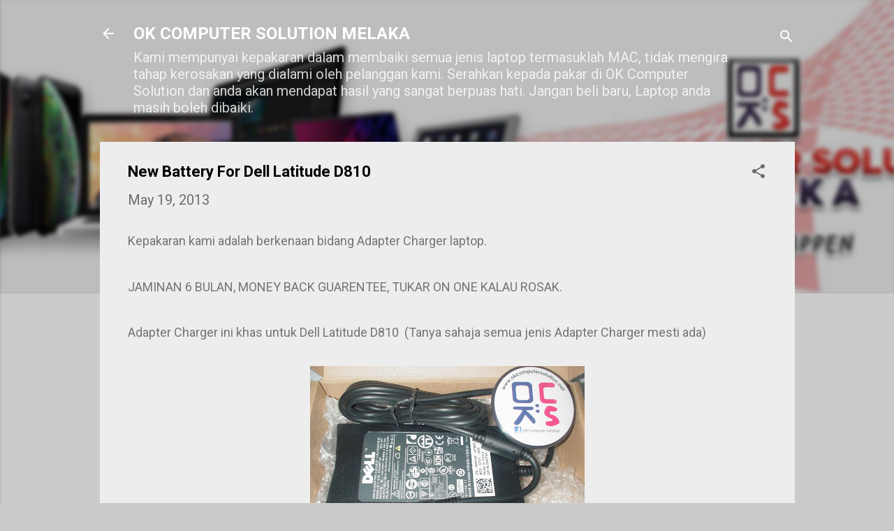

--- FILE ---
content_type: text/html; charset=UTF-8
request_url: https://www.okcsmelaka.com/2013/05/new-battery-for-dell-latitude-d810.html
body_size: 38037
content:
<!DOCTYPE html>
<html dir='ltr' lang='en-GB'>
<head>
<meta content='width=device-width, initial-scale=1' name='viewport'/>
<title>New Battery For Dell Latitude D810</title>
<meta content='text/html; charset=UTF-8' http-equiv='Content-Type'/>
<!-- Chrome, Firefox OS and Opera -->
<meta content='#cbcbcb' name='theme-color'/>
<!-- Windows Phone -->
<meta content='#cbcbcb' name='msapplication-navbutton-color'/>
<meta content='blogger' name='generator'/>
<link href='https://www.okcsmelaka.com/favicon.ico' rel='icon' type='image/x-icon'/>
<link href='https://www.okcsmelaka.com/2013/05/new-battery-for-dell-latitude-d810.html' rel='canonical'/>
<link rel="alternate" type="application/atom+xml" title="OK COMPUTER SOLUTION MELAKA - Atom" href="https://www.okcsmelaka.com/feeds/posts/default" />
<link rel="alternate" type="application/rss+xml" title="OK COMPUTER SOLUTION MELAKA - RSS" href="https://www.okcsmelaka.com/feeds/posts/default?alt=rss" />
<link rel="service.post" type="application/atom+xml" title="OK COMPUTER SOLUTION MELAKA - Atom" href="https://www.blogger.com/feeds/1782258800360022364/posts/default" />

<link rel="alternate" type="application/atom+xml" title="OK COMPUTER SOLUTION MELAKA - Atom" href="https://www.okcsmelaka.com/feeds/1700523231257945765/comments/default" />
<!--Can't find substitution for tag [blog.ieCssRetrofitLinks]-->
<link href='https://blogger.googleusercontent.com/img/b/R29vZ2xl/AVvXsEi_ODGRcGo7iO7_rX1U42DZZrOTDzoI-2gRjRPsAUpjlN_xE9KSoN3ZLAtXCl8ri6is4F7N3qk73oqF-P3UE3xJohlGeiBsD4qEG47W_VpwzvArOWC8JGf3KGQ7KfhQH7v87FLTuscurmY/w393-h295-p-o/19.5v+3.34a+7.4x5.0.JPG' rel='image_src'/>
<meta content='https://www.okcsmelaka.com/2013/05/new-battery-for-dell-latitude-d810.html' property='og:url'/>
<meta content='New Battery For Dell Latitude D810' property='og:title'/>
<meta content='laptop screen repair and Macbook Pro Retina iMac Macbook Air' property='og:description'/>
<meta content='https://blogger.googleusercontent.com/img/b/R29vZ2xl/AVvXsEi_ODGRcGo7iO7_rX1U42DZZrOTDzoI-2gRjRPsAUpjlN_xE9KSoN3ZLAtXCl8ri6is4F7N3qk73oqF-P3UE3xJohlGeiBsD4qEG47W_VpwzvArOWC8JGf3KGQ7KfhQH7v87FLTuscurmY/w1200-h630-p-k-no-nu/19.5v+3.34a+7.4x5.0.JPG' property='og:image'/>
<style type='text/css'>@font-face{font-family:'Roboto';font-style:italic;font-weight:300;font-stretch:100%;font-display:swap;src:url(//fonts.gstatic.com/s/roboto/v50/KFOKCnqEu92Fr1Mu53ZEC9_Vu3r1gIhOszmOClHrs6ljXfMMLt_QuAX-k3Yi128m0kN2.woff2)format('woff2');unicode-range:U+0460-052F,U+1C80-1C8A,U+20B4,U+2DE0-2DFF,U+A640-A69F,U+FE2E-FE2F;}@font-face{font-family:'Roboto';font-style:italic;font-weight:300;font-stretch:100%;font-display:swap;src:url(//fonts.gstatic.com/s/roboto/v50/KFOKCnqEu92Fr1Mu53ZEC9_Vu3r1gIhOszmOClHrs6ljXfMMLt_QuAz-k3Yi128m0kN2.woff2)format('woff2');unicode-range:U+0301,U+0400-045F,U+0490-0491,U+04B0-04B1,U+2116;}@font-face{font-family:'Roboto';font-style:italic;font-weight:300;font-stretch:100%;font-display:swap;src:url(//fonts.gstatic.com/s/roboto/v50/KFOKCnqEu92Fr1Mu53ZEC9_Vu3r1gIhOszmOClHrs6ljXfMMLt_QuAT-k3Yi128m0kN2.woff2)format('woff2');unicode-range:U+1F00-1FFF;}@font-face{font-family:'Roboto';font-style:italic;font-weight:300;font-stretch:100%;font-display:swap;src:url(//fonts.gstatic.com/s/roboto/v50/KFOKCnqEu92Fr1Mu53ZEC9_Vu3r1gIhOszmOClHrs6ljXfMMLt_QuAv-k3Yi128m0kN2.woff2)format('woff2');unicode-range:U+0370-0377,U+037A-037F,U+0384-038A,U+038C,U+038E-03A1,U+03A3-03FF;}@font-face{font-family:'Roboto';font-style:italic;font-weight:300;font-stretch:100%;font-display:swap;src:url(//fonts.gstatic.com/s/roboto/v50/KFOKCnqEu92Fr1Mu53ZEC9_Vu3r1gIhOszmOClHrs6ljXfMMLt_QuHT-k3Yi128m0kN2.woff2)format('woff2');unicode-range:U+0302-0303,U+0305,U+0307-0308,U+0310,U+0312,U+0315,U+031A,U+0326-0327,U+032C,U+032F-0330,U+0332-0333,U+0338,U+033A,U+0346,U+034D,U+0391-03A1,U+03A3-03A9,U+03B1-03C9,U+03D1,U+03D5-03D6,U+03F0-03F1,U+03F4-03F5,U+2016-2017,U+2034-2038,U+203C,U+2040,U+2043,U+2047,U+2050,U+2057,U+205F,U+2070-2071,U+2074-208E,U+2090-209C,U+20D0-20DC,U+20E1,U+20E5-20EF,U+2100-2112,U+2114-2115,U+2117-2121,U+2123-214F,U+2190,U+2192,U+2194-21AE,U+21B0-21E5,U+21F1-21F2,U+21F4-2211,U+2213-2214,U+2216-22FF,U+2308-230B,U+2310,U+2319,U+231C-2321,U+2336-237A,U+237C,U+2395,U+239B-23B7,U+23D0,U+23DC-23E1,U+2474-2475,U+25AF,U+25B3,U+25B7,U+25BD,U+25C1,U+25CA,U+25CC,U+25FB,U+266D-266F,U+27C0-27FF,U+2900-2AFF,U+2B0E-2B11,U+2B30-2B4C,U+2BFE,U+3030,U+FF5B,U+FF5D,U+1D400-1D7FF,U+1EE00-1EEFF;}@font-face{font-family:'Roboto';font-style:italic;font-weight:300;font-stretch:100%;font-display:swap;src:url(//fonts.gstatic.com/s/roboto/v50/KFOKCnqEu92Fr1Mu53ZEC9_Vu3r1gIhOszmOClHrs6ljXfMMLt_QuGb-k3Yi128m0kN2.woff2)format('woff2');unicode-range:U+0001-000C,U+000E-001F,U+007F-009F,U+20DD-20E0,U+20E2-20E4,U+2150-218F,U+2190,U+2192,U+2194-2199,U+21AF,U+21E6-21F0,U+21F3,U+2218-2219,U+2299,U+22C4-22C6,U+2300-243F,U+2440-244A,U+2460-24FF,U+25A0-27BF,U+2800-28FF,U+2921-2922,U+2981,U+29BF,U+29EB,U+2B00-2BFF,U+4DC0-4DFF,U+FFF9-FFFB,U+10140-1018E,U+10190-1019C,U+101A0,U+101D0-101FD,U+102E0-102FB,U+10E60-10E7E,U+1D2C0-1D2D3,U+1D2E0-1D37F,U+1F000-1F0FF,U+1F100-1F1AD,U+1F1E6-1F1FF,U+1F30D-1F30F,U+1F315,U+1F31C,U+1F31E,U+1F320-1F32C,U+1F336,U+1F378,U+1F37D,U+1F382,U+1F393-1F39F,U+1F3A7-1F3A8,U+1F3AC-1F3AF,U+1F3C2,U+1F3C4-1F3C6,U+1F3CA-1F3CE,U+1F3D4-1F3E0,U+1F3ED,U+1F3F1-1F3F3,U+1F3F5-1F3F7,U+1F408,U+1F415,U+1F41F,U+1F426,U+1F43F,U+1F441-1F442,U+1F444,U+1F446-1F449,U+1F44C-1F44E,U+1F453,U+1F46A,U+1F47D,U+1F4A3,U+1F4B0,U+1F4B3,U+1F4B9,U+1F4BB,U+1F4BF,U+1F4C8-1F4CB,U+1F4D6,U+1F4DA,U+1F4DF,U+1F4E3-1F4E6,U+1F4EA-1F4ED,U+1F4F7,U+1F4F9-1F4FB,U+1F4FD-1F4FE,U+1F503,U+1F507-1F50B,U+1F50D,U+1F512-1F513,U+1F53E-1F54A,U+1F54F-1F5FA,U+1F610,U+1F650-1F67F,U+1F687,U+1F68D,U+1F691,U+1F694,U+1F698,U+1F6AD,U+1F6B2,U+1F6B9-1F6BA,U+1F6BC,U+1F6C6-1F6CF,U+1F6D3-1F6D7,U+1F6E0-1F6EA,U+1F6F0-1F6F3,U+1F6F7-1F6FC,U+1F700-1F7FF,U+1F800-1F80B,U+1F810-1F847,U+1F850-1F859,U+1F860-1F887,U+1F890-1F8AD,U+1F8B0-1F8BB,U+1F8C0-1F8C1,U+1F900-1F90B,U+1F93B,U+1F946,U+1F984,U+1F996,U+1F9E9,U+1FA00-1FA6F,U+1FA70-1FA7C,U+1FA80-1FA89,U+1FA8F-1FAC6,U+1FACE-1FADC,U+1FADF-1FAE9,U+1FAF0-1FAF8,U+1FB00-1FBFF;}@font-face{font-family:'Roboto';font-style:italic;font-weight:300;font-stretch:100%;font-display:swap;src:url(//fonts.gstatic.com/s/roboto/v50/KFOKCnqEu92Fr1Mu53ZEC9_Vu3r1gIhOszmOClHrs6ljXfMMLt_QuAf-k3Yi128m0kN2.woff2)format('woff2');unicode-range:U+0102-0103,U+0110-0111,U+0128-0129,U+0168-0169,U+01A0-01A1,U+01AF-01B0,U+0300-0301,U+0303-0304,U+0308-0309,U+0323,U+0329,U+1EA0-1EF9,U+20AB;}@font-face{font-family:'Roboto';font-style:italic;font-weight:300;font-stretch:100%;font-display:swap;src:url(//fonts.gstatic.com/s/roboto/v50/KFOKCnqEu92Fr1Mu53ZEC9_Vu3r1gIhOszmOClHrs6ljXfMMLt_QuAb-k3Yi128m0kN2.woff2)format('woff2');unicode-range:U+0100-02BA,U+02BD-02C5,U+02C7-02CC,U+02CE-02D7,U+02DD-02FF,U+0304,U+0308,U+0329,U+1D00-1DBF,U+1E00-1E9F,U+1EF2-1EFF,U+2020,U+20A0-20AB,U+20AD-20C0,U+2113,U+2C60-2C7F,U+A720-A7FF;}@font-face{font-family:'Roboto';font-style:italic;font-weight:300;font-stretch:100%;font-display:swap;src:url(//fonts.gstatic.com/s/roboto/v50/KFOKCnqEu92Fr1Mu53ZEC9_Vu3r1gIhOszmOClHrs6ljXfMMLt_QuAj-k3Yi128m0g.woff2)format('woff2');unicode-range:U+0000-00FF,U+0131,U+0152-0153,U+02BB-02BC,U+02C6,U+02DA,U+02DC,U+0304,U+0308,U+0329,U+2000-206F,U+20AC,U+2122,U+2191,U+2193,U+2212,U+2215,U+FEFF,U+FFFD;}@font-face{font-family:'Roboto';font-style:normal;font-weight:400;font-stretch:100%;font-display:swap;src:url(//fonts.gstatic.com/s/roboto/v50/KFO7CnqEu92Fr1ME7kSn66aGLdTylUAMa3GUBHMdazTgWw.woff2)format('woff2');unicode-range:U+0460-052F,U+1C80-1C8A,U+20B4,U+2DE0-2DFF,U+A640-A69F,U+FE2E-FE2F;}@font-face{font-family:'Roboto';font-style:normal;font-weight:400;font-stretch:100%;font-display:swap;src:url(//fonts.gstatic.com/s/roboto/v50/KFO7CnqEu92Fr1ME7kSn66aGLdTylUAMa3iUBHMdazTgWw.woff2)format('woff2');unicode-range:U+0301,U+0400-045F,U+0490-0491,U+04B0-04B1,U+2116;}@font-face{font-family:'Roboto';font-style:normal;font-weight:400;font-stretch:100%;font-display:swap;src:url(//fonts.gstatic.com/s/roboto/v50/KFO7CnqEu92Fr1ME7kSn66aGLdTylUAMa3CUBHMdazTgWw.woff2)format('woff2');unicode-range:U+1F00-1FFF;}@font-face{font-family:'Roboto';font-style:normal;font-weight:400;font-stretch:100%;font-display:swap;src:url(//fonts.gstatic.com/s/roboto/v50/KFO7CnqEu92Fr1ME7kSn66aGLdTylUAMa3-UBHMdazTgWw.woff2)format('woff2');unicode-range:U+0370-0377,U+037A-037F,U+0384-038A,U+038C,U+038E-03A1,U+03A3-03FF;}@font-face{font-family:'Roboto';font-style:normal;font-weight:400;font-stretch:100%;font-display:swap;src:url(//fonts.gstatic.com/s/roboto/v50/KFO7CnqEu92Fr1ME7kSn66aGLdTylUAMawCUBHMdazTgWw.woff2)format('woff2');unicode-range:U+0302-0303,U+0305,U+0307-0308,U+0310,U+0312,U+0315,U+031A,U+0326-0327,U+032C,U+032F-0330,U+0332-0333,U+0338,U+033A,U+0346,U+034D,U+0391-03A1,U+03A3-03A9,U+03B1-03C9,U+03D1,U+03D5-03D6,U+03F0-03F1,U+03F4-03F5,U+2016-2017,U+2034-2038,U+203C,U+2040,U+2043,U+2047,U+2050,U+2057,U+205F,U+2070-2071,U+2074-208E,U+2090-209C,U+20D0-20DC,U+20E1,U+20E5-20EF,U+2100-2112,U+2114-2115,U+2117-2121,U+2123-214F,U+2190,U+2192,U+2194-21AE,U+21B0-21E5,U+21F1-21F2,U+21F4-2211,U+2213-2214,U+2216-22FF,U+2308-230B,U+2310,U+2319,U+231C-2321,U+2336-237A,U+237C,U+2395,U+239B-23B7,U+23D0,U+23DC-23E1,U+2474-2475,U+25AF,U+25B3,U+25B7,U+25BD,U+25C1,U+25CA,U+25CC,U+25FB,U+266D-266F,U+27C0-27FF,U+2900-2AFF,U+2B0E-2B11,U+2B30-2B4C,U+2BFE,U+3030,U+FF5B,U+FF5D,U+1D400-1D7FF,U+1EE00-1EEFF;}@font-face{font-family:'Roboto';font-style:normal;font-weight:400;font-stretch:100%;font-display:swap;src:url(//fonts.gstatic.com/s/roboto/v50/KFO7CnqEu92Fr1ME7kSn66aGLdTylUAMaxKUBHMdazTgWw.woff2)format('woff2');unicode-range:U+0001-000C,U+000E-001F,U+007F-009F,U+20DD-20E0,U+20E2-20E4,U+2150-218F,U+2190,U+2192,U+2194-2199,U+21AF,U+21E6-21F0,U+21F3,U+2218-2219,U+2299,U+22C4-22C6,U+2300-243F,U+2440-244A,U+2460-24FF,U+25A0-27BF,U+2800-28FF,U+2921-2922,U+2981,U+29BF,U+29EB,U+2B00-2BFF,U+4DC0-4DFF,U+FFF9-FFFB,U+10140-1018E,U+10190-1019C,U+101A0,U+101D0-101FD,U+102E0-102FB,U+10E60-10E7E,U+1D2C0-1D2D3,U+1D2E0-1D37F,U+1F000-1F0FF,U+1F100-1F1AD,U+1F1E6-1F1FF,U+1F30D-1F30F,U+1F315,U+1F31C,U+1F31E,U+1F320-1F32C,U+1F336,U+1F378,U+1F37D,U+1F382,U+1F393-1F39F,U+1F3A7-1F3A8,U+1F3AC-1F3AF,U+1F3C2,U+1F3C4-1F3C6,U+1F3CA-1F3CE,U+1F3D4-1F3E0,U+1F3ED,U+1F3F1-1F3F3,U+1F3F5-1F3F7,U+1F408,U+1F415,U+1F41F,U+1F426,U+1F43F,U+1F441-1F442,U+1F444,U+1F446-1F449,U+1F44C-1F44E,U+1F453,U+1F46A,U+1F47D,U+1F4A3,U+1F4B0,U+1F4B3,U+1F4B9,U+1F4BB,U+1F4BF,U+1F4C8-1F4CB,U+1F4D6,U+1F4DA,U+1F4DF,U+1F4E3-1F4E6,U+1F4EA-1F4ED,U+1F4F7,U+1F4F9-1F4FB,U+1F4FD-1F4FE,U+1F503,U+1F507-1F50B,U+1F50D,U+1F512-1F513,U+1F53E-1F54A,U+1F54F-1F5FA,U+1F610,U+1F650-1F67F,U+1F687,U+1F68D,U+1F691,U+1F694,U+1F698,U+1F6AD,U+1F6B2,U+1F6B9-1F6BA,U+1F6BC,U+1F6C6-1F6CF,U+1F6D3-1F6D7,U+1F6E0-1F6EA,U+1F6F0-1F6F3,U+1F6F7-1F6FC,U+1F700-1F7FF,U+1F800-1F80B,U+1F810-1F847,U+1F850-1F859,U+1F860-1F887,U+1F890-1F8AD,U+1F8B0-1F8BB,U+1F8C0-1F8C1,U+1F900-1F90B,U+1F93B,U+1F946,U+1F984,U+1F996,U+1F9E9,U+1FA00-1FA6F,U+1FA70-1FA7C,U+1FA80-1FA89,U+1FA8F-1FAC6,U+1FACE-1FADC,U+1FADF-1FAE9,U+1FAF0-1FAF8,U+1FB00-1FBFF;}@font-face{font-family:'Roboto';font-style:normal;font-weight:400;font-stretch:100%;font-display:swap;src:url(//fonts.gstatic.com/s/roboto/v50/KFO7CnqEu92Fr1ME7kSn66aGLdTylUAMa3OUBHMdazTgWw.woff2)format('woff2');unicode-range:U+0102-0103,U+0110-0111,U+0128-0129,U+0168-0169,U+01A0-01A1,U+01AF-01B0,U+0300-0301,U+0303-0304,U+0308-0309,U+0323,U+0329,U+1EA0-1EF9,U+20AB;}@font-face{font-family:'Roboto';font-style:normal;font-weight:400;font-stretch:100%;font-display:swap;src:url(//fonts.gstatic.com/s/roboto/v50/KFO7CnqEu92Fr1ME7kSn66aGLdTylUAMa3KUBHMdazTgWw.woff2)format('woff2');unicode-range:U+0100-02BA,U+02BD-02C5,U+02C7-02CC,U+02CE-02D7,U+02DD-02FF,U+0304,U+0308,U+0329,U+1D00-1DBF,U+1E00-1E9F,U+1EF2-1EFF,U+2020,U+20A0-20AB,U+20AD-20C0,U+2113,U+2C60-2C7F,U+A720-A7FF;}@font-face{font-family:'Roboto';font-style:normal;font-weight:400;font-stretch:100%;font-display:swap;src:url(//fonts.gstatic.com/s/roboto/v50/KFO7CnqEu92Fr1ME7kSn66aGLdTylUAMa3yUBHMdazQ.woff2)format('woff2');unicode-range:U+0000-00FF,U+0131,U+0152-0153,U+02BB-02BC,U+02C6,U+02DA,U+02DC,U+0304,U+0308,U+0329,U+2000-206F,U+20AC,U+2122,U+2191,U+2193,U+2212,U+2215,U+FEFF,U+FFFD;}@font-face{font-family:'Roboto';font-style:normal;font-weight:700;font-stretch:100%;font-display:swap;src:url(//fonts.gstatic.com/s/roboto/v50/KFO7CnqEu92Fr1ME7kSn66aGLdTylUAMa3GUBHMdazTgWw.woff2)format('woff2');unicode-range:U+0460-052F,U+1C80-1C8A,U+20B4,U+2DE0-2DFF,U+A640-A69F,U+FE2E-FE2F;}@font-face{font-family:'Roboto';font-style:normal;font-weight:700;font-stretch:100%;font-display:swap;src:url(//fonts.gstatic.com/s/roboto/v50/KFO7CnqEu92Fr1ME7kSn66aGLdTylUAMa3iUBHMdazTgWw.woff2)format('woff2');unicode-range:U+0301,U+0400-045F,U+0490-0491,U+04B0-04B1,U+2116;}@font-face{font-family:'Roboto';font-style:normal;font-weight:700;font-stretch:100%;font-display:swap;src:url(//fonts.gstatic.com/s/roboto/v50/KFO7CnqEu92Fr1ME7kSn66aGLdTylUAMa3CUBHMdazTgWw.woff2)format('woff2');unicode-range:U+1F00-1FFF;}@font-face{font-family:'Roboto';font-style:normal;font-weight:700;font-stretch:100%;font-display:swap;src:url(//fonts.gstatic.com/s/roboto/v50/KFO7CnqEu92Fr1ME7kSn66aGLdTylUAMa3-UBHMdazTgWw.woff2)format('woff2');unicode-range:U+0370-0377,U+037A-037F,U+0384-038A,U+038C,U+038E-03A1,U+03A3-03FF;}@font-face{font-family:'Roboto';font-style:normal;font-weight:700;font-stretch:100%;font-display:swap;src:url(//fonts.gstatic.com/s/roboto/v50/KFO7CnqEu92Fr1ME7kSn66aGLdTylUAMawCUBHMdazTgWw.woff2)format('woff2');unicode-range:U+0302-0303,U+0305,U+0307-0308,U+0310,U+0312,U+0315,U+031A,U+0326-0327,U+032C,U+032F-0330,U+0332-0333,U+0338,U+033A,U+0346,U+034D,U+0391-03A1,U+03A3-03A9,U+03B1-03C9,U+03D1,U+03D5-03D6,U+03F0-03F1,U+03F4-03F5,U+2016-2017,U+2034-2038,U+203C,U+2040,U+2043,U+2047,U+2050,U+2057,U+205F,U+2070-2071,U+2074-208E,U+2090-209C,U+20D0-20DC,U+20E1,U+20E5-20EF,U+2100-2112,U+2114-2115,U+2117-2121,U+2123-214F,U+2190,U+2192,U+2194-21AE,U+21B0-21E5,U+21F1-21F2,U+21F4-2211,U+2213-2214,U+2216-22FF,U+2308-230B,U+2310,U+2319,U+231C-2321,U+2336-237A,U+237C,U+2395,U+239B-23B7,U+23D0,U+23DC-23E1,U+2474-2475,U+25AF,U+25B3,U+25B7,U+25BD,U+25C1,U+25CA,U+25CC,U+25FB,U+266D-266F,U+27C0-27FF,U+2900-2AFF,U+2B0E-2B11,U+2B30-2B4C,U+2BFE,U+3030,U+FF5B,U+FF5D,U+1D400-1D7FF,U+1EE00-1EEFF;}@font-face{font-family:'Roboto';font-style:normal;font-weight:700;font-stretch:100%;font-display:swap;src:url(//fonts.gstatic.com/s/roboto/v50/KFO7CnqEu92Fr1ME7kSn66aGLdTylUAMaxKUBHMdazTgWw.woff2)format('woff2');unicode-range:U+0001-000C,U+000E-001F,U+007F-009F,U+20DD-20E0,U+20E2-20E4,U+2150-218F,U+2190,U+2192,U+2194-2199,U+21AF,U+21E6-21F0,U+21F3,U+2218-2219,U+2299,U+22C4-22C6,U+2300-243F,U+2440-244A,U+2460-24FF,U+25A0-27BF,U+2800-28FF,U+2921-2922,U+2981,U+29BF,U+29EB,U+2B00-2BFF,U+4DC0-4DFF,U+FFF9-FFFB,U+10140-1018E,U+10190-1019C,U+101A0,U+101D0-101FD,U+102E0-102FB,U+10E60-10E7E,U+1D2C0-1D2D3,U+1D2E0-1D37F,U+1F000-1F0FF,U+1F100-1F1AD,U+1F1E6-1F1FF,U+1F30D-1F30F,U+1F315,U+1F31C,U+1F31E,U+1F320-1F32C,U+1F336,U+1F378,U+1F37D,U+1F382,U+1F393-1F39F,U+1F3A7-1F3A8,U+1F3AC-1F3AF,U+1F3C2,U+1F3C4-1F3C6,U+1F3CA-1F3CE,U+1F3D4-1F3E0,U+1F3ED,U+1F3F1-1F3F3,U+1F3F5-1F3F7,U+1F408,U+1F415,U+1F41F,U+1F426,U+1F43F,U+1F441-1F442,U+1F444,U+1F446-1F449,U+1F44C-1F44E,U+1F453,U+1F46A,U+1F47D,U+1F4A3,U+1F4B0,U+1F4B3,U+1F4B9,U+1F4BB,U+1F4BF,U+1F4C8-1F4CB,U+1F4D6,U+1F4DA,U+1F4DF,U+1F4E3-1F4E6,U+1F4EA-1F4ED,U+1F4F7,U+1F4F9-1F4FB,U+1F4FD-1F4FE,U+1F503,U+1F507-1F50B,U+1F50D,U+1F512-1F513,U+1F53E-1F54A,U+1F54F-1F5FA,U+1F610,U+1F650-1F67F,U+1F687,U+1F68D,U+1F691,U+1F694,U+1F698,U+1F6AD,U+1F6B2,U+1F6B9-1F6BA,U+1F6BC,U+1F6C6-1F6CF,U+1F6D3-1F6D7,U+1F6E0-1F6EA,U+1F6F0-1F6F3,U+1F6F7-1F6FC,U+1F700-1F7FF,U+1F800-1F80B,U+1F810-1F847,U+1F850-1F859,U+1F860-1F887,U+1F890-1F8AD,U+1F8B0-1F8BB,U+1F8C0-1F8C1,U+1F900-1F90B,U+1F93B,U+1F946,U+1F984,U+1F996,U+1F9E9,U+1FA00-1FA6F,U+1FA70-1FA7C,U+1FA80-1FA89,U+1FA8F-1FAC6,U+1FACE-1FADC,U+1FADF-1FAE9,U+1FAF0-1FAF8,U+1FB00-1FBFF;}@font-face{font-family:'Roboto';font-style:normal;font-weight:700;font-stretch:100%;font-display:swap;src:url(//fonts.gstatic.com/s/roboto/v50/KFO7CnqEu92Fr1ME7kSn66aGLdTylUAMa3OUBHMdazTgWw.woff2)format('woff2');unicode-range:U+0102-0103,U+0110-0111,U+0128-0129,U+0168-0169,U+01A0-01A1,U+01AF-01B0,U+0300-0301,U+0303-0304,U+0308-0309,U+0323,U+0329,U+1EA0-1EF9,U+20AB;}@font-face{font-family:'Roboto';font-style:normal;font-weight:700;font-stretch:100%;font-display:swap;src:url(//fonts.gstatic.com/s/roboto/v50/KFO7CnqEu92Fr1ME7kSn66aGLdTylUAMa3KUBHMdazTgWw.woff2)format('woff2');unicode-range:U+0100-02BA,U+02BD-02C5,U+02C7-02CC,U+02CE-02D7,U+02DD-02FF,U+0304,U+0308,U+0329,U+1D00-1DBF,U+1E00-1E9F,U+1EF2-1EFF,U+2020,U+20A0-20AB,U+20AD-20C0,U+2113,U+2C60-2C7F,U+A720-A7FF;}@font-face{font-family:'Roboto';font-style:normal;font-weight:700;font-stretch:100%;font-display:swap;src:url(//fonts.gstatic.com/s/roboto/v50/KFO7CnqEu92Fr1ME7kSn66aGLdTylUAMa3yUBHMdazQ.woff2)format('woff2');unicode-range:U+0000-00FF,U+0131,U+0152-0153,U+02BB-02BC,U+02C6,U+02DA,U+02DC,U+0304,U+0308,U+0329,U+2000-206F,U+20AC,U+2122,U+2191,U+2193,U+2212,U+2215,U+FEFF,U+FFFD;}</style>
<style id='page-skin-1' type='text/css'><!--
/*! normalize.css v3.0.1 | MIT License | git.io/normalize */html{font-family:sans-serif;-ms-text-size-adjust:100%;-webkit-text-size-adjust:100%}body{margin:0}article,aside,details,figcaption,figure,footer,header,hgroup,main,nav,section,summary{display:block}audio,canvas,progress,video{display:inline-block;vertical-align:baseline}audio:not([controls]){display:none;height:0}[hidden],template{display:none}a{background:transparent}a:active,a:hover{outline:0}abbr[title]{border-bottom:1px dotted}b,strong{font-weight:bold}dfn{font-style:italic}h1{font-size:2em;margin:.67em 0}mark{background:#ff0;color:#000}small{font-size:80%}sub,sup{font-size:75%;line-height:0;position:relative;vertical-align:baseline}sup{top:-0.5em}sub{bottom:-0.25em}img{border:0}svg:not(:root){overflow:hidden}figure{margin:1em 40px}hr{-moz-box-sizing:content-box;box-sizing:content-box;height:0}pre{overflow:auto}code,kbd,pre,samp{font-family:monospace,monospace;font-size:1em}button,input,optgroup,select,textarea{color:inherit;font:inherit;margin:0}button{overflow:visible}button,select{text-transform:none}button,html input[type="button"],input[type="reset"],input[type="submit"]{-webkit-appearance:button;cursor:pointer}button[disabled],html input[disabled]{cursor:default}button::-moz-focus-inner,input::-moz-focus-inner{border:0;padding:0}input{line-height:normal}input[type="checkbox"],input[type="radio"]{box-sizing:border-box;padding:0}input[type="number"]::-webkit-inner-spin-button,input[type="number"]::-webkit-outer-spin-button{height:auto}input[type="search"]{-webkit-appearance:textfield;-moz-box-sizing:content-box;-webkit-box-sizing:content-box;box-sizing:content-box}input[type="search"]::-webkit-search-cancel-button,input[type="search"]::-webkit-search-decoration{-webkit-appearance:none}fieldset{border:1px solid #c0c0c0;margin:0 2px;padding:.35em .625em .75em}legend{border:0;padding:0}textarea{overflow:auto}optgroup{font-weight:bold}table{border-collapse:collapse;border-spacing:0}td,th{padding:0}
/*!************************************************
* Blogger Template Style
* Name: Contempo
**************************************************/
body{
overflow-wrap:break-word;
word-break:break-word;
word-wrap:break-word
}
.hidden{
display:none
}
.invisible{
visibility:hidden
}
.container::after,.float-container::after{
clear:both;
content:"";
display:table
}
.clearboth{
clear:both
}
#comments .comment .comment-actions,.subscribe-popup .FollowByEmail .follow-by-email-submit,.widget.Profile .profile-link,.widget.Profile .profile-link.visit-profile{
background:0 0;
border:0;
box-shadow:none;
color:#2196f3;
cursor:pointer;
font-size:14px;
font-weight:700;
outline:0;
text-decoration:none;
text-transform:uppercase;
width:auto
}
.dim-overlay{
background-color:rgba(0,0,0,.54);
height:100vh;
left:0;
position:fixed;
top:0;
width:100%
}
#sharing-dim-overlay{
background-color:transparent
}
input::-ms-clear{
display:none
}
.blogger-logo,.svg-icon-24.blogger-logo{
fill:#ff9800;
opacity:1
}
.loading-spinner-large{
-webkit-animation:mspin-rotate 1.568s infinite linear;
animation:mspin-rotate 1.568s infinite linear;
height:48px;
overflow:hidden;
position:absolute;
width:48px;
z-index:200
}
.loading-spinner-large>div{
-webkit-animation:mspin-revrot 5332ms infinite steps(4);
animation:mspin-revrot 5332ms infinite steps(4)
}
.loading-spinner-large>div>div{
-webkit-animation:mspin-singlecolor-large-film 1333ms infinite steps(81);
animation:mspin-singlecolor-large-film 1333ms infinite steps(81);
background-size:100%;
height:48px;
width:3888px
}
.mspin-black-large>div>div,.mspin-grey_54-large>div>div{
background-image:url(https://www.blogblog.com/indie/mspin_black_large.svg)
}
.mspin-white-large>div>div{
background-image:url(https://www.blogblog.com/indie/mspin_white_large.svg)
}
.mspin-grey_54-large{
opacity:.54
}
@-webkit-keyframes mspin-singlecolor-large-film{
from{
-webkit-transform:translateX(0);
transform:translateX(0)
}
to{
-webkit-transform:translateX(-3888px);
transform:translateX(-3888px)
}
}
@keyframes mspin-singlecolor-large-film{
from{
-webkit-transform:translateX(0);
transform:translateX(0)
}
to{
-webkit-transform:translateX(-3888px);
transform:translateX(-3888px)
}
}
@-webkit-keyframes mspin-rotate{
from{
-webkit-transform:rotate(0);
transform:rotate(0)
}
to{
-webkit-transform:rotate(360deg);
transform:rotate(360deg)
}
}
@keyframes mspin-rotate{
from{
-webkit-transform:rotate(0);
transform:rotate(0)
}
to{
-webkit-transform:rotate(360deg);
transform:rotate(360deg)
}
}
@-webkit-keyframes mspin-revrot{
from{
-webkit-transform:rotate(0);
transform:rotate(0)
}
to{
-webkit-transform:rotate(-360deg);
transform:rotate(-360deg)
}
}
@keyframes mspin-revrot{
from{
-webkit-transform:rotate(0);
transform:rotate(0)
}
to{
-webkit-transform:rotate(-360deg);
transform:rotate(-360deg)
}
}
.skip-navigation{
background-color:#fff;
box-sizing:border-box;
color:#000;
display:block;
height:0;
left:0;
line-height:50px;
overflow:hidden;
padding-top:0;
position:fixed;
text-align:center;
top:0;
-webkit-transition:box-shadow .3s,height .3s,padding-top .3s;
transition:box-shadow .3s,height .3s,padding-top .3s;
width:100%;
z-index:900
}
.skip-navigation:focus{
box-shadow:0 4px 5px 0 rgba(0,0,0,.14),0 1px 10px 0 rgba(0,0,0,.12),0 2px 4px -1px rgba(0,0,0,.2);
height:50px
}
#main{
outline:0
}
.main-heading{
position:absolute;
clip:rect(1px,1px,1px,1px);
padding:0;
border:0;
height:1px;
width:1px;
overflow:hidden
}
.Attribution{
margin-top:1em;
text-align:center
}
.Attribution .blogger img,.Attribution .blogger svg{
vertical-align:bottom
}
.Attribution .blogger img{
margin-right:.5em
}
.Attribution div{
line-height:24px;
margin-top:.5em
}
.Attribution .copyright,.Attribution .image-attribution{
font-size:.7em;
margin-top:1.5em
}
.BLOG_mobile_video_class{
display:none
}
.bg-photo{
background-attachment:scroll!important
}
body .CSS_LIGHTBOX{
z-index:900
}
.extendable .show-less,.extendable .show-more{
border-color:#2196f3;
color:#2196f3;
margin-top:8px
}
.extendable .show-less.hidden,.extendable .show-more.hidden{
display:none
}
.inline-ad{
display:none;
max-width:100%;
overflow:hidden
}
.adsbygoogle{
display:block
}
#cookieChoiceInfo{
bottom:0;
top:auto
}
iframe.b-hbp-video{
border:0
}
.post-body img{
max-width:100%
}
.post-body iframe{
max-width:100%
}
.post-body a[imageanchor="1"]{
display:inline-block
}
.byline{
margin-right:1em
}
.byline:last-child{
margin-right:0
}
.link-copied-dialog{
max-width:520px;
outline:0
}
.link-copied-dialog .modal-dialog-buttons{
margin-top:8px
}
.link-copied-dialog .goog-buttonset-default{
background:0 0;
border:0
}
.link-copied-dialog .goog-buttonset-default:focus{
outline:0
}
.paging-control-container{
margin-bottom:16px
}
.paging-control-container .paging-control{
display:inline-block
}
.paging-control-container .comment-range-text::after,.paging-control-container .paging-control{
color:#2196f3
}
.paging-control-container .comment-range-text,.paging-control-container .paging-control{
margin-right:8px
}
.paging-control-container .comment-range-text::after,.paging-control-container .paging-control::after{
content:"\b7";
cursor:default;
padding-left:8px;
pointer-events:none
}
.paging-control-container .comment-range-text:last-child::after,.paging-control-container .paging-control:last-child::after{
content:none
}
.byline.reactions iframe{
height:20px
}
.b-notification{
color:#000;
background-color:#fff;
border-bottom:solid 1px #000;
box-sizing:border-box;
padding:16px 32px;
text-align:center
}
.b-notification.visible{
-webkit-transition:margin-top .3s cubic-bezier(.4,0,.2,1);
transition:margin-top .3s cubic-bezier(.4,0,.2,1)
}
.b-notification.invisible{
position:absolute
}
.b-notification-close{
position:absolute;
right:8px;
top:8px
}
.no-posts-message{
line-height:40px;
text-align:center
}
@media screen and (max-width:800px){
body.item-view .post-body a[imageanchor="1"][style*="float: left;"],body.item-view .post-body a[imageanchor="1"][style*="float: right;"]{
float:none!important;
clear:none!important
}
body.item-view .post-body a[imageanchor="1"] img{
display:block;
height:auto;
margin:0 auto
}
body.item-view .post-body>.separator:first-child>a[imageanchor="1"]:first-child{
margin-top:20px
}
.post-body a[imageanchor]{
display:block
}
body.item-view .post-body a[imageanchor="1"]{
margin-left:0!important;
margin-right:0!important
}
body.item-view .post-body a[imageanchor="1"]+a[imageanchor="1"]{
margin-top:16px
}
}
.item-control{
display:none
}
#comments{
border-top:1px dashed rgba(0,0,0,.54);
margin-top:20px;
padding:20px
}
#comments .comment-thread ol{
margin:0;
padding-left:0;
padding-left:0
}
#comments .comment .comment-replybox-single,#comments .comment-thread .comment-replies{
margin-left:60px
}
#comments .comment-thread .thread-count{
display:none
}
#comments .comment{
list-style-type:none;
padding:0 0 30px;
position:relative
}
#comments .comment .comment{
padding-bottom:8px
}
.comment .avatar-image-container{
position:absolute
}
.comment .avatar-image-container img{
border-radius:50%
}
.avatar-image-container svg,.comment .avatar-image-container .avatar-icon{
border-radius:50%;
border:solid 1px #6c6c6c;
box-sizing:border-box;
fill:#6c6c6c;
height:35px;
margin:0;
padding:7px;
width:35px
}
.comment .comment-block{
margin-top:10px;
margin-left:60px;
padding-bottom:0
}
#comments .comment-author-header-wrapper{
margin-left:40px
}
#comments .comment .thread-expanded .comment-block{
padding-bottom:20px
}
#comments .comment .comment-header .user,#comments .comment .comment-header .user a{
color:#000000;
font-style:normal;
font-weight:700
}
#comments .comment .comment-actions{
bottom:0;
margin-bottom:15px;
position:absolute
}
#comments .comment .comment-actions>*{
margin-right:8px
}
#comments .comment .comment-header .datetime{
bottom:0;
color:rgba(0,0,0,.54);
display:inline-block;
font-size:13px;
font-style:italic;
margin-left:8px
}
#comments .comment .comment-footer .comment-timestamp a,#comments .comment .comment-header .datetime a{
color:rgba(0,0,0,.54)
}
#comments .comment .comment-content,.comment .comment-body{
margin-top:12px;
word-break:break-word
}
.comment-body{
margin-bottom:12px
}
#comments.embed[data-num-comments="0"]{
border:0;
margin-top:0;
padding-top:0
}
#comments.embed[data-num-comments="0"] #comment-post-message,#comments.embed[data-num-comments="0"] div.comment-form>p,#comments.embed[data-num-comments="0"] p.comment-footer{
display:none
}
#comment-editor-src{
display:none
}
.comments .comments-content .loadmore.loaded{
max-height:0;
opacity:0;
overflow:hidden
}
.extendable .remaining-items{
height:0;
overflow:hidden;
-webkit-transition:height .3s cubic-bezier(.4,0,.2,1);
transition:height .3s cubic-bezier(.4,0,.2,1)
}
.extendable .remaining-items.expanded{
height:auto
}
.svg-icon-24,.svg-icon-24-button{
cursor:pointer;
height:24px;
width:24px;
min-width:24px
}
.touch-icon{
margin:-12px;
padding:12px
}
.touch-icon:active,.touch-icon:focus{
background-color:rgba(153,153,153,.4);
border-radius:50%
}
svg:not(:root).touch-icon{
overflow:visible
}
html[dir=rtl] .rtl-reversible-icon{
-webkit-transform:scaleX(-1);
-ms-transform:scaleX(-1);
transform:scaleX(-1)
}
.svg-icon-24-button,.touch-icon-button{
background:0 0;
border:0;
margin:0;
outline:0;
padding:0
}
.touch-icon-button .touch-icon:active,.touch-icon-button .touch-icon:focus{
background-color:transparent
}
.touch-icon-button:active .touch-icon,.touch-icon-button:focus .touch-icon{
background-color:rgba(153,153,153,.4);
border-radius:50%
}
.Profile .default-avatar-wrapper .avatar-icon{
border-radius:50%;
border:solid 1px #6c6c6c;
box-sizing:border-box;
fill:#6c6c6c;
margin:0
}
.Profile .individual .default-avatar-wrapper .avatar-icon{
padding:25px
}
.Profile .individual .avatar-icon,.Profile .individual .profile-img{
height:120px;
width:120px
}
.Profile .team .default-avatar-wrapper .avatar-icon{
padding:8px
}
.Profile .team .avatar-icon,.Profile .team .default-avatar-wrapper,.Profile .team .profile-img{
height:40px;
width:40px
}
.snippet-container{
margin:0;
position:relative;
overflow:hidden
}
.snippet-fade{
bottom:0;
box-sizing:border-box;
position:absolute;
width:96px
}
.snippet-fade{
right:0
}
.snippet-fade:after{
content:"\2026"
}
.snippet-fade:after{
float:right
}
.post-bottom{
-webkit-box-align:center;
-webkit-align-items:center;
-ms-flex-align:center;
align-items:center;
display:-webkit-box;
display:-webkit-flex;
display:-ms-flexbox;
display:flex;
-webkit-flex-wrap:wrap;
-ms-flex-wrap:wrap;
flex-wrap:wrap
}
.post-footer{
-webkit-box-flex:1;
-webkit-flex:1 1 auto;
-ms-flex:1 1 auto;
flex:1 1 auto;
-webkit-flex-wrap:wrap;
-ms-flex-wrap:wrap;
flex-wrap:wrap;
-webkit-box-ordinal-group:2;
-webkit-order:1;
-ms-flex-order:1;
order:1
}
.post-footer>*{
-webkit-box-flex:0;
-webkit-flex:0 1 auto;
-ms-flex:0 1 auto;
flex:0 1 auto
}
.post-footer .byline:last-child{
margin-right:1em
}
.jump-link{
-webkit-box-flex:0;
-webkit-flex:0 0 auto;
-ms-flex:0 0 auto;
flex:0 0 auto;
-webkit-box-ordinal-group:3;
-webkit-order:2;
-ms-flex-order:2;
order:2
}
.centered-top-container.sticky{
left:0;
position:fixed;
right:0;
top:0;
width:auto;
z-index:50;
-webkit-transition-property:opacity,-webkit-transform;
transition-property:opacity,-webkit-transform;
transition-property:transform,opacity;
transition-property:transform,opacity,-webkit-transform;
-webkit-transition-duration:.2s;
transition-duration:.2s;
-webkit-transition-timing-function:cubic-bezier(.4,0,.2,1);
transition-timing-function:cubic-bezier(.4,0,.2,1)
}
.centered-top-placeholder{
display:none
}
.collapsed-header .centered-top-placeholder{
display:block
}
.centered-top-container .Header .replaced h1,.centered-top-placeholder .Header .replaced h1{
display:none
}
.centered-top-container.sticky .Header .replaced h1{
display:block
}
.centered-top-container.sticky .Header .header-widget{
background:0 0
}
.centered-top-container.sticky .Header .header-image-wrapper{
display:none
}
.centered-top-container img,.centered-top-placeholder img{
max-width:100%
}
.collapsible{
-webkit-transition:height .3s cubic-bezier(.4,0,.2,1);
transition:height .3s cubic-bezier(.4,0,.2,1)
}
.collapsible,.collapsible>summary{
display:block;
overflow:hidden
}
.collapsible>:not(summary){
display:none
}
.collapsible[open]>:not(summary){
display:block
}
.collapsible:focus,.collapsible>summary:focus{
outline:0
}
.collapsible>summary{
cursor:pointer;
display:block;
padding:0
}
.collapsible:focus>summary,.collapsible>summary:focus{
background-color:transparent
}
.collapsible>summary::-webkit-details-marker{
display:none
}
.collapsible-title{
-webkit-box-align:center;
-webkit-align-items:center;
-ms-flex-align:center;
align-items:center;
display:-webkit-box;
display:-webkit-flex;
display:-ms-flexbox;
display:flex
}
.collapsible-title .title{
-webkit-box-flex:1;
-webkit-flex:1 1 auto;
-ms-flex:1 1 auto;
flex:1 1 auto;
-webkit-box-ordinal-group:1;
-webkit-order:0;
-ms-flex-order:0;
order:0;
overflow:hidden;
text-overflow:ellipsis;
white-space:nowrap
}
.collapsible-title .chevron-down,.collapsible[open] .collapsible-title .chevron-up{
display:block
}
.collapsible-title .chevron-up,.collapsible[open] .collapsible-title .chevron-down{
display:none
}
.flat-button{
cursor:pointer;
display:inline-block;
font-weight:700;
text-transform:uppercase;
border-radius:2px;
padding:8px;
margin:-8px
}
.flat-icon-button{
background:0 0;
border:0;
margin:0;
outline:0;
padding:0;
margin:-12px;
padding:12px;
cursor:pointer;
box-sizing:content-box;
display:inline-block;
line-height:0
}
.flat-icon-button,.flat-icon-button .splash-wrapper{
border-radius:50%
}
.flat-icon-button .splash.animate{
-webkit-animation-duration:.3s;
animation-duration:.3s
}
.overflowable-container{
max-height:52px;
overflow:hidden;
position:relative
}
.overflow-button{
cursor:pointer
}
#overflowable-dim-overlay{
background:0 0
}
.overflow-popup{
box-shadow:0 2px 2px 0 rgba(0,0,0,.14),0 3px 1px -2px rgba(0,0,0,.2),0 1px 5px 0 rgba(0,0,0,.12);
background-color:#FFFFFF;
left:0;
max-width:calc(100% - 32px);
position:absolute;
top:0;
visibility:hidden;
z-index:101
}
.overflow-popup ul{
list-style:none
}
.overflow-popup .tabs li,.overflow-popup li{
display:block;
height:auto
}
.overflow-popup .tabs li{
padding-left:0;
padding-right:0
}
.overflow-button.hidden,.overflow-popup .tabs li.hidden,.overflow-popup li.hidden{
display:none
}
.pill-button{
background:0 0;
border:1px solid;
border-radius:12px;
cursor:pointer;
display:inline-block;
padding:4px 16px;
text-transform:uppercase
}
.ripple{
position:relative
}
.ripple>*{
z-index:1
}
.splash-wrapper{
bottom:0;
left:0;
overflow:hidden;
pointer-events:none;
position:absolute;
right:0;
top:0;
z-index:0
}
.splash{
background:#ccc;
border-radius:100%;
display:block;
opacity:.6;
position:absolute;
-webkit-transform:scale(0);
-ms-transform:scale(0);
transform:scale(0)
}
.splash.animate{
-webkit-animation:ripple-effect .4s linear;
animation:ripple-effect .4s linear
}
@-webkit-keyframes ripple-effect{
100%{
opacity:0;
-webkit-transform:scale(2.5);
transform:scale(2.5)
}
}
@keyframes ripple-effect{
100%{
opacity:0;
-webkit-transform:scale(2.5);
transform:scale(2.5)
}
}
.search{
display:-webkit-box;
display:-webkit-flex;
display:-ms-flexbox;
display:flex;
line-height:24px;
width:24px
}
.search.focused{
width:100%
}
.search.focused .section{
width:100%
}
.search form{
z-index:101
}
.search h3{
display:none
}
.search form{
display:-webkit-box;
display:-webkit-flex;
display:-ms-flexbox;
display:flex;
-webkit-box-flex:1;
-webkit-flex:1 0 0;
-ms-flex:1 0 0px;
flex:1 0 0;
border-bottom:solid 1px transparent;
padding-bottom:8px
}
.search form>*{
display:none
}
.search.focused form>*{
display:block
}
.search .search-input label{
display:none
}
.centered-top-placeholder.cloned .search form{
z-index:30
}
.search.focused form{
border-color:#FFFFFF;
position:relative;
width:auto
}
.collapsed-header .centered-top-container .search.focused form{
border-bottom-color:transparent
}
.search-expand{
-webkit-box-flex:0;
-webkit-flex:0 0 auto;
-ms-flex:0 0 auto;
flex:0 0 auto
}
.search-expand-text{
display:none
}
.search-close{
display:inline;
vertical-align:middle
}
.search-input{
-webkit-box-flex:1;
-webkit-flex:1 0 1px;
-ms-flex:1 0 1px;
flex:1 0 1px
}
.search-input input{
background:0 0;
border:0;
box-sizing:border-box;
color:#FFFFFF;
display:inline-block;
outline:0;
width:calc(100% - 48px)
}
.search-input input.no-cursor{
color:transparent;
text-shadow:0 0 0 #FFFFFF
}
.collapsed-header .centered-top-container .search-action,.collapsed-header .centered-top-container .search-input input{
color:#000000
}
.collapsed-header .centered-top-container .search-input input.no-cursor{
color:transparent;
text-shadow:0 0 0 #000000
}
.collapsed-header .centered-top-container .search-input input.no-cursor:focus,.search-input input.no-cursor:focus{
outline:0
}
.search-focused>*{
visibility:hidden
}
.search-focused .search,.search-focused .search-icon{
visibility:visible
}
.search.focused .search-action{
display:block
}
.search.focused .search-action:disabled{
opacity:.3
}
.widget.Sharing .sharing-button{
display:none
}
.widget.Sharing .sharing-buttons li{
padding:0
}
.widget.Sharing .sharing-buttons li span{
display:none
}
.post-share-buttons{
position:relative
}
.centered-bottom .share-buttons .svg-icon-24,.share-buttons .svg-icon-24{
fill:#212121
}
.sharing-open.touch-icon-button:active .touch-icon,.sharing-open.touch-icon-button:focus .touch-icon{
background-color:transparent
}
.share-buttons{
background-color:#ffffff;
border-radius:2px;
box-shadow:0 2px 2px 0 rgba(0,0,0,.14),0 3px 1px -2px rgba(0,0,0,.2),0 1px 5px 0 rgba(0,0,0,.12);
color:#212121;
list-style:none;
margin:0;
padding:8px 0;
position:absolute;
top:-11px;
min-width:200px;
z-index:101
}
.share-buttons.hidden{
display:none
}
.sharing-button{
background:0 0;
border:0;
margin:0;
outline:0;
padding:0;
cursor:pointer
}
.share-buttons li{
margin:0;
height:48px
}
.share-buttons li:last-child{
margin-bottom:0
}
.share-buttons li .sharing-platform-button{
box-sizing:border-box;
cursor:pointer;
display:block;
height:100%;
margin-bottom:0;
padding:0 16px;
position:relative;
width:100%
}
.share-buttons li .sharing-platform-button:focus,.share-buttons li .sharing-platform-button:hover{
background-color:rgba(128,128,128,.1);
outline:0
}
.share-buttons li svg[class*=" sharing-"],.share-buttons li svg[class^=sharing-]{
position:absolute;
top:10px
}
.share-buttons li span.sharing-platform-button{
position:relative;
top:0
}
.share-buttons li .platform-sharing-text{
display:block;
font-size:16px;
line-height:48px;
white-space:nowrap
}
.share-buttons li .platform-sharing-text{
margin-left:56px
}
.sidebar-container{
background-color:#ffffff;
max-width:284px;
overflow-y:auto;
-webkit-transition-property:-webkit-transform;
transition-property:-webkit-transform;
transition-property:transform;
transition-property:transform,-webkit-transform;
-webkit-transition-duration:.3s;
transition-duration:.3s;
-webkit-transition-timing-function:cubic-bezier(0,0,.2,1);
transition-timing-function:cubic-bezier(0,0,.2,1);
width:284px;
z-index:101;
-webkit-overflow-scrolling:touch
}
.sidebar-container .navigation{
line-height:0;
padding:16px
}
.sidebar-container .sidebar-back{
cursor:pointer
}
.sidebar-container .widget{
background:0 0;
margin:0 16px;
padding:16px 0
}
.sidebar-container .widget .title{
color:#000000;
margin:0
}
.sidebar-container .widget ul{
list-style:none;
margin:0;
padding:0
}
.sidebar-container .widget ul ul{
margin-left:1em
}
.sidebar-container .widget li{
font-size:16px;
line-height:normal
}
.sidebar-container .widget+.widget{
border-top:1px dashed #cbcbcb
}
.BlogArchive li{
margin:16px 0
}
.BlogArchive li:last-child{
margin-bottom:0
}
.Label li a{
display:inline-block
}
.BlogArchive .post-count,.Label .label-count{
float:right;
margin-left:.25em
}
.BlogArchive .post-count::before,.Label .label-count::before{
content:"("
}
.BlogArchive .post-count::after,.Label .label-count::after{
content:")"
}
.widget.Translate .skiptranslate>div{
display:block!important
}
.widget.Profile .profile-link{
display:-webkit-box;
display:-webkit-flex;
display:-ms-flexbox;
display:flex
}
.widget.Profile .team-member .default-avatar-wrapper,.widget.Profile .team-member .profile-img{
-webkit-box-flex:0;
-webkit-flex:0 0 auto;
-ms-flex:0 0 auto;
flex:0 0 auto;
margin-right:1em
}
.widget.Profile .individual .profile-link{
-webkit-box-orient:vertical;
-webkit-box-direction:normal;
-webkit-flex-direction:column;
-ms-flex-direction:column;
flex-direction:column
}
.widget.Profile .team .profile-link .profile-name{
-webkit-align-self:center;
-ms-flex-item-align:center;
align-self:center;
display:block;
-webkit-box-flex:1;
-webkit-flex:1 1 auto;
-ms-flex:1 1 auto;
flex:1 1 auto
}
.dim-overlay{
background-color:rgba(0,0,0,.54);
z-index:100
}
body.sidebar-visible{
overflow-y:hidden
}
@media screen and (max-width:1544px){
.sidebar-container{
bottom:0;
position:fixed;
top:0;
left:0;
right:auto
}
.sidebar-container.sidebar-invisible{
-webkit-transition-timing-function:cubic-bezier(.4,0,.6,1);
transition-timing-function:cubic-bezier(.4,0,.6,1);
-webkit-transform:translateX(-284px);
-ms-transform:translateX(-284px);
transform:translateX(-284px)
}
}
@media screen and (min-width:1545px){
.sidebar-container{
position:absolute;
top:0;
left:0;
right:auto
}
.sidebar-container .navigation{
display:none
}
}
.dialog{
box-shadow:0 2px 2px 0 rgba(0,0,0,.14),0 3px 1px -2px rgba(0,0,0,.2),0 1px 5px 0 rgba(0,0,0,.12);
background:#ededed;
box-sizing:border-box;
color:#727272;
padding:30px;
position:fixed;
text-align:center;
width:calc(100% - 24px);
z-index:101
}
.dialog input[type=email],.dialog input[type=text]{
background-color:transparent;
border:0;
border-bottom:solid 1px rgba(114,114,114,.12);
color:#727272;
display:block;
font-family:Roboto, sans-serif;
font-size:16px;
line-height:24px;
margin:auto;
padding-bottom:7px;
outline:0;
text-align:center;
width:100%
}
.dialog input[type=email]::-webkit-input-placeholder,.dialog input[type=text]::-webkit-input-placeholder{
color:#727272
}
.dialog input[type=email]::-moz-placeholder,.dialog input[type=text]::-moz-placeholder{
color:#727272
}
.dialog input[type=email]:-ms-input-placeholder,.dialog input[type=text]:-ms-input-placeholder{
color:#727272
}
.dialog input[type=email]::-ms-input-placeholder,.dialog input[type=text]::-ms-input-placeholder{
color:#727272
}
.dialog input[type=email]::placeholder,.dialog input[type=text]::placeholder{
color:#727272
}
.dialog input[type=email]:focus,.dialog input[type=text]:focus{
border-bottom:solid 2px #2196f3;
padding-bottom:6px
}
.dialog input.no-cursor{
color:transparent;
text-shadow:0 0 0 #727272
}
.dialog input.no-cursor:focus{
outline:0
}
.dialog input.no-cursor:focus{
outline:0
}
.dialog input[type=submit]{
font-family:Roboto, sans-serif
}
.dialog .goog-buttonset-default{
color:#2196f3
}
.subscribe-popup{
max-width:364px
}
.subscribe-popup h3{
color:#000000;
font-size:1.8em;
margin-top:0
}
.subscribe-popup .FollowByEmail h3{
display:none
}
.subscribe-popup .FollowByEmail .follow-by-email-submit{
color:#2196f3;
display:inline-block;
margin:0 auto;
margin-top:24px;
width:auto;
white-space:normal
}
.subscribe-popup .FollowByEmail .follow-by-email-submit:disabled{
cursor:default;
opacity:.3
}
@media (max-width:800px){
.blog-name div.widget.Subscribe{
margin-bottom:16px
}
body.item-view .blog-name div.widget.Subscribe{
margin:8px auto 16px auto;
width:100%
}
}
.tabs{
list-style:none
}
.tabs li{
display:inline-block
}
.tabs li a{
cursor:pointer;
display:inline-block;
font-weight:700;
text-transform:uppercase;
padding:12px 8px
}
.tabs .selected{
border-bottom:4px solid #2196f3
}
.tabs .selected a{
color:#2196f3
}
body#layout .bg-photo,body#layout .bg-photo-overlay{
display:none
}
body#layout .page_body{
padding:0;
position:relative;
top:0
}
body#layout .page{
display:inline-block;
left:inherit;
position:relative;
vertical-align:top;
width:540px
}
body#layout .centered{
max-width:954px
}
body#layout .navigation{
display:none
}
body#layout .sidebar-container{
display:inline-block;
width:40%
}
body#layout .hamburger-menu,body#layout .search{
display:none
}
.centered-top-container .svg-icon-24,body.collapsed-header .centered-top-placeholder .svg-icon-24{
fill:#FFFFFF
}
.sidebar-container .svg-icon-24{
fill:#6c6c6c
}
.centered-bottom .svg-icon-24,body.collapsed-header .centered-top-container .svg-icon-24{
fill:#6c6c6c
}
.centered-bottom .share-buttons .svg-icon-24,.share-buttons .svg-icon-24{
fill:#212121
}
body{
background-color:#cbcbcb;
color:#727272;
font:normal normal 20px Roboto, sans-serif;
margin:0;
min-height:100vh
}
img{
max-width:100%
}
h3{
color:#727272;
font-size:16px
}
a{
text-decoration:none;
color:#2196f3
}
a:visited{
color:#727272
}
a:hover{
color:#4285F4
}
blockquote{
color:#393939;
font:italic 300 15px Roboto, sans-serif;
font-size:x-large;
text-align:center
}
.pill-button{
font-size:12px
}
.bg-photo-container{
height:420px;
overflow:hidden;
position:absolute;
width:100%;
z-index:1
}
.bg-photo{
background:#eeeeee url(https://blogger.googleusercontent.com/img/a/AVvXsEiaDUTpkXAsO7sQqMijDW-oVsSOUD_jOrcadoCGkvH-mHw25np9_wgW-lvQWt_3e4CEobkcASv6DBpo-esoXLTpZIzqnDCKLSLeV5Vw0LFSqH9AWw3xoADXHMnmvSUBuyMYw9s1WhN5gDQ0nFpw7WWaozuYpWqV7f73XPlB0Y51RO6s-G5qdcAQrd58=s1600) repeat scroll top center;
background-attachment:scroll;
background-size:cover;
-webkit-filter:blur(3px);
filter:blur(3px);
height:calc(100% + 2 * 3px);
left:-3px;
position:absolute;
top:-3px;
width:calc(100% + 2 * 3px)
}
.bg-photo-overlay{
background:rgba(0,0,0,.26);
background-size:cover;
height:420px;
position:absolute;
width:100%;
z-index:2
}
.hamburger-menu{
float:left;
margin-top:0
}
.sticky .hamburger-menu{
float:none;
position:absolute
}
.search{
border-bottom:solid 1px rgba(255, 255, 255, 0);
float:right;
position:relative;
-webkit-transition-property:width;
transition-property:width;
-webkit-transition-duration:.5s;
transition-duration:.5s;
-webkit-transition-timing-function:cubic-bezier(.4,0,.2,1);
transition-timing-function:cubic-bezier(.4,0,.2,1);
z-index:101
}
.search .dim-overlay{
background-color:transparent
}
.search form{
height:36px;
-webkit-transition-property:border-color;
transition-property:border-color;
-webkit-transition-delay:.5s;
transition-delay:.5s;
-webkit-transition-duration:.2s;
transition-duration:.2s;
-webkit-transition-timing-function:cubic-bezier(.4,0,.2,1);
transition-timing-function:cubic-bezier(.4,0,.2,1)
}
.search.focused{
width:calc(100% - 48px)
}
.search.focused form{
display:-webkit-box;
display:-webkit-flex;
display:-ms-flexbox;
display:flex;
-webkit-box-flex:1;
-webkit-flex:1 0 1px;
-ms-flex:1 0 1px;
flex:1 0 1px;
border-color:#FFFFFF;
margin-left:-24px;
padding-left:36px;
position:relative;
width:auto
}
.item-view .search,.sticky .search{
right:0;
float:none;
margin-left:0;
position:absolute
}
.item-view .search.focused,.sticky .search.focused{
width:calc(100% - 50px)
}
.item-view .search.focused form,.sticky .search.focused form{
border-bottom-color:#757575
}
.centered-top-placeholder.cloned .search form{
z-index:30
}
.search_button{
-webkit-box-flex:0;
-webkit-flex:0 0 24px;
-ms-flex:0 0 24px;
flex:0 0 24px;
-webkit-box-orient:vertical;
-webkit-box-direction:normal;
-webkit-flex-direction:column;
-ms-flex-direction:column;
flex-direction:column
}
.search_button svg{
margin-top:0
}
.search-input{
height:48px
}
.search-input input{
display:block;
color:#ffffff;
font:16px Roboto, sans-serif;
height:48px;
line-height:48px;
padding:0;
width:100%
}
.search-input input::-webkit-input-placeholder{
color:#ffffff;
opacity:.3
}
.search-input input::-moz-placeholder{
color:#ffffff;
opacity:.3
}
.search-input input:-ms-input-placeholder{
color:#ffffff;
opacity:.3
}
.search-input input::-ms-input-placeholder{
color:#ffffff;
opacity:.3
}
.search-input input::placeholder{
color:#ffffff;
opacity:.3
}
.search-action{
background:0 0;
border:0;
color:#FFFFFF;
cursor:pointer;
display:none;
height:48px;
margin-top:0
}
.sticky .search-action{
color:#757575
}
.search.focused .search-action{
display:block
}
.search.focused .search-action:disabled{
opacity:.3
}
.page_body{
position:relative;
z-index:20
}
.page_body .widget{
margin-bottom:16px
}
.page_body .centered{
box-sizing:border-box;
display:-webkit-box;
display:-webkit-flex;
display:-ms-flexbox;
display:flex;
-webkit-box-orient:vertical;
-webkit-box-direction:normal;
-webkit-flex-direction:column;
-ms-flex-direction:column;
flex-direction:column;
margin:0 auto;
max-width:1027px;
min-height:100vh;
padding:24px 0
}
.page_body .centered>*{
-webkit-box-flex:0;
-webkit-flex:0 0 auto;
-ms-flex:0 0 auto;
flex:0 0 auto
}
.page_body .centered>#footer{
margin-top:auto
}
.blog-name{
margin:24px 0 16px 0
}
.item-view .blog-name,.sticky .blog-name{
box-sizing:border-box;
margin-left:36px;
min-height:48px;
opacity:1;
padding-top:12px
}
.blog-name .subscribe-section-container{
margin-bottom:32px;
text-align:center;
-webkit-transition-property:opacity;
transition-property:opacity;
-webkit-transition-duration:.5s;
transition-duration:.5s
}
.item-view .blog-name .subscribe-section-container,.sticky .blog-name .subscribe-section-container{
margin:0 0 8px 0
}
.blog-name .PageList{
margin-top:16px;
padding-top:8px;
text-align:center
}
.blog-name .PageList .overflowable-contents{
width:100%
}
.blog-name .PageList h3.title{
color:#FFFFFF;
margin:8px auto;
text-align:center;
width:100%
}
.centered-top-container .blog-name{
-webkit-transition-property:opacity;
transition-property:opacity;
-webkit-transition-duration:.5s;
transition-duration:.5s
}
.item-view .return_link{
margin-bottom:12px;
margin-top:12px;
position:absolute
}
.item-view .blog-name{
display:-webkit-box;
display:-webkit-flex;
display:-ms-flexbox;
display:flex;
-webkit-flex-wrap:wrap;
-ms-flex-wrap:wrap;
flex-wrap:wrap;
margin:0 48px 27px 48px
}
.item-view .subscribe-section-container{
-webkit-box-flex:0;
-webkit-flex:0 0 auto;
-ms-flex:0 0 auto;
flex:0 0 auto
}
.item-view #header,.item-view .Header{
margin-bottom:5px;
margin-right:15px
}
.item-view .sticky .Header{
margin-bottom:0
}
.item-view .Header p{
margin:10px 0 0 0;
text-align:left
}
.item-view .post-share-buttons-bottom{
margin-right:16px
}
.sticky{
background:#ededed;
box-shadow:0 0 20px 0 rgba(0,0,0,.7);
box-sizing:border-box;
margin-left:0
}
.sticky #header{
margin-bottom:8px;
margin-right:8px
}
.sticky .centered-top{
margin:4px auto;
max-width:995px;
min-height:48px
}
.sticky .blog-name{
display:-webkit-box;
display:-webkit-flex;
display:-ms-flexbox;
display:flex;
margin:0 48px
}
.sticky .blog-name #header{
-webkit-box-flex:0;
-webkit-flex:0 1 auto;
-ms-flex:0 1 auto;
flex:0 1 auto;
-webkit-box-ordinal-group:2;
-webkit-order:1;
-ms-flex-order:1;
order:1;
overflow:hidden
}
.sticky .blog-name .subscribe-section-container{
-webkit-box-flex:0;
-webkit-flex:0 0 auto;
-ms-flex:0 0 auto;
flex:0 0 auto;
-webkit-box-ordinal-group:3;
-webkit-order:2;
-ms-flex-order:2;
order:2
}
.sticky .Header h1{
overflow:hidden;
text-overflow:ellipsis;
white-space:nowrap;
margin-right:-10px;
margin-bottom:-10px;
padding-right:10px;
padding-bottom:10px
}
.sticky .Header p{
display:none
}
.sticky .PageList{
display:none
}
.search-focused>*{
visibility:visible
}
.search-focused .hamburger-menu{
visibility:visible
}
.item-view .search-focused .blog-name,.sticky .search-focused .blog-name{
opacity:0
}
.centered-bottom,.centered-top-container,.centered-top-placeholder{
padding:0 16px
}
.centered-top{
position:relative
}
.item-view .centered-top.search-focused .subscribe-section-container,.sticky .centered-top.search-focused .subscribe-section-container{
opacity:0
}
.page_body.has-vertical-ads .centered .centered-bottom{
display:inline-block;
width:calc(100% - 176px)
}
.Header h1{
color:#FFFFFF;
font:bold 45px Roboto, sans-serif;
line-height:normal;
margin:0 0 13px 0;
text-align:center;
width:100%
}
.Header h1 a,.Header h1 a:hover,.Header h1 a:visited{
color:#FFFFFF
}
.item-view .Header h1,.sticky .Header h1{
font-size:24px;
line-height:24px;
margin:0;
text-align:left
}
.sticky .Header h1{
color:#757575
}
.sticky .Header h1 a,.sticky .Header h1 a:hover,.sticky .Header h1 a:visited{
color:#757575
}
.Header p{
color:#FFFFFF;
margin:0 0 13px 0;
opacity:.8;
text-align:center
}
.widget .title{
line-height:28px
}
.BlogArchive li{
font-size:16px
}
.BlogArchive .post-count{
color:#757575
}
#page_body .FeaturedPost,.Blog .blog-posts .post-outer-container{
background:#ededed;
min-height:40px;
padding:30px 40px;
width:auto
}
.Blog .blog-posts .post-outer-container:last-child{
margin-bottom:0
}
.Blog .blog-posts .post-outer-container .post-outer{
border:0;
position:relative;
padding-bottom:.25em
}
.post-outer-container{
margin-bottom:16px
}
.post:first-child{
margin-top:0
}
.post .thumb{
float:left;
height:20%;
width:20%
}
.post-share-buttons-bottom,.post-share-buttons-top{
float:right
}
.post-share-buttons-bottom{
margin-right:24px
}
.post-footer,.post-header{
clear:left;
color:rgba(0,0,0,0.537);
margin:0;
width:inherit
}
.blog-pager{
text-align:center
}
.blog-pager a{
color:#2196f3
}
.blog-pager a:visited{
color:#2196f3
}
.blog-pager a:hover{
color:#2196f3
}
.post-title{
font:bold 22px Roboto, sans-serif;
float:left;
margin:0 0 8px 0;
max-width:calc(100% - 48px)
}
.post-title a{
font:bold 30px Roboto, sans-serif
}
.post-title,.post-title a,.post-title a:hover,.post-title a:visited{
color:#000000
}
.post-body{
color:#757575;
font:normal normal 20px Roboto, sans-serif;
line-height:1.6em;
margin:1.5em 0 2em 0;
display:block
}
.post-body img{
height:inherit
}
.post-body .snippet-thumbnail{
float:left;
margin:0;
margin-right:2em;
max-height:128px;
max-width:128px
}
.post-body .snippet-thumbnail img{
max-width:100%
}
.main .FeaturedPost .widget-content{
border:0;
position:relative;
padding-bottom:.25em
}
.FeaturedPost img{
margin-top:2em
}
.FeaturedPost .snippet-container{
margin:2em 0
}
.FeaturedPost .snippet-container p{
margin:0
}
.FeaturedPost .snippet-thumbnail{
float:none;
height:auto;
margin-bottom:2em;
margin-right:0;
overflow:hidden;
max-height:calc(600px + 2em);
max-width:100%;
text-align:center;
width:100%
}
.FeaturedPost .snippet-thumbnail img{
max-width:100%;
width:100%
}
.byline{
color:rgba(0,0,0,0.537);
display:inline-block;
line-height:24px;
margin-top:8px;
vertical-align:top
}
.byline.post-author:first-child{
margin-right:0
}
.byline.reactions .reactions-label{
line-height:22px;
vertical-align:top
}
.byline.post-share-buttons{
position:relative;
display:inline-block;
margin-top:0;
width:100%
}
.byline.post-share-buttons .sharing{
float:right
}
.flat-button.ripple:hover{
background-color:rgba(33,150,243,.12)
}
.flat-button.ripple .splash{
background-color:rgba(33,150,243,.4)
}
a.timestamp-link,a:active.timestamp-link,a:visited.timestamp-link{
color:inherit;
font:inherit;
text-decoration:inherit
}
.post-share-buttons{
margin-left:0
}
.clear-sharing{
min-height:24px
}
.comment-link{
color:#2196f3;
position:relative
}
.comment-link .num_comments{
margin-left:8px;
vertical-align:top
}
#comment-holder .continue{
display:none
}
#comment-editor{
margin-bottom:20px;
margin-top:20px
}
#comments .comment-form h4,#comments h3.title{
position:absolute;
clip:rect(1px,1px,1px,1px);
padding:0;
border:0;
height:1px;
width:1px;
overflow:hidden
}
.post-filter-message{
background-color:rgba(0,0,0,.7);
color:#fff;
display:table;
margin-bottom:16px;
width:100%
}
.post-filter-message div{
display:table-cell;
padding:15px 28px
}
.post-filter-message div:last-child{
padding-left:0;
text-align:right
}
.post-filter-message a{
white-space:nowrap
}
.post-filter-message .search-label,.post-filter-message .search-query{
font-weight:700;
color:#2196f3
}
#blog-pager{
margin:2em 0
}
#blog-pager a{
color:#2196f3;
font-size:14px
}
.subscribe-button{
border-color:#FFFFFF;
color:#FFFFFF
}
.sticky .subscribe-button{
border-color:#757575;
color:#757575
}
.tabs{
margin:0 auto;
padding:0
}
.tabs li{
margin:0 8px;
vertical-align:top
}
.tabs .overflow-button a,.tabs li a{
color:#ededed;
font:700 normal 15px Roboto, sans-serif;
line-height:24px
}
.tabs .overflow-button a{
padding:12px 8px
}
.overflow-popup .tabs li{
text-align:left
}
.overflow-popup li a{
color:#757575;
display:block;
padding:8px 20px
}
.overflow-popup li.selected a{
color:#212121
}
a.report_abuse{
font-weight:400
}
.Label li,.Label span.label-size,.byline.post-labels a{
background-color:#f7f7f7;
border:1px solid #f7f7f7;
border-radius:15px;
display:inline-block;
margin:4px 4px 4px 0;
padding:3px 8px
}
.Label a,.byline.post-labels a{
color:rgba(0,0,0,0.537)
}
.Label ul{
list-style:none;
padding:0
}
.PopularPosts{
background-color:#eeeeee;
padding:30px 40px
}
.PopularPosts .item-content{
color:#757575;
margin-top:24px
}
.PopularPosts a,.PopularPosts a:hover,.PopularPosts a:visited{
color:#2196f3
}
.PopularPosts .post-title,.PopularPosts .post-title a,.PopularPosts .post-title a:hover,.PopularPosts .post-title a:visited{
color:#212121;
font-size:18px;
font-weight:700;
line-height:24px
}
.PopularPosts,.PopularPosts h3.title a{
color:#757575;
font:normal normal 20px Roboto, sans-serif
}
.main .PopularPosts{
padding:16px 40px
}
.PopularPosts h3.title{
font-size:14px;
margin:0
}
.PopularPosts h3.post-title{
margin-bottom:0
}
.PopularPosts .byline{
color:#000000
}
.PopularPosts .jump-link{
float:right;
margin-top:16px
}
.PopularPosts .post-header .byline{
font-size:.9em;
font-style:italic;
margin-top:6px
}
.PopularPosts ul{
list-style:none;
padding:0;
margin:0
}
.PopularPosts .post{
padding:20px 0
}
.PopularPosts .post+.post{
border-top:1px dashed #cbcbcb
}
.PopularPosts .item-thumbnail{
float:left;
margin-right:32px
}
.PopularPosts .item-thumbnail img{
height:88px;
padding:0;
width:88px
}
.inline-ad{
margin-bottom:16px
}
.desktop-ad .inline-ad{
display:block
}
.adsbygoogle{
overflow:hidden
}
.vertical-ad-container{
float:right;
margin-right:16px;
width:128px
}
.vertical-ad-container .AdSense+.AdSense{
margin-top:16px
}
.inline-ad-placeholder,.vertical-ad-placeholder{
background:#ededed;
border:1px solid #000;
opacity:.9;
vertical-align:middle;
text-align:center
}
.inline-ad-placeholder span,.vertical-ad-placeholder span{
margin-top:290px;
display:block;
text-transform:uppercase;
font-weight:700;
color:#000000
}
.vertical-ad-placeholder{
height:600px
}
.vertical-ad-placeholder span{
margin-top:290px;
padding:0 40px
}
.inline-ad-placeholder{
height:90px
}
.inline-ad-placeholder span{
margin-top:36px
}
.Attribution{
color:#757575
}
.Attribution a,.Attribution a:hover,.Attribution a:visited{
color:#2196f3
}
.Attribution svg{
fill:#6c6c6c
}
.sidebar-container{
box-shadow:1px 1px 3px rgba(0,0,0,.1)
}
.sidebar-container,.sidebar-container .sidebar_bottom{
background-color:#ffffff
}
.sidebar-container .navigation,.sidebar-container .sidebar_top_wrapper{
background-color:#ffffff
}
.sidebar-container .sidebar_top{
overflow:auto
}
.sidebar-container .sidebar_bottom{
width:100%;
padding-top:16px
}
.sidebar-container .widget:first-child{
padding-top:0
}
.sidebar_top .widget.Profile{
padding-bottom:16px
}
.widget.Profile{
margin:0;
width:100%
}
.widget.Profile h2{
display:none
}
.widget.Profile h3.title{
color:rgba(0,0,0,0.518);
margin:16px 32px
}
.widget.Profile .individual{
text-align:center
}
.widget.Profile .individual .profile-link{
padding:1em
}
.widget.Profile .individual .default-avatar-wrapper .avatar-icon{
margin:auto
}
.widget.Profile .team{
margin-bottom:32px;
margin-left:32px;
margin-right:32px
}
.widget.Profile ul{
list-style:none;
padding:0
}
.widget.Profile li{
margin:10px 0
}
.widget.Profile .profile-img{
border-radius:50%;
float:none
}
.widget.Profile .profile-link{
color:#212121;
font-size:.9em;
margin-bottom:1em;
opacity:.87;
overflow:hidden
}
.widget.Profile .profile-link.visit-profile{
border-style:solid;
border-width:1px;
border-radius:12px;
cursor:pointer;
font-size:12px;
font-weight:400;
padding:5px 20px;
display:inline-block;
line-height:normal
}
.widget.Profile dd{
color:rgba(0,0,0,0.537);
margin:0 16px
}
.widget.Profile location{
margin-bottom:1em
}
.widget.Profile .profile-textblock{
font-size:14px;
line-height:24px;
position:relative
}
body.sidebar-visible .page_body{
overflow-y:scroll
}
body.sidebar-visible .bg-photo-container{
overflow-y:scroll
}
@media screen and (min-width:1545px){
.sidebar-container{
margin-top:420px;
min-height:calc(100% - 420px);
overflow:visible;
z-index:32
}
.sidebar-container .sidebar_top_wrapper{
background-color:#f6f6f6;
height:420px;
margin-top:-420px
}
.sidebar-container .sidebar_top{
display:-webkit-box;
display:-webkit-flex;
display:-ms-flexbox;
display:flex;
height:420px;
-webkit-box-orient:horizontal;
-webkit-box-direction:normal;
-webkit-flex-direction:row;
-ms-flex-direction:row;
flex-direction:row;
max-height:420px
}
.sidebar-container .sidebar_bottom{
max-width:284px;
width:284px
}
body.collapsed-header .sidebar-container{
z-index:15
}
.sidebar-container .sidebar_top:empty{
display:none
}
.sidebar-container .sidebar_top>:only-child{
-webkit-box-flex:0;
-webkit-flex:0 0 auto;
-ms-flex:0 0 auto;
flex:0 0 auto;
-webkit-align-self:center;
-ms-flex-item-align:center;
align-self:center;
width:100%
}
.sidebar_top_wrapper.no-items{
display:none
}
}
.post-snippet.snippet-container{
max-height:120px
}
.post-snippet .snippet-item{
line-height:24px
}
.post-snippet .snippet-fade{
background:-webkit-linear-gradient(left,#ededed 0,#ededed 20%,rgba(237, 237, 237, 0) 100%);
background:linear-gradient(to left,#ededed 0,#ededed 20%,rgba(237, 237, 237, 0) 100%);
color:#727272;
height:24px
}
.popular-posts-snippet.snippet-container{
max-height:72px
}
.popular-posts-snippet .snippet-item{
line-height:24px
}
.PopularPosts .popular-posts-snippet .snippet-fade{
color:#727272;
height:24px
}
.main .popular-posts-snippet .snippet-fade{
background:-webkit-linear-gradient(left,#eeeeee 0,#eeeeee 20%,rgba(238, 238, 238, 0) 100%);
background:linear-gradient(to left,#eeeeee 0,#eeeeee 20%,rgba(238, 238, 238, 0) 100%)
}
.sidebar_bottom .popular-posts-snippet .snippet-fade{
background:-webkit-linear-gradient(left,#ffffff 0,#ffffff 20%,rgba(255, 255, 255, 0) 100%);
background:linear-gradient(to left,#ffffff 0,#ffffff 20%,rgba(255, 255, 255, 0) 100%)
}
.profile-snippet.snippet-container{
max-height:192px
}
.has-location .profile-snippet.snippet-container{
max-height:144px
}
.profile-snippet .snippet-item{
line-height:24px
}
.profile-snippet .snippet-fade{
background:-webkit-linear-gradient(left,#ffffff 0,#ffffff 20%,rgba(255, 255, 255, 0) 100%);
background:linear-gradient(to left,#ffffff 0,#ffffff 20%,rgba(255, 255, 255, 0) 100%);
color:rgba(0,0,0,0.537);
height:24px
}
@media screen and (min-width:1545px){
.profile-snippet .snippet-fade{
background:-webkit-linear-gradient(left,#f6f6f6 0,#f6f6f6 20%,rgba(246, 246, 246, 0) 100%);
background:linear-gradient(to left,#f6f6f6 0,#f6f6f6 20%,rgba(246, 246, 246, 0) 100%)
}
}
@media screen and (max-width:800px){
.blog-name{
margin-top:0
}
body.item-view .blog-name{
margin:0 48px
}
.centered-bottom{
padding:8px
}
body.item-view .centered-bottom{
padding:0
}
.page_body .centered{
padding:10px 0
}
body.item-view #header,body.item-view .widget.Header{
margin-right:0
}
body.collapsed-header .centered-top-container .blog-name{
display:block
}
body.collapsed-header .centered-top-container .widget.Header h1{
text-align:center
}
.widget.Header header{
padding:0
}
.widget.Header h1{
font-size:24px;
line-height:24px;
margin-bottom:13px
}
body.item-view .widget.Header h1{
text-align:center
}
body.item-view .widget.Header p{
text-align:center
}
.blog-name .widget.PageList{
padding:0
}
body.item-view .centered-top{
margin-bottom:5px
}
.search-action,.search-input{
margin-bottom:-8px
}
.search form{
margin-bottom:8px
}
body.item-view .subscribe-section-container{
margin:5px 0 0 0;
width:100%
}
#page_body.section div.widget.FeaturedPost,div.widget.PopularPosts{
padding:16px
}
div.widget.Blog .blog-posts .post-outer-container{
padding:16px
}
div.widget.Blog .blog-posts .post-outer-container .post-outer{
padding:0
}
.post:first-child{
margin:0
}
.post-body .snippet-thumbnail{
margin:0 3vw 3vw 0
}
.post-body .snippet-thumbnail img{
height:20vw;
width:20vw;
max-height:128px;
max-width:128px
}
div.widget.PopularPosts div.item-thumbnail{
margin:0 3vw 3vw 0
}
div.widget.PopularPosts div.item-thumbnail img{
height:20vw;
width:20vw;
max-height:88px;
max-width:88px
}
.post-title{
line-height:1
}
.post-title,.post-title a{
font-size:20px
}
#page_body.section div.widget.FeaturedPost h3 a{
font-size:22px
}
.mobile-ad .inline-ad{
display:block
}
.page_body.has-vertical-ads .vertical-ad-container,.page_body.has-vertical-ads .vertical-ad-container ins{
display:none
}
.page_body.has-vertical-ads .centered .centered-bottom,.page_body.has-vertical-ads .centered .centered-top{
display:block;
width:auto
}
div.post-filter-message div{
padding:8px 16px
}
}
@media screen and (min-width:1545px){
body{
position:relative
}
body.item-view .blog-name{
margin-left:48px
}
.page_body{
margin-left:284px
}
.search{
margin-left:0
}
.search.focused{
width:100%
}
.sticky{
padding-left:284px
}
.hamburger-menu{
display:none
}
body.collapsed-header .page_body .centered-top-container{
padding-left:284px;
padding-right:0;
width:100%
}
body.collapsed-header .centered-top-container .search.focused{
width:100%
}
body.collapsed-header .centered-top-container .blog-name{
margin-left:0
}
body.collapsed-header.item-view .centered-top-container .search.focused{
width:calc(100% - 50px)
}
body.collapsed-header.item-view .centered-top-container .blog-name{
margin-left:40px
}
}

--></style>
<style id='template-skin-1' type='text/css'><!--
body#layout .hidden,
body#layout .invisible {
display: inherit;
}
body#layout .navigation {
display: none;
}
body#layout .page,
body#layout .sidebar_top,
body#layout .sidebar_bottom {
display: inline-block;
left: inherit;
position: relative;
vertical-align: top;
}
body#layout .page {
float: right;
margin-left: 20px;
width: 55%;
}
body#layout .sidebar-container {
float: right;
width: 40%;
}
body#layout .hamburger-menu {
display: none;
}
--></style>
<style>
    .bg-photo {background-image:url(https\:\/\/blogger.googleusercontent.com\/img\/a\/AVvXsEiaDUTpkXAsO7sQqMijDW-oVsSOUD_jOrcadoCGkvH-mHw25np9_wgW-lvQWt_3e4CEobkcASv6DBpo-esoXLTpZIzqnDCKLSLeV5Vw0LFSqH9AWw3xoADXHMnmvSUBuyMYw9s1WhN5gDQ0nFpw7WWaozuYpWqV7f73XPlB0Y51RO6s-G5qdcAQrd58=s1600);}
    
@media (max-width: 480px) { .bg-photo {background-image:url(https\:\/\/blogger.googleusercontent.com\/img\/a\/AVvXsEiaDUTpkXAsO7sQqMijDW-oVsSOUD_jOrcadoCGkvH-mHw25np9_wgW-lvQWt_3e4CEobkcASv6DBpo-esoXLTpZIzqnDCKLSLeV5Vw0LFSqH9AWw3xoADXHMnmvSUBuyMYw9s1WhN5gDQ0nFpw7WWaozuYpWqV7f73XPlB0Y51RO6s-G5qdcAQrd58=w480);}}
@media (max-width: 640px) and (min-width: 481px) { .bg-photo {background-image:url(https\:\/\/blogger.googleusercontent.com\/img\/a\/AVvXsEiaDUTpkXAsO7sQqMijDW-oVsSOUD_jOrcadoCGkvH-mHw25np9_wgW-lvQWt_3e4CEobkcASv6DBpo-esoXLTpZIzqnDCKLSLeV5Vw0LFSqH9AWw3xoADXHMnmvSUBuyMYw9s1WhN5gDQ0nFpw7WWaozuYpWqV7f73XPlB0Y51RO6s-G5qdcAQrd58=w640);}}
@media (max-width: 800px) and (min-width: 641px) { .bg-photo {background-image:url(https\:\/\/blogger.googleusercontent.com\/img\/a\/AVvXsEiaDUTpkXAsO7sQqMijDW-oVsSOUD_jOrcadoCGkvH-mHw25np9_wgW-lvQWt_3e4CEobkcASv6DBpo-esoXLTpZIzqnDCKLSLeV5Vw0LFSqH9AWw3xoADXHMnmvSUBuyMYw9s1WhN5gDQ0nFpw7WWaozuYpWqV7f73XPlB0Y51RO6s-G5qdcAQrd58=w800);}}
@media (max-width: 1200px) and (min-width: 801px) { .bg-photo {background-image:url(https\:\/\/blogger.googleusercontent.com\/img\/a\/AVvXsEiaDUTpkXAsO7sQqMijDW-oVsSOUD_jOrcadoCGkvH-mHw25np9_wgW-lvQWt_3e4CEobkcASv6DBpo-esoXLTpZIzqnDCKLSLeV5Vw0LFSqH9AWw3xoADXHMnmvSUBuyMYw9s1WhN5gDQ0nFpw7WWaozuYpWqV7f73XPlB0Y51RO6s-G5qdcAQrd58=w1200);}}
/* Last tag covers anything over one higher than the previous max-size cap. */
@media (min-width: 1201px) { .bg-photo {background-image:url(https\:\/\/blogger.googleusercontent.com\/img\/a\/AVvXsEiaDUTpkXAsO7sQqMijDW-oVsSOUD_jOrcadoCGkvH-mHw25np9_wgW-lvQWt_3e4CEobkcASv6DBpo-esoXLTpZIzqnDCKLSLeV5Vw0LFSqH9AWw3xoADXHMnmvSUBuyMYw9s1WhN5gDQ0nFpw7WWaozuYpWqV7f73XPlB0Y51RO6s-G5qdcAQrd58=w1600);}}
  </style>
<script async='async' src='//pagead2.googlesyndication.com/pagead/js/adsbygoogle.js'></script>
<script async='async' src='https://www.gstatic.com/external_hosted/clipboardjs/clipboard.min.js'></script>
<link href='https://www.blogger.com/dyn-css/authorization.css?targetBlogID=1782258800360022364&amp;zx=c6707d78-955e-43ff-9dea-b9f631c73968' media='none' onload='if(media!=&#39;all&#39;)media=&#39;all&#39;' rel='stylesheet'/><noscript><link href='https://www.blogger.com/dyn-css/authorization.css?targetBlogID=1782258800360022364&amp;zx=c6707d78-955e-43ff-9dea-b9f631c73968' rel='stylesheet'/></noscript>
<meta name='google-adsense-platform-account' content='ca-host-pub-1556223355139109'/>
<meta name='google-adsense-platform-domain' content='blogspot.com'/>

<!-- data-ad-client=ca-pub-5443465828763682 -->

<link rel="stylesheet" href="https://fonts.googleapis.com/css2?display=swap&family=Roboto"></head>
<body class='item-view version-1-3-3 variant-indie_light'>
<a class='skip-navigation' href='#main' tabindex='0'>
Skip to main content
</a>
<div class='page'>
<div class='bg-photo-overlay'></div>
<div class='bg-photo-container'>
<div class='bg-photo'></div>
</div>
<div class='page_body'>
<div class='centered'>
<div class='centered-top-placeholder'></div>
<header class='centered-top-container' role='banner'>
<div class='centered-top'>
<a class='return_link' href='https://www.okcsmelaka.com/'>
<button class='svg-icon-24-button back-button rtl-reversible-icon flat-icon-button ripple'>
<svg class='svg-icon-24'>
<use xlink:href='/responsive/sprite_v1_6.css.svg#ic_arrow_back_black_24dp' xmlns:xlink='http://www.w3.org/1999/xlink'></use>
</svg>
</button>
</a>
<div class='search'>
<button aria-label='Search' class='search-expand touch-icon-button'>
<div class='flat-icon-button ripple'>
<svg class='svg-icon-24 search-expand-icon'>
<use xlink:href='/responsive/sprite_v1_6.css.svg#ic_search_black_24dp' xmlns:xlink='http://www.w3.org/1999/xlink'></use>
</svg>
</div>
</button>
<div class='section' id='search_top' name='Search (Top)'><div class='widget BlogSearch' data-version='2' id='BlogSearch1'>
<h3 class='title'>
Search This Blog
</h3>
<div class='widget-content' role='search'>
<form action='https://www.okcsmelaka.com/search' target='_top'>
<div class='search-input'>
<input aria-label='Search this blog' autocomplete='off' name='q' placeholder='Search this blog' value=''/>
</div>
<input class='search-action flat-button' type='submit' value='Search'/>
</form>
</div>
</div></div>
</div>
<div class='clearboth'></div>
<div class='blog-name container'>
<div class='container section' id='header' name='Header'><div class='widget Header' data-version='2' id='Header1'>
<div class='header-widget'>
<div>
<h1>
<a href='https://www.okcsmelaka.com/'>
OK COMPUTER SOLUTION MELAKA
</a>
</h1>
</div>
<p>
Kami mempunyai kepakaran dalam membaiki semua jenis laptop termasuklah MAC, tidak mengira tahap kerosakan yang dialami oleh pelanggan kami. Serahkan kepada pakar di OK Computer Solution dan anda akan mendapat hasil yang sangat berpuas hati. Jangan beli baru, Laptop anda masih boleh dibaiki.
</p>
</div>
</div></div>
<nav role='navigation'>
<div class='clearboth section' id='page_list_top' name='Page list (top)'>
</div>
</nav>
</div>
</div>
</header>
<div>
<div class='vertical-ad-container no-items section' id='ads' name='Ads'>
</div>
<main class='centered-bottom' id='main' role='main' tabindex='-1'>
<div class='main section' id='page_body' name='Page body'>
<div class='widget Blog' data-version='2' id='Blog1'>
<div class='blog-posts hfeed container'>
<article class='post-outer-container'>
<div class='post-outer'>
<div class='post'>
<script type='application/ld+json'>{
  "@context": "http://schema.org",
  "@type": "BlogPosting",
  "mainEntityOfPage": {
    "@type": "WebPage",
    "@id": "https://www.okcsmelaka.com/2013/05/new-battery-for-dell-latitude-d810.html"
  },
  "headline": "New Battery For Dell Latitude D810","description": "Kepakaran kami adalah berkenaan bidang Adapter Charger laptop.&#160; &#160;&#160; JAMINAN 6 BULAN, MONEY BACK GUARENTEE, TUKAR ON ONE KALAU ROSAK. Adapter ...","datePublished": "2013-05-19T22:20:00-07:00",
  "dateModified": "2015-11-11T23:23:56-08:00","image": {
    "@type": "ImageObject","url": "https://blogger.googleusercontent.com/img/b/R29vZ2xl/AVvXsEi_ODGRcGo7iO7_rX1U42DZZrOTDzoI-2gRjRPsAUpjlN_xE9KSoN3ZLAtXCl8ri6is4F7N3qk73oqF-P3UE3xJohlGeiBsD4qEG47W_VpwzvArOWC8JGf3KGQ7KfhQH7v87FLTuscurmY/w1200-h630-p-k-no-nu/19.5v+3.34a+7.4x5.0.JPG",
    "height": 630,
    "width": 1200},"publisher": {
    "@type": "Organization",
    "name": "Blogger",
    "logo": {
      "@type": "ImageObject",
      "url": "https://blogger.googleusercontent.com/img/b/U2hvZWJveA/AVvXsEgfMvYAhAbdHksiBA24JKmb2Tav6K0GviwztID3Cq4VpV96HaJfy0viIu8z1SSw_G9n5FQHZWSRao61M3e58ImahqBtr7LiOUS6m_w59IvDYwjmMcbq3fKW4JSbacqkbxTo8B90dWp0Cese92xfLMPe_tg11g/h60/",
      "width": 206,
      "height": 60
    }
  },"author": {
    "@type": "Person",
    "name": "Ok Computer Solution Melaka"
  }
}</script>
<a name='1700523231257945765'></a>
<h3 class='post-title entry-title'>
New Battery For Dell Latitude D810
</h3>
<div class='post-share-buttons post-share-buttons-top'>
<div class='byline post-share-buttons goog-inline-block'>
<div aria-owns='sharing-popup-Blog1-byline-1700523231257945765' class='sharing' data-title='New Battery For Dell Latitude D810'>
<button aria-controls='sharing-popup-Blog1-byline-1700523231257945765' aria-label='Share' class='sharing-button touch-icon-button' id='sharing-button-Blog1-byline-1700523231257945765' role='button'>
<div class='flat-icon-button ripple'>
<svg class='svg-icon-24'>
<use xlink:href='/responsive/sprite_v1_6.css.svg#ic_share_black_24dp' xmlns:xlink='http://www.w3.org/1999/xlink'></use>
</svg>
</div>
</button>
<div class='share-buttons-container'>
<ul aria-hidden='true' aria-label='Share' class='share-buttons hidden' id='sharing-popup-Blog1-byline-1700523231257945765' role='menu'>
<li>
<span aria-label='Get link' class='sharing-platform-button sharing-element-link' data-href='https://www.blogger.com/share-post.g?blogID=1782258800360022364&postID=1700523231257945765&target=' data-url='https://www.okcsmelaka.com/2013/05/new-battery-for-dell-latitude-d810.html' role='menuitem' tabindex='-1' title='Get link'>
<svg class='svg-icon-24 touch-icon sharing-link'>
<use xlink:href='/responsive/sprite_v1_6.css.svg#ic_24_link_dark' xmlns:xlink='http://www.w3.org/1999/xlink'></use>
</svg>
<span class='platform-sharing-text'>Get link</span>
</span>
</li>
<li>
<span aria-label='Share to Facebook' class='sharing-platform-button sharing-element-facebook' data-href='https://www.blogger.com/share-post.g?blogID=1782258800360022364&postID=1700523231257945765&target=facebook' data-url='https://www.okcsmelaka.com/2013/05/new-battery-for-dell-latitude-d810.html' role='menuitem' tabindex='-1' title='Share to Facebook'>
<svg class='svg-icon-24 touch-icon sharing-facebook'>
<use xlink:href='/responsive/sprite_v1_6.css.svg#ic_24_facebook_dark' xmlns:xlink='http://www.w3.org/1999/xlink'></use>
</svg>
<span class='platform-sharing-text'>Facebook</span>
</span>
</li>
<li>
<span aria-label='Share to X' class='sharing-platform-button sharing-element-twitter' data-href='https://www.blogger.com/share-post.g?blogID=1782258800360022364&postID=1700523231257945765&target=twitter' data-url='https://www.okcsmelaka.com/2013/05/new-battery-for-dell-latitude-d810.html' role='menuitem' tabindex='-1' title='Share to X'>
<svg class='svg-icon-24 touch-icon sharing-twitter'>
<use xlink:href='/responsive/sprite_v1_6.css.svg#ic_24_twitter_dark' xmlns:xlink='http://www.w3.org/1999/xlink'></use>
</svg>
<span class='platform-sharing-text'>X</span>
</span>
</li>
<li>
<span aria-label='Share to Pinterest' class='sharing-platform-button sharing-element-pinterest' data-href='https://www.blogger.com/share-post.g?blogID=1782258800360022364&postID=1700523231257945765&target=pinterest' data-url='https://www.okcsmelaka.com/2013/05/new-battery-for-dell-latitude-d810.html' role='menuitem' tabindex='-1' title='Share to Pinterest'>
<svg class='svg-icon-24 touch-icon sharing-pinterest'>
<use xlink:href='/responsive/sprite_v1_6.css.svg#ic_24_pinterest_dark' xmlns:xlink='http://www.w3.org/1999/xlink'></use>
</svg>
<span class='platform-sharing-text'>Pinterest</span>
</span>
</li>
<li>
<span aria-label='Email' class='sharing-platform-button sharing-element-email' data-href='https://www.blogger.com/share-post.g?blogID=1782258800360022364&postID=1700523231257945765&target=email' data-url='https://www.okcsmelaka.com/2013/05/new-battery-for-dell-latitude-d810.html' role='menuitem' tabindex='-1' title='Email'>
<svg class='svg-icon-24 touch-icon sharing-email'>
<use xlink:href='/responsive/sprite_v1_6.css.svg#ic_24_email_dark' xmlns:xlink='http://www.w3.org/1999/xlink'></use>
</svg>
<span class='platform-sharing-text'>Email</span>
</span>
</li>
<li aria-hidden='true' class='hidden'>
<span aria-label='Share to other apps' class='sharing-platform-button sharing-element-other' data-url='https://www.okcsmelaka.com/2013/05/new-battery-for-dell-latitude-d810.html' role='menuitem' tabindex='-1' title='Share to other apps'>
<svg class='svg-icon-24 touch-icon sharing-sharingOther'>
<use xlink:href='/responsive/sprite_v1_6.css.svg#ic_more_horiz_black_24dp' xmlns:xlink='http://www.w3.org/1999/xlink'></use>
</svg>
<span class='platform-sharing-text'>Other Apps</span>
</span>
</li>
</ul>
</div>
</div>
</div>
</div>
<div class='post-header'>
<div class='post-header-line-1'>
<span class='byline post-timestamp'>
<meta content='https://www.okcsmelaka.com/2013/05/new-battery-for-dell-latitude-d810.html'/>
<a class='timestamp-link' href='https://www.okcsmelaka.com/2013/05/new-battery-for-dell-latitude-d810.html' rel='bookmark' title='permanent link'>
<time class='published' datetime='2013-05-19T22:20:00-07:00' title='2013-05-19T22:20:00-07:00'>
May 19, 2013
</time>
</a>
</span>
</div>
</div>
<div class='post-body entry-content float-container' id='post-body-1700523231257945765'>
<span style="font-size: large; text-align: left;">Kepakaran kami adalah berkenaan bidang Adapter Charger laptop.&nbsp;</span><br /><span style="font-size: large;">&nbsp;&nbsp;</span><br /><div style="text-align: left;"><span style="font-size: large;">JAMINAN 6 BULAN, MONEY BACK GUARENTEE, TUKAR ON ONE KALAU ROSAK.</span></div><br /><div style="text-align: left;"><span style="font-size: large;">Adapter Charger ini khas untuk Dell Latitude D810 &nbsp;(Tanya sahaja semua jenis Adapter Charger mesti ada)</span></div><div style="text-align: center;"><br /></div><div style="text-align: center;"><span style="font-size: large;"><img alt="New Battery For Dell Latitude D810" src="https://blogger.googleusercontent.com/img/b/R29vZ2xl/AVvXsEi_ODGRcGo7iO7_rX1U42DZZrOTDzoI-2gRjRPsAUpjlN_xE9KSoN3ZLAtXCl8ri6is4F7N3qk73oqF-P3UE3xJohlGeiBsD4qEG47W_VpwzvArOWC8JGf3KGQ7KfhQH7v87FLTuscurmY/w393-h295-p-o/19.5v+3.34a+7.4x5.0.JPG" style="height: 295px; width: 393px;" title="New Battery For Dell Latitude D810" /></span></div><div style="text-align: center;"><span style="font-size: large;"><img alt="New Battery For Dell Latitude D810" src="https://blogger.googleusercontent.com/img/b/R29vZ2xl/AVvXsEiEUbBrhFWtAoW8bCWobHOuwmZ6aEA9nZyjvpXb1WQ3KNXMiWl30TYmK5y7NRkq_c43Jrtx1-XIYcBhbHGQteeALDMqmb5tMH-iqvxbk-vU9XdDncd9y1w7Bw0rmezF7kkl8qJ1gw58IB4/w394-h295-p-o/DSC06969.JPG" style="height: 295px; width: 394px;" title="New Battery For Dell Latitude D810" /></span></div><div style="text-align: center;"><span style="font-size: large;"><img alt="New Battery For Dell Latitude D810" src="https://blogger.googleusercontent.com/img/b/R29vZ2xl/AVvXsEjOqrRDM0kILA-mv0jRgwHljZ45qbV8uAmX_3iFMz_pLf3ONyB1WuP-Ign3pjAgq3wM20LTGPT3c-ojEP2VnE_cOC6J0KnRhlRLYyiImntMzO9pVUPkJ_afjakpPKB9nvepNASUV9nXdMw/w408-h306-p-o/DSC06970.JPG" style="height: 306px; width: 408px;" title="New Battery For Dell Latitude D810" /></span></div><div style="text-align: center;"><span style="font-size: large;"><img alt="New Battery For Dell Latitude D810" src="https://blogger.googleusercontent.com/img/b/R29vZ2xl/AVvXsEg6oTw9goRjuwbJ6bCKLzAAVArA_ZpjYlZZtzWjNYltk3lGUrmadB5kb1URUyP_zBGgGliRIOOJVB1FQOD8TeoMoYlhXn-icdmfMoZ0nHl74nkl_M7e72kUQu6Qg7M_FaaqqDgK1-qsgb0/w393-h295-p-o/DSC04691-tile.jpg" title="New Battery For Dell Latitude D810" /></span></div><div style="text-align: center;"><br /></div><br /><span style="font-size: large;">Please visit to our websites to see more <a href="http://www.okcomputersolution.net/p/testimoni-testimoni.html">testimonial</a> for self satisfaction.</span><br /><br /><span style="color: red;"><span style="font-size: large;">Product Description :&nbsp;</span></span><br /><span style="font-size: large;">&nbsp;</span><span style="font-size: large;">&nbsp;</span><br /><div><span style="font-size: large;">Output : 19.5V 3.34A</span></div><div><span style="font-size: large;">Output Connector Size<span class="Apple-tab-span" style="white-space: pre;"> </span>: 7.4*5.0mm</span></div><div></div><div><span style="font-size: large;">Power Chord Included</span></div><br /><span style="color: red; font-size: large;">Benefit :</span><br /><ul><li><span style="font-size: large;">  Warranty 6 Month&nbsp;</span></li><li><span style="font-size: large;">  Change one to one if product fail to operate</span></li><li><span style="font-size: large;">  Money back guarantee</span></li><li><span style="font-size: large;">  New OEM Product</span></li><li><span style="font-size: large;">  Product tested before sell to customer</span></li></ul><br /><div><span style="color: red;"><span style="font-size: large;">More compatible model :&nbsp;</span></span></div><div></div><div><span style="color: #333333; font-family: Arial; font-size: large;">Dell Inspiron : 1150, 1420, 1501, 1520, 1521, 1525, 1526, 1720, 1721, 6000, 6400, 8500, 8600, 9200, 9300, 9400, 300M, 500M, 505M, 600M, 630M, 640M, 700M, 710M, E1405, E1505</span><span style="font-size: large;">&nbsp;</span></div><div style="color: #333333; font-family: Arial; font-size: small;"><span style="font-size: large;">Dell Latitude : 100L, 131L, D400, D410, D420, D430, D500, D505, D510, D520, D530, D531, D531N, D560, D600, D610, D620, D630, D630N, D631, D631N, D800, D810, D820, D830, D830N, X300</span><span style="font-size: large;">&nbsp;</span></div><div style="color: #333333; font-family: Arial; font-size: small;"><span style="font-size: large;">Dell XPS M140, M1210, M1330, M1530</span><span style="font-size: large;">&nbsp;</span></div><div style="color: #333333; font-family: Arial; font-size: small;"><span style="font-size: large;">Dell Studio15, 17,</span><span style="font-size: large;">&nbsp;</span></div><div style="color: #333333; font-family: Arial; font-size: small;"><span style="font-size: large;">Dell Precision M20, M2300, M4300, M65, M70</span><span style="font-size: large;">&nbsp;</span></div><div style="color: #333333; font-family: Arial; font-size: small;"><span style="font-size: large;">Dell Vostro 1000, 1400, 1500, 1700</span></div><div><span style="font-size: large;">&nbsp;</span><span style="font-size: large;">&nbsp;</span></div><div><div><span style="color: red;"><span style="font-size: large;">Cara Pembayaran:</span></span></div><div><span style="font-size: large;">&nbsp;</span><span style="font-size: large;">&nbsp;</span></div><div><span style="font-size: large;">Cash, Transfer, COD, Netpay, Debit Card, Credit Card</span></div><div></div><div><span style="font-size: large;">*Pos ke Semenanjung Malaysia dan Sabah Sarawak disediakan</span></div><div><span style="font-size: large;">______________________________________________________</span></div><div></div><div><span style="color: red;"><span style="font-size: large;">Lokasi:&nbsp;</span></span><span style="font-size: large;">&nbsp;</span></div><div></div><div><span style="font-size: large;">Boleh datang ke KEDAI di damansara perdana</span></div><div><span style="font-size: large;">berdekatan kota damansara, pelangi damansara, ikea, the curve, one utama,</span></div><div><span style="font-size: large;">taman tun dr ismail, sri damansara, sungai buluh, manjalara, kepong, bukit</span></div><div><span style="font-size: large;">lanjan, mutiara damansara</span></div><div><br /></div><div><span style="font-size: large;">Koordinat GPS</span></div><div><span style="font-size: large;">Latitude N 3 10.070</span></div><div><span style="font-size: large;">Longitude E 101 36.364</span></div><div></div><div><span style="font-size: large;">Call zakwan - 0123653285 (bila-bila masa boleh membantu anda)</span></div><div><span style="font-size: large;">Boleh Whatsapp</span></div><div><span style="font-size: large;">BBM : 22B3A041&nbsp;</span></div><div><span style="font-size: large;">HQ : 03-77316761</span></div><div><span style="font-size: large;">Email : info@okcomputersolution.net</span><br /><span style="font-size: large;"><br /></span><br /><div style="background-color: white; color: #666666; font-family: 'Trebuchet MS', Trebuchet, Verdana, sans-serif; font-size: 15px; line-height: 21.5599994659424px; text-align: center;"><span style="color: blue;">Jika anda ada masalah seperti di atas, boleh hubungi kami di nombor tertera di bawah :</span></div><div style="background-color: white; color: #666666; font-family: 'Trebuchet MS', Trebuchet, Verdana, sans-serif; font-size: 15px; line-height: 21.5599994659424px; text-align: center;"><br /></div><br style="background-color: white; color: #666666; font-family: 'Trebuchet MS', Trebuchet, Verdana, sans-serif; font-size: 15px; line-height: 21.5599994659424px;" /><div class="separator" style="background-color: white; clear: both; color: #666666; font-family: 'Trebuchet MS', Trebuchet, Verdana, sans-serif; font-size: 15px; line-height: 21.5599994659424px;"><br /></div><div class="separator" style="background-color: white; clear: both; color: #666666; font-family: 'Trebuchet MS', Trebuchet, Verdana, sans-serif; font-size: 15px; line-height: 21.5599994659424px; text-align: center;"><a href="https://blogger.googleusercontent.com/img/b/R29vZ2xl/AVvXsEgSWQ-P_Tn_rdRPP-QRFZWSMLp6BJW6iSFXarXPJlUZjhOo2EhpIzZ2-x70N9sO90MHa9Kud8qkOsZ8XYIFn1dDD-s2MEnexiO4fsa-S-NoRC13M6NQfeDY7cT2TxqIWlMdeYm54Hyzdp66/s1600/Solihin.jpg" imageanchor="1" style="color: #888888; margin-left: 1em; margin-right: 1em; text-decoration: none;"><img border="0" height="320" src="https://blogger.googleusercontent.com/img/b/R29vZ2xl/AVvXsEgSWQ-P_Tn_rdRPP-QRFZWSMLp6BJW6iSFXarXPJlUZjhOo2EhpIzZ2-x70N9sO90MHa9Kud8qkOsZ8XYIFn1dDD-s2MEnexiO4fsa-S-NoRC13M6NQfeDY7cT2TxqIWlMdeYm54Hyzdp66/s320/Solihin.jpg" style="-webkit-box-shadow: rgba(0, 0, 0, 0.0980392) 1px 1px 5px; background-attachment: initial; background-clip: initial; background-image: initial; background-origin: initial; background-position: initial; background-repeat: initial; background-size: initial; border: 1px solid rgb(238, 238, 238); box-shadow: rgba(0, 0, 0, 0.0980392) 1px 1px 5px; padding: 5px; position: relative;" width="298" /></a></div><div class="separator" style="background-color: white; clear: both; color: #666666; font-family: 'Trebuchet MS', Trebuchet, Verdana, sans-serif; font-size: 15px; line-height: 21.5599994659424px; text-align: center;"><br /></div><div class="separator" style="background-color: white; clear: both; color: #666666; font-family: 'Trebuchet MS', Trebuchet, Verdana, sans-serif; font-size: 15px; line-height: 21.5599994659424px; text-align: center;"><span style="font-family: 'Helvetica Neue', Arial, Helvetica, sans-serif; font-size: x-small;">Solihin - Pengurus Pusat</span></div><div class="separator" style="background-color: white; clear: both; color: #666666; font-family: 'Trebuchet MS', Trebuchet, Verdana, sans-serif; font-size: 15px; line-height: 21.5599994659424px; text-align: center;"><span style="font-family: 'Helvetica Neue', Arial, Helvetica, sans-serif; font-size: x-small;"><br /></span></div><div class="separator" style="background-color: white; clear: both; color: #666666; font-family: 'Trebuchet MS', Trebuchet, Verdana, sans-serif; font-size: 15px; line-height: 21.5599994659424px; text-align: center;"><span style="color: #cc0000; font-family: 'Helvetica Neue', Arial, Helvetica, sans-serif;"><span style="font-size: small;">012 3653285</span></span></div><div class="separator" style="background-color: white; clear: both; color: #666666; font-family: 'Trebuchet MS', Trebuchet, Verdana, sans-serif; font-size: 15px; line-height: 21.5599994659424px; text-align: center;"><br /></div><div class="separator" style="background-color: white; clear: both; color: #666666; font-family: 'Trebuchet MS', Trebuchet, Verdana, sans-serif; font-size: 15px; line-height: 21.5599994659424px; text-align: center;"><br /></div></div></div>
</div>
<div class='post-bottom'>
<div class='post-footer float-container'>
<div class='post-footer-line post-footer-line-1'>
</div>
<div class='post-footer-line post-footer-line-2'>
</div>
</div>
<div class='post-share-buttons post-share-buttons-bottom invisible'>
<div class='byline post-share-buttons goog-inline-block'>
<div aria-owns='sharing-popup-Blog1-byline-1700523231257945765' class='sharing' data-title='New Battery For Dell Latitude D810'>
<button aria-controls='sharing-popup-Blog1-byline-1700523231257945765' aria-label='Share' class='sharing-button touch-icon-button' id='sharing-button-Blog1-byline-1700523231257945765' role='button'>
<div class='flat-icon-button ripple'>
<svg class='svg-icon-24'>
<use xlink:href='/responsive/sprite_v1_6.css.svg#ic_share_black_24dp' xmlns:xlink='http://www.w3.org/1999/xlink'></use>
</svg>
</div>
</button>
<div class='share-buttons-container'>
<ul aria-hidden='true' aria-label='Share' class='share-buttons hidden' id='sharing-popup-Blog1-byline-1700523231257945765' role='menu'>
<li>
<span aria-label='Get link' class='sharing-platform-button sharing-element-link' data-href='https://www.blogger.com/share-post.g?blogID=1782258800360022364&postID=1700523231257945765&target=' data-url='https://www.okcsmelaka.com/2013/05/new-battery-for-dell-latitude-d810.html' role='menuitem' tabindex='-1' title='Get link'>
<svg class='svg-icon-24 touch-icon sharing-link'>
<use xlink:href='/responsive/sprite_v1_6.css.svg#ic_24_link_dark' xmlns:xlink='http://www.w3.org/1999/xlink'></use>
</svg>
<span class='platform-sharing-text'>Get link</span>
</span>
</li>
<li>
<span aria-label='Share to Facebook' class='sharing-platform-button sharing-element-facebook' data-href='https://www.blogger.com/share-post.g?blogID=1782258800360022364&postID=1700523231257945765&target=facebook' data-url='https://www.okcsmelaka.com/2013/05/new-battery-for-dell-latitude-d810.html' role='menuitem' tabindex='-1' title='Share to Facebook'>
<svg class='svg-icon-24 touch-icon sharing-facebook'>
<use xlink:href='/responsive/sprite_v1_6.css.svg#ic_24_facebook_dark' xmlns:xlink='http://www.w3.org/1999/xlink'></use>
</svg>
<span class='platform-sharing-text'>Facebook</span>
</span>
</li>
<li>
<span aria-label='Share to X' class='sharing-platform-button sharing-element-twitter' data-href='https://www.blogger.com/share-post.g?blogID=1782258800360022364&postID=1700523231257945765&target=twitter' data-url='https://www.okcsmelaka.com/2013/05/new-battery-for-dell-latitude-d810.html' role='menuitem' tabindex='-1' title='Share to X'>
<svg class='svg-icon-24 touch-icon sharing-twitter'>
<use xlink:href='/responsive/sprite_v1_6.css.svg#ic_24_twitter_dark' xmlns:xlink='http://www.w3.org/1999/xlink'></use>
</svg>
<span class='platform-sharing-text'>X</span>
</span>
</li>
<li>
<span aria-label='Share to Pinterest' class='sharing-platform-button sharing-element-pinterest' data-href='https://www.blogger.com/share-post.g?blogID=1782258800360022364&postID=1700523231257945765&target=pinterest' data-url='https://www.okcsmelaka.com/2013/05/new-battery-for-dell-latitude-d810.html' role='menuitem' tabindex='-1' title='Share to Pinterest'>
<svg class='svg-icon-24 touch-icon sharing-pinterest'>
<use xlink:href='/responsive/sprite_v1_6.css.svg#ic_24_pinterest_dark' xmlns:xlink='http://www.w3.org/1999/xlink'></use>
</svg>
<span class='platform-sharing-text'>Pinterest</span>
</span>
</li>
<li>
<span aria-label='Email' class='sharing-platform-button sharing-element-email' data-href='https://www.blogger.com/share-post.g?blogID=1782258800360022364&postID=1700523231257945765&target=email' data-url='https://www.okcsmelaka.com/2013/05/new-battery-for-dell-latitude-d810.html' role='menuitem' tabindex='-1' title='Email'>
<svg class='svg-icon-24 touch-icon sharing-email'>
<use xlink:href='/responsive/sprite_v1_6.css.svg#ic_24_email_dark' xmlns:xlink='http://www.w3.org/1999/xlink'></use>
</svg>
<span class='platform-sharing-text'>Email</span>
</span>
</li>
<li aria-hidden='true' class='hidden'>
<span aria-label='Share to other apps' class='sharing-platform-button sharing-element-other' data-url='https://www.okcsmelaka.com/2013/05/new-battery-for-dell-latitude-d810.html' role='menuitem' tabindex='-1' title='Share to other apps'>
<svg class='svg-icon-24 touch-icon sharing-sharingOther'>
<use xlink:href='/responsive/sprite_v1_6.css.svg#ic_more_horiz_black_24dp' xmlns:xlink='http://www.w3.org/1999/xlink'></use>
</svg>
<span class='platform-sharing-text'>Other Apps</span>
</span>
</li>
</ul>
</div>
</div>
</div>
</div>
</div>
</div>
</div>
<section class='comments embed' data-num-comments='0' id='comments'>
<a name='comments'></a>
<h3 class='title'>Comments</h3>
<div id='Blog1_comments-block-wrapper'>
</div>
<div class='footer'>
<div class='comment-form'>
<a name='comment-form'></a>
<h4 id='comment-post-message'>Post a Comment</h4>
<a href='https://www.blogger.com/comment/frame/1782258800360022364?po=1700523231257945765&hl=en-GB&saa=85391&origin=https://www.okcsmelaka.com&skin=contempo' id='comment-editor-src'></a>
<iframe allowtransparency='allowtransparency' class='blogger-iframe-colorize blogger-comment-from-post' frameborder='0' height='410px' id='comment-editor' name='comment-editor' src='' width='100%'></iframe>
<script src='https://www.blogger.com/static/v1/jsbin/2830521187-comment_from_post_iframe.js' type='text/javascript'></script>
<script type='text/javascript'>
      BLOG_CMT_createIframe('https://www.blogger.com/rpc_relay.html');
    </script>
</div>
</div>
</section>
</article>
</div>
</div><div class='widget PopularPosts' data-version='2' id='PopularPosts1'>
<h3 class='title'>
Popular posts from this blog
</h3>
<div class='widget-content'>
<div role='feed'>
<article class='post' role='article'>
<div class='post-header'>
<div class='post-header-line-1'>
<span class='byline post-timestamp'>
<meta content='https://www.okcsmelaka.com/2024/07/keyboard-shortcut-okcs.html'/>
<a class='timestamp-link' href='https://www.okcsmelaka.com/2024/07/keyboard-shortcut-okcs.html' rel='bookmark' title='permanent link'>
<time class='published' datetime='2024-07-25T02:59:00-07:00' title='2024-07-25T02:59:00-07:00'>
July 25, 2024
</time>
</a>
</span>
</div>
</div>
<div class='item-content float-container'>
<div class='item-thumbnail'>
<a href='https://www.okcsmelaka.com/2024/07/keyboard-shortcut-okcs.html'>
<img alt='Image' sizes='72px' src='https://lh3.googleusercontent.com/blogger_img_proxy/AEn0k_uA_2fvuEDB4daoR2n79W4G5iHGMQ3adD2tcLwawXMtqyRr9DTxCxWyk2HEZkrpbMZ20QtmxVMBnwyJUiIhtdhGEImAe9bjiYJtOPl0Gzey9A6n2Ldq6KfBrF-PFGEyCgkq1IvTJ1IDiyTQThyYvc6DCIYHegqCmnd2bEOdQ2uYVR4yf10qoKB_' srcset='https://lh3.googleusercontent.com/blogger_img_proxy/AEn0k_uA_2fvuEDB4daoR2n79W4G5iHGMQ3adD2tcLwawXMtqyRr9DTxCxWyk2HEZkrpbMZ20QtmxVMBnwyJUiIhtdhGEImAe9bjiYJtOPl0Gzey9A6n2Ldq6KfBrF-PFGEyCgkq1IvTJ1IDiyTQThyYvc6DCIYHegqCmnd2bEOdQ2uYVR4yf10qoKB_=w72-h72-p-k-no-nu 72w, https://lh3.googleusercontent.com/blogger_img_proxy/AEn0k_uA_2fvuEDB4daoR2n79W4G5iHGMQ3adD2tcLwawXMtqyRr9DTxCxWyk2HEZkrpbMZ20QtmxVMBnwyJUiIhtdhGEImAe9bjiYJtOPl0Gzey9A6n2Ldq6KfBrF-PFGEyCgkq1IvTJ1IDiyTQThyYvc6DCIYHegqCmnd2bEOdQ2uYVR4yf10qoKB_=w144-h144-p-k-no-nu 144w'/>
</a>
</div>
<div class='popular-posts-snippet snippet-container r-snippet-container'>
<div class='snippet-item r-snippetized'>
                       50 Keyboard Shortcut | OKCS MELAKA          	50 Keyboard Shortcut untuk Menjadikan Kerja Anda Lebih Cekap.      	Hai! Harini kami nak share kepada anda tentang Keyboard Shortcut Untuk windows. 50 Keyboard Shortcut PC untuk Menjadikan Kerja Anda Lebih Cekap             Membuat kerja dengan menggunakan mouse sahaja sangat leceh dan berasa kurang cekap ketika menggunakan suatu software. Contohnya, anda perlu tekan butang kiri mouse untuk menyalin teks, ataupun anda perlu menggunakan mouse untuk menekan butang-butang seperti bold atau besarkan tulisan. Alangkah mudahnya jika kita tahu keyboard shortcut untuk windows ni.              Namun, sistem operasi Windows telah  menyediakan feature yang sangat berguna iaitu keyboard shortcut untuk memudahkan anda menyiapkan kerja-kerja.              Kami telah mengumpulkan sebanyak 50 gabungan keyboard shortcut yang kami fikir dapat membantu anda membuat kerja dengan lebih cekap.                           	 Shortcut Asas  	 Sh...
</div>
<a class='snippet-fade r-snippet-fade hidden' href='https://www.okcsmelaka.com/2024/07/keyboard-shortcut-okcs.html'></a>
</div>
<div class='jump-link flat-button ripple'>
<a href='https://www.okcsmelaka.com/2024/07/keyboard-shortcut-okcs.html' title=''>
Read more
</a>
</div>
</div>
</article>
<article class='post' role='article'>
<h3 class='post-title'><a href='https://www.okcsmelaka.com/2020/01/power-supply-dan-jenis-power-supply.html'>POWER SUPPLY DAN JENIS POWER SUPPLY </a></h3>
<div class='post-header'>
<div class='post-header-line-1'>
<span class='byline post-timestamp'>
<meta content='https://www.okcsmelaka.com/2020/01/power-supply-dan-jenis-power-supply.html'/>
<a class='timestamp-link' href='https://www.okcsmelaka.com/2020/01/power-supply-dan-jenis-power-supply.html' rel='bookmark' title='permanent link'>
<time class='published' datetime='2020-01-12T22:16:00-08:00' title='2020-01-12T22:16:00-08:00'>
January 12, 2020
</time>
</a>
</span>
</div>
</div>
<div class='item-content float-container'>
<div class='item-thumbnail'>
<a href='https://www.okcsmelaka.com/2020/01/power-supply-dan-jenis-power-supply.html'>
<img alt='Image' sizes='72px' src='https://blogger.googleusercontent.com/img/b/R29vZ2xl/AVvXsEhugZQtRve3I0GyOvwKZZEzFQPymfXyKek7Cbwtma9Df9rEkIXCLU8OCZCVFmuxitfax3FoECc0ktLT20xu9IoRlsx943z8cPKmPPkfgcomIsRoBKtkVVqSysVb6kUX5753jB2Excq3_t8/s400/BG016KK_152641_800x800.jpg' srcset='https://blogger.googleusercontent.com/img/b/R29vZ2xl/AVvXsEhugZQtRve3I0GyOvwKZZEzFQPymfXyKek7Cbwtma9Df9rEkIXCLU8OCZCVFmuxitfax3FoECc0ktLT20xu9IoRlsx943z8cPKmPPkfgcomIsRoBKtkVVqSysVb6kUX5753jB2Excq3_t8/w72-h72-p-k-no-nu/BG016KK_152641_800x800.jpg 72w, https://blogger.googleusercontent.com/img/b/R29vZ2xl/AVvXsEhugZQtRve3I0GyOvwKZZEzFQPymfXyKek7Cbwtma9Df9rEkIXCLU8OCZCVFmuxitfax3FoECc0ktLT20xu9IoRlsx943z8cPKmPPkfgcomIsRoBKtkVVqSysVb6kUX5753jB2Excq3_t8/w144-h144-p-k-no-nu/BG016KK_152641_800x800.jpg 144w'/>
</a>
</div>
<div class='popular-posts-snippet snippet-container r-snippet-container'>
<div class='snippet-item r-snippetized'>
 POWER SUPPLY DAN JENIS POWER SUPPLY&#160;     PADA KALI INI ADMIN AKAN TERANGKAN APA ITU POWER SUPPLY DAN JENIS POWER SUPPLY.     RAMAI MASIH TIDAK TAHU POWER SUPPLY DAN JENIS POWER SUPPLY YANG TERDAPAT DI PASARAN. POWER SUPPLY DAN JENIS POWER SUPPLY YANG TERDAPAT DI PASARAN MEMPUNYAI BELAINAN WALT YANG SESUAI UNTUK DI GUNAKAN PADA DESKTOP ANDA.&#160;     APA ITU POWER SUPPLY&#160;   Power Supply Unit(PSU) adalah salah satu peranti yang terdapat di dalam komputer anda. Dimana ianya berfungsi membekalkan sumber daya elektrik kepada perkakasan komputer dan mengubah arus AC kepada arus DC.   Power Supply juga komponan yang paling penting di dalam sebuah komputer yang lengkap. Power Supply adalah jantung kepada sebuah komputer tanpa power supply komputer tidak dapat dihidupkan.    CARA PENGIRAAN PSU (POWER SUPPLY UNIT)   Pada asasnya Power Supply mempunyai 3 unit iaitu Walt, Voltage dan Amper:-    W= Watt (Watt)  A= Amperage (Ampere, Arus)  V= Voltage (Voltase, Tegangan)  di mana, W = V * ...
</div>
<a class='snippet-fade r-snippet-fade hidden' href='https://www.okcsmelaka.com/2020/01/power-supply-dan-jenis-power-supply.html'></a>
</div>
<div class='jump-link flat-button ripple'>
<a href='https://www.okcsmelaka.com/2020/01/power-supply-dan-jenis-power-supply.html' title='POWER SUPPLY DAN JENIS POWER SUPPLY '>
Read more
</a>
</div>
</div>
</article>
<article class='post' role='article'>
<h3 class='post-title'><a href='https://www.okcsmelaka.com/2020/01/apa-itu-bateri-cmos.html'>APA ITU BATERI CMOS</a></h3>
<div class='post-header'>
<div class='post-header-line-1'>
<span class='byline post-timestamp'>
<meta content='https://www.okcsmelaka.com/2020/01/apa-itu-bateri-cmos.html'/>
<a class='timestamp-link' href='https://www.okcsmelaka.com/2020/01/apa-itu-bateri-cmos.html' rel='bookmark' title='permanent link'>
<time class='published' datetime='2020-01-12T22:22:00-08:00' title='2020-01-12T22:22:00-08:00'>
January 12, 2020
</time>
</a>
</span>
</div>
</div>
<div class='item-content float-container'>
<div class='item-thumbnail'>
<a href='https://www.okcsmelaka.com/2020/01/apa-itu-bateri-cmos.html'>
<img alt='Image' sizes='72px' src='https://blogger.googleusercontent.com/img/b/R29vZ2xl/AVvXsEjiDs65GyLPeOMMnnXbZLMosLUdwrgE0Fdrgjv00_4Do4qMi5ue0V7GGe2P4fX-4X-mLQQV3z6EYXOJOneVWpxk4YZP1YXCRX6oPrhtgxSEn9dAvm8G7tGxFPekyFINAPjWEPx-67sgkcQ/s640/cmos_battery.jpg' srcset='https://blogger.googleusercontent.com/img/b/R29vZ2xl/AVvXsEjiDs65GyLPeOMMnnXbZLMosLUdwrgE0Fdrgjv00_4Do4qMi5ue0V7GGe2P4fX-4X-mLQQV3z6EYXOJOneVWpxk4YZP1YXCRX6oPrhtgxSEn9dAvm8G7tGxFPekyFINAPjWEPx-67sgkcQ/w72-h72-p-k-no-nu/cmos_battery.jpg 72w, https://blogger.googleusercontent.com/img/b/R29vZ2xl/AVvXsEjiDs65GyLPeOMMnnXbZLMosLUdwrgE0Fdrgjv00_4Do4qMi5ue0V7GGe2P4fX-4X-mLQQV3z6EYXOJOneVWpxk4YZP1YXCRX6oPrhtgxSEn9dAvm8G7tGxFPekyFINAPjWEPx-67sgkcQ/w144-h144-p-k-no-nu/cmos_battery.jpg 144w'/>
</a>
</div>
<div class='popular-posts-snippet snippet-container r-snippet-container'>
<div class='snippet-item r-snippetized'>
  Hi, Terima kasih kerana kunjungi website kami, artikel kali ini, kami di kedai repair komputer melaka ingin berkongsi dengan anda berkenaan CMOS Bateri , Apa itu Bateri CMOS.            BATERI CMOS   Bateri CMOS (Complementary Metal Oxide Semiconductor) adalah sebuah bateri yang digunakan oleh BIOS untuk menyimpan masa komputer dan laptop anda. Bateri CMOS terletak pada motherboard dan bentuknya bulat seperti bateri jam.        Sekiranya komputer dan latop tidak dipasang bateri CMOS, komputer anda akan terpapar error ketika boot mahu boot windows. Jika dipkasa untuk memasuki windows tanpa menggunakan bateri CMOS, komputer dan laptop akan beroperasi sebagai default setting.    FUNGSI BATERI CMOS   1)&#160; &#160; Berfungsi sebagai tenaga sementara.  2)&#160; Berperanan sebagai Power terhadap BIOS komputer atau laptop  3)&#160; Mengawal tarikh dan masa    CARA MENGENAL PASTI MASALAH BATERI CMOS      Masa dan Tarikh    1) Paparan masa dan tarikh tidak betul   &#160; &#160;- Contohnya set...
</div>
<a class='snippet-fade r-snippet-fade hidden' href='https://www.okcsmelaka.com/2020/01/apa-itu-bateri-cmos.html'></a>
</div>
<div class='jump-link flat-button ripple'>
<a href='https://www.okcsmelaka.com/2020/01/apa-itu-bateri-cmos.html' title='APA ITU BATERI CMOS'>
Read more
</a>
</div>
</div>
</article>
</div>
</div>
</div></div>
</main>
</div>
<footer class='footer section' id='footer' name='Footer'><div class='widget Attribution' data-version='2' id='Attribution1'>
<div class='widget-content'>
<div class='blogger'>
<a href='https://www.blogger.com' rel='nofollow'>
<svg class='svg-icon-24'>
<use xlink:href='/responsive/sprite_v1_6.css.svg#ic_post_blogger_black_24dp' xmlns:xlink='http://www.w3.org/1999/xlink'></use>
</svg>
Powered by Blogger
</a>
</div>
<div class='copyright'>OK Computer Solution Melaka </div>
</div>
</div></footer>
</div>
</div>
</div>
<aside class='sidebar-container container sidebar-invisible' role='complementary'>
<div class='navigation'>
<button class='svg-icon-24-button flat-icon-button ripple sidebar-back'>
<svg class='svg-icon-24'>
<use xlink:href='/responsive/sprite_v1_6.css.svg#ic_arrow_back_black_24dp' xmlns:xlink='http://www.w3.org/1999/xlink'></use>
</svg>
</button>
</div>
<div class='sidebar_top_wrapper no-items'>
<div class='sidebar_top no-items section' id='sidebar_top' name='Sidebar (top)'>
</div>
</div>
<div class='sidebar_bottom section' id='sidebar_bottom' name='Sidebar (bottom)'><div class='widget Stats' data-version='2' id='Stats1'>
<h3 class='title'>
Views
</h3>
<div class='widget-content'>
<div id='Stats1_content' style='display: none;'>
<span class='counter-wrapper graph-counter-wrapper' id='Stats1_totalCount'>
</span>
</div>
</div>
</div><div class='widget BlogArchive' data-version='2' id='BlogArchive1'>
<details class='collapsible extendable'>
<summary>
<div class='collapsible-title'>
<h3 class='title'>
Posts
</h3>
<svg class='svg-icon-24 chevron-down'>
<use xlink:href='/responsive/sprite_v1_6.css.svg#ic_expand_more_black_24dp' xmlns:xlink='http://www.w3.org/1999/xlink'></use>
</svg>
<svg class='svg-icon-24 chevron-up'>
<use xlink:href='/responsive/sprite_v1_6.css.svg#ic_expand_less_black_24dp' xmlns:xlink='http://www.w3.org/1999/xlink'></use>
</svg>
</div>
</summary>
<div class='widget-content'>
<div id='ArchiveList'>
<div id='BlogArchive1_ArchiveList'>
<div class='first-items'>
<ul class='flat'>
<li class='archivedate'>
<a href='https://www.okcsmelaka.com/2026/01/'>January<span class='post-count'>8</span></a>
</li>
<li class='archivedate'>
<a href='https://www.okcsmelaka.com/2025/11/'>November<span class='post-count'>6</span></a>
</li>
<li class='archivedate'>
<a href='https://www.okcsmelaka.com/2025/10/'>October<span class='post-count'>25</span></a>
</li>
<li class='archivedate'>
<a href='https://www.okcsmelaka.com/2025/09/'>September<span class='post-count'>56</span></a>
</li>
<li class='archivedate'>
<a href='https://www.okcsmelaka.com/2025/08/'>August<span class='post-count'>50</span></a>
</li>
<li class='archivedate'>
<a href='https://www.okcsmelaka.com/2025/07/'>July<span class='post-count'>42</span></a>
</li>
<li class='archivedate'>
<a href='https://www.okcsmelaka.com/2025/06/'>June<span class='post-count'>19</span></a>
</li>
<li class='archivedate'>
<a href='https://www.okcsmelaka.com/2024/07/'>July<span class='post-count'>1</span></a>
</li>
<li class='archivedate'>
<a href='https://www.okcsmelaka.com/2022/11/'>November<span class='post-count'>1</span></a>
</li>
<li class='archivedate'>
<a href='https://www.okcsmelaka.com/2022/10/'>October<span class='post-count'>1</span></a>
</li>
</ul>
</div>
<div class='remaining-items'>
<ul class='flat'>
<li class='archivedate'>
<a href='https://www.okcsmelaka.com/2021/12/'>December<span class='post-count'>1</span></a>
</li>
<li class='archivedate'>
<a href='https://www.okcsmelaka.com/2021/11/'>November<span class='post-count'>1</span></a>
</li>
<li class='archivedate'>
<a href='https://www.okcsmelaka.com/2020/03/'>March<span class='post-count'>1</span></a>
</li>
<li class='archivedate'>
<a href='https://www.okcsmelaka.com/2020/02/'>February<span class='post-count'>7</span></a>
</li>
<li class='archivedate'>
<a href='https://www.okcsmelaka.com/2020/01/'>January<span class='post-count'>10</span></a>
</li>
<li class='archivedate'>
<a href='https://www.okcsmelaka.com/2019/09/'>September<span class='post-count'>4</span></a>
</li>
<li class='archivedate'>
<a href='https://www.okcsmelaka.com/2019/07/'>July<span class='post-count'>1</span></a>
</li>
<li class='archivedate'>
<a href='https://www.okcsmelaka.com/2019/03/'>March<span class='post-count'>1</span></a>
</li>
<li class='archivedate'>
<a href='https://www.okcsmelaka.com/2019/02/'>February<span class='post-count'>4</span></a>
</li>
<li class='archivedate'>
<a href='https://www.okcsmelaka.com/2018/04/'>April<span class='post-count'>1</span></a>
</li>
<li class='archivedate'>
<a href='https://www.okcsmelaka.com/2018/03/'>March<span class='post-count'>3</span></a>
</li>
<li class='archivedate'>
<a href='https://www.okcsmelaka.com/2018/02/'>February<span class='post-count'>5</span></a>
</li>
<li class='archivedate'>
<a href='https://www.okcsmelaka.com/2017/11/'>November<span class='post-count'>1</span></a>
</li>
<li class='archivedate'>
<a href='https://www.okcsmelaka.com/2017/07/'>July<span class='post-count'>1</span></a>
</li>
<li class='archivedate'>
<a href='https://www.okcsmelaka.com/2017/06/'>June<span class='post-count'>3</span></a>
</li>
<li class='archivedate'>
<a href='https://www.okcsmelaka.com/2017/05/'>May<span class='post-count'>1</span></a>
</li>
<li class='archivedate'>
<a href='https://www.okcsmelaka.com/2017/03/'>March<span class='post-count'>1</span></a>
</li>
<li class='archivedate'>
<a href='https://www.okcsmelaka.com/2017/02/'>February<span class='post-count'>1</span></a>
</li>
<li class='archivedate'>
<a href='https://www.okcsmelaka.com/2017/01/'>January<span class='post-count'>5</span></a>
</li>
<li class='archivedate'>
<a href='https://www.okcsmelaka.com/2016/11/'>November<span class='post-count'>1</span></a>
</li>
<li class='archivedate'>
<a href='https://www.okcsmelaka.com/2016/06/'>June<span class='post-count'>1</span></a>
</li>
<li class='archivedate'>
<a href='https://www.okcsmelaka.com/2016/05/'>May<span class='post-count'>1</span></a>
</li>
<li class='archivedate'>
<a href='https://www.okcsmelaka.com/2015/10/'>October<span class='post-count'>19</span></a>
</li>
<li class='archivedate'>
<a href='https://www.okcsmelaka.com/2015/09/'>September<span class='post-count'>2</span></a>
</li>
<li class='archivedate'>
<a href='https://www.okcsmelaka.com/2015/08/'>August<span class='post-count'>6</span></a>
</li>
<li class='archivedate'>
<a href='https://www.okcsmelaka.com/2015/07/'>July<span class='post-count'>2</span></a>
</li>
<li class='archivedate'>
<a href='https://www.okcsmelaka.com/2015/06/'>June<span class='post-count'>7</span></a>
</li>
<li class='archivedate'>
<a href='https://www.okcsmelaka.com/2015/05/'>May<span class='post-count'>3</span></a>
</li>
<li class='archivedate'>
<a href='https://www.okcsmelaka.com/2015/04/'>April<span class='post-count'>2</span></a>
</li>
<li class='archivedate'>
<a href='https://www.okcsmelaka.com/2015/03/'>March<span class='post-count'>51</span></a>
</li>
<li class='archivedate'>
<a href='https://www.okcsmelaka.com/2015/02/'>February<span class='post-count'>11</span></a>
</li>
<li class='archivedate'>
<a href='https://www.okcsmelaka.com/2015/01/'>January<span class='post-count'>2</span></a>
</li>
<li class='archivedate'>
<a href='https://www.okcsmelaka.com/2014/12/'>December<span class='post-count'>12</span></a>
</li>
<li class='archivedate'>
<a href='https://www.okcsmelaka.com/2014/11/'>November<span class='post-count'>9</span></a>
</li>
<li class='archivedate'>
<a href='https://www.okcsmelaka.com/2014/10/'>October<span class='post-count'>1</span></a>
</li>
<li class='archivedate'>
<a href='https://www.okcsmelaka.com/2014/09/'>September<span class='post-count'>26</span></a>
</li>
<li class='archivedate'>
<a href='https://www.okcsmelaka.com/2014/08/'>August<span class='post-count'>29</span></a>
</li>
<li class='archivedate'>
<a href='https://www.okcsmelaka.com/2014/07/'>July<span class='post-count'>3</span></a>
</li>
<li class='archivedate'>
<a href='https://www.okcsmelaka.com/2014/04/'>April<span class='post-count'>2</span></a>
</li>
<li class='archivedate'>
<a href='https://www.okcsmelaka.com/2014/03/'>March<span class='post-count'>3</span></a>
</li>
<li class='archivedate'>
<a href='https://www.okcsmelaka.com/2014/02/'>February<span class='post-count'>7</span></a>
</li>
<li class='archivedate'>
<a href='https://www.okcsmelaka.com/2014/01/'>January<span class='post-count'>9</span></a>
</li>
<li class='archivedate'>
<a href='https://www.okcsmelaka.com/2013/12/'>December<span class='post-count'>24</span></a>
</li>
<li class='archivedate'>
<a href='https://www.okcsmelaka.com/2013/11/'>November<span class='post-count'>7</span></a>
</li>
<li class='archivedate'>
<a href='https://www.okcsmelaka.com/2013/10/'>October<span class='post-count'>2</span></a>
</li>
<li class='archivedate'>
<a href='https://www.okcsmelaka.com/2013/09/'>September<span class='post-count'>2</span></a>
</li>
<li class='archivedate'>
<a href='https://www.okcsmelaka.com/2013/08/'>August<span class='post-count'>2</span></a>
</li>
<li class='archivedate'>
<a href='https://www.okcsmelaka.com/2013/05/'>May<span class='post-count'>209</span></a>
</li>
<li class='archivedate'>
<a href='https://www.okcsmelaka.com/2013/04/'>April<span class='post-count'>82</span></a>
</li>
<li class='archivedate'>
<a href='https://www.okcsmelaka.com/2013/03/'>March<span class='post-count'>9</span></a>
</li>
<li class='archivedate'>
<a href='https://www.okcsmelaka.com/2013/02/'>February<span class='post-count'>7</span></a>
</li>
<li class='archivedate'>
<a href='https://www.okcsmelaka.com/2013/01/'>January<span class='post-count'>5</span></a>
</li>
<li class='archivedate'>
<a href='https://www.okcsmelaka.com/2012/12/'>December<span class='post-count'>5</span></a>
</li>
<li class='archivedate'>
<a href='https://www.okcsmelaka.com/2012/11/'>November<span class='post-count'>17</span></a>
</li>
<li class='archivedate'>
<a href='https://www.okcsmelaka.com/2012/10/'>October<span class='post-count'>13</span></a>
</li>
<li class='archivedate'>
<a href='https://www.okcsmelaka.com/2012/09/'>September<span class='post-count'>5</span></a>
</li>
<li class='archivedate'>
<a href='https://www.okcsmelaka.com/2012/08/'>August<span class='post-count'>15</span></a>
</li>
<li class='archivedate'>
<a href='https://www.okcsmelaka.com/2012/07/'>July<span class='post-count'>24</span></a>
</li>
<li class='archivedate'>
<a href='https://www.okcsmelaka.com/2012/06/'>June<span class='post-count'>21</span></a>
</li>
<li class='archivedate'>
<a href='https://www.okcsmelaka.com/2012/05/'>May<span class='post-count'>22</span></a>
</li>
<li class='archivedate'>
<a href='https://www.okcsmelaka.com/2012/04/'>April<span class='post-count'>21</span></a>
</li>
<li class='archivedate'>
<a href='https://www.okcsmelaka.com/2012/03/'>March<span class='post-count'>24</span></a>
</li>
<li class='archivedate'>
<a href='https://www.okcsmelaka.com/2012/02/'>February<span class='post-count'>6</span></a>
</li>
<li class='archivedate'>
<a href='https://www.okcsmelaka.com/2012/01/'>January<span class='post-count'>3</span></a>
</li>
<li class='archivedate'>
<a href='https://www.okcsmelaka.com/2011/12/'>December<span class='post-count'>2</span></a>
</li>
<li class='archivedate'>
<a href='https://www.okcsmelaka.com/2011/11/'>November<span class='post-count'>2</span></a>
</li>
<li class='archivedate'>
<a href='https://www.okcsmelaka.com/2011/10/'>October<span class='post-count'>7</span></a>
</li>
<li class='archivedate'>
<a href='https://www.okcsmelaka.com/2011/09/'>September<span class='post-count'>9</span></a>
</li>
<li class='archivedate'>
<a href='https://www.okcsmelaka.com/2011/01/'>January<span class='post-count'>1</span></a>
</li>
<li class='archivedate'>
<a href='https://www.okcsmelaka.com/2009/10/'>October<span class='post-count'>1</span></a>
</li>
</ul>
</div>
<span class='show-more pill-button'>Show more</span>
<span class='show-less hidden pill-button'>Show less</span>
</div>
</div>
</div>
</details>
</div><div class='widget Label' data-version='2' id='Label1'>
<details class='collapsible extendable'>
<summary>
<div class='collapsible-title'>
<h3 class='title'>
Labels
</h3>
<svg class='svg-icon-24 chevron-down'>
<use xlink:href='/responsive/sprite_v1_6.css.svg#ic_expand_more_black_24dp' xmlns:xlink='http://www.w3.org/1999/xlink'></use>
</svg>
<svg class='svg-icon-24 chevron-up'>
<use xlink:href='/responsive/sprite_v1_6.css.svg#ic_expand_less_black_24dp' xmlns:xlink='http://www.w3.org/1999/xlink'></use>
</svg>
</div>
</summary>
<div class='widget-content cloud-label-widget-content'>
<div class='first-items'>
<span class='label-size label-size-1'><a class='label-name' href='https://www.okcsmelaka.com/search/label/-Sony%20Vaio'>-Sony Vaio</a></span>
<span class='label-size label-size-2'><a class='label-name' href='https://www.okcsmelaka.com/search/label/10.1'>10.1</a></span>
<span class='label-size label-size-2'><a class='label-name' href='https://www.okcsmelaka.com/search/label/11.6'>11.6</a></span>
<span class='label-size label-size-2'><a class='label-name' href='https://www.okcsmelaka.com/search/label/13-inch'>13-inch</a></span>
<span class='label-size label-size-2'><a class='label-name' href='https://www.okcsmelaka.com/search/label/13.3%20led'>13.3 led</a></span>
<span class='label-size label-size-1'><a class='label-name' href='https://www.okcsmelaka.com/search/label/13.3inch%20led'>13.3inch led</a></span>
<span class='label-size label-size-2'><a class='label-name' href='https://www.okcsmelaka.com/search/label/14.0'>14.0</a></span>
<span class='label-size label-size-1'><a class='label-name' href='https://www.okcsmelaka.com/search/label/14.0%20led'>14.0 led</a></span>
<span class='label-size label-size-2'><a class='label-name' href='https://www.okcsmelaka.com/search/label/14.1'>14.1</a></span>
<span class='label-size label-size-1'><a class='label-name' href='https://www.okcsmelaka.com/search/label/15%20lcd'>15 lcd</a></span>
</div>
<div class='remaining-items'>
<span class='label-size label-size-3'><a class='label-name' href='https://www.okcsmelaka.com/search/label/15-inch'>15-inch</a></span>
<span class='label-size label-size-1'><a class='label-name' href='https://www.okcsmelaka.com/search/label/15.4'>15.4</a></span>
<span class='label-size label-size-1'><a class='label-name' href='https://www.okcsmelaka.com/search/label/15.4%20%3B%20LCD%20screen'>15.4 ; LCD screen</a></span>
<span class='label-size label-size-1'><a class='label-name' href='https://www.okcsmelaka.com/search/label/15.6%20slim'>15.6 slim</a></span>
<span class='label-size label-size-2'><a class='label-name' href='https://www.okcsmelaka.com/search/label/17-inch'>17-inch</a></span>
<span class='label-size label-size-1'><a class='label-name' href='https://www.okcsmelaka.com/search/label/1malaysia'>1malaysia</a></span>
<span class='label-size label-size-1'><a class='label-name' href='https://www.okcsmelaka.com/search/label/2015'>2015</a></span>
<span class='label-size label-size-1'><a class='label-name' href='https://www.okcsmelaka.com/search/label/2025'>2025</a></span>
<span class='label-size label-size-1'><a class='label-name' href='https://www.okcsmelaka.com/search/label/4736z'>4736z</a></span>
<span class='label-size label-size-1'><a class='label-name' href='https://www.okcsmelaka.com/search/label/4740'>4740</a></span>
<span class='label-size label-size-1'><a class='label-name' href='https://www.okcsmelaka.com/search/label/4935'>4935</a></span>
<span class='label-size label-size-1'><a class='label-name' href='https://www.okcsmelaka.com/search/label/5th%20gen'>5th gen</a></span>
<span class='label-size label-size-1'><a class='label-name' href='https://www.okcsmelaka.com/search/label/A1286'>A1286</a></span>
<span class='label-size label-size-1'><a class='label-name' href='https://www.okcsmelaka.com/search/label/A1297'>A1297</a></span>
<span class='label-size label-size-3'><a class='label-name' href='https://www.okcsmelaka.com/search/label/acer'>acer</a></span>
<span class='label-size label-size-1'><a class='label-name' href='https://www.okcsmelaka.com/search/label/acer%204736g'>acer 4736g</a></span>
<span class='label-size label-size-1'><a class='label-name' href='https://www.okcsmelaka.com/search/label/ACER%204752G'>ACER 4752G</a></span>
<span class='label-size label-size-1'><a class='label-name' href='https://www.okcsmelaka.com/search/label/acer%20adapter%20power'>acer adapter power</a></span>
<span class='label-size label-size-3'><a class='label-name' href='https://www.okcsmelaka.com/search/label/acer%20aspire'>acer aspire</a></span>
<span class='label-size label-size-1'><a class='label-name' href='https://www.okcsmelaka.com/search/label/acer%20aspire%20%204752G'>acer aspire  4752G</a></span>
<span class='label-size label-size-1'><a class='label-name' href='https://www.okcsmelaka.com/search/label/acer%20aspire%202930'>acer aspire 2930</a></span>
<span class='label-size label-size-2'><a class='label-name' href='https://www.okcsmelaka.com/search/label/acer%20aspire%204520'>acer aspire 4520</a></span>
<span class='label-size label-size-2'><a class='label-name' href='https://www.okcsmelaka.com/search/label/acer%20aspire%204530'>acer aspire 4530</a></span>
<span class='label-size label-size-1'><a class='label-name' href='https://www.okcsmelaka.com/search/label/acer%20aspire%204540'>acer aspire 4540</a></span>
<span class='label-size label-size-2'><a class='label-name' href='https://www.okcsmelaka.com/search/label/acer%20aspire%204551'>acer aspire 4551</a></span>
<span class='label-size label-size-2'><a class='label-name' href='https://www.okcsmelaka.com/search/label/acer%20aspire%204736'>acer aspire 4736</a></span>
<span class='label-size label-size-1'><a class='label-name' href='https://www.okcsmelaka.com/search/label/acer%20aspire%204736g'>acer aspire 4736g</a></span>
<span class='label-size label-size-1'><a class='label-name' href='https://www.okcsmelaka.com/search/label/acer%20aspire%204736z'>acer aspire 4736z</a></span>
<span class='label-size label-size-1'><a class='label-name' href='https://www.okcsmelaka.com/search/label/acer%20aspire%204738'>acer aspire 4738</a></span>
<span class='label-size label-size-1'><a class='label-name' href='https://www.okcsmelaka.com/search/label/acer%20aspire%204738z'>acer aspire 4738z</a></span>
<span class='label-size label-size-1'><a class='label-name' href='https://www.okcsmelaka.com/search/label/acer%20aspire%204740'>acer aspire 4740</a></span>
<span class='label-size label-size-1'><a class='label-name' href='https://www.okcsmelaka.com/search/label/acer%20aspire%204741'>acer aspire 4741</a></span>
<span class='label-size label-size-1'><a class='label-name' href='https://www.okcsmelaka.com/search/label/acer%20aspire%204752G'>acer aspire 4752G</a></span>
<span class='label-size label-size-1'><a class='label-name' href='https://www.okcsmelaka.com/search/label/acer%20aspire%204920g'>acer aspire 4920g</a></span>
<span class='label-size label-size-1'><a class='label-name' href='https://www.okcsmelaka.com/search/label/acer%20aspire%204925'>acer aspire 4925</a></span>
<span class='label-size label-size-1'><a class='label-name' href='https://www.okcsmelaka.com/search/label/acer%20aspire%204935g'>acer aspire 4935g</a></span>
<span class='label-size label-size-2'><a class='label-name' href='https://www.okcsmelaka.com/search/label/acer%20aspire%204937'>acer aspire 4937</a></span>
<span class='label-size label-size-1'><a class='label-name' href='https://www.okcsmelaka.com/search/label/acer%20aspire%205580'>acer aspire 5580</a></span>
<span class='label-size label-size-1'><a class='label-name' href='https://www.okcsmelaka.com/search/label/acer%20aspire%20notebook'>acer aspire notebook</a></span>
<span class='label-size label-size-2'><a class='label-name' href='https://www.okcsmelaka.com/search/label/acer%20aspire%20one'>acer aspire one</a></span>
<span class='label-size label-size-1'><a class='label-name' href='https://www.okcsmelaka.com/search/label/acer%20aspire%20one%20522'>acer aspire one 522</a></span>
<span class='label-size label-size-1'><a class='label-name' href='https://www.okcsmelaka.com/search/label/acer%20aspire%20one%20d255'>acer aspire one d255</a></span>
<span class='label-size label-size-1'><a class='label-name' href='https://www.okcsmelaka.com/search/label/acer%20aspire%20one%20d257'>acer aspire one d257</a></span>
<span class='label-size label-size-1'><a class='label-name' href='https://www.okcsmelaka.com/search/label/acer%20aspire%20one%20happy'>acer aspire one happy</a></span>
<span class='label-size label-size-2'><a class='label-name' href='https://www.okcsmelaka.com/search/label/acer%20aspire%20timelinex%204830tg'>acer aspire timelinex 4830tg</a></span>
<span class='label-size label-size-1'><a class='label-name' href='https://www.okcsmelaka.com/search/label/acer%20battery'>acer battery</a></span>
<span class='label-size label-size-1'><a class='label-name' href='https://www.okcsmelaka.com/search/label/acer%20extensa%204630z'>acer extensa 4630z</a></span>
<span class='label-size label-size-1'><a class='label-name' href='https://www.okcsmelaka.com/search/label/acer%20iconia%20tab%20a501'>acer iconia tab a501</a></span>
<span class='label-size label-size-1'><a class='label-name' href='https://www.okcsmelaka.com/search/label/acer%20keyboard'>acer keyboard</a></span>
<span class='label-size label-size-1'><a class='label-name' href='https://www.okcsmelaka.com/search/label/acer%20laptop'>acer laptop</a></span>
<span class='label-size label-size-1'><a class='label-name' href='https://www.okcsmelaka.com/search/label/acer%20lcd'>acer lcd</a></span>
<span class='label-size label-size-1'><a class='label-name' href='https://www.okcsmelaka.com/search/label/acer%20monitor'>acer monitor</a></span>
<span class='label-size label-size-1'><a class='label-name' href='https://www.okcsmelaka.com/search/label/acer%20notebook'>acer notebook</a></span>
<span class='label-size label-size-1'><a class='label-name' href='https://www.okcsmelaka.com/search/label/acer%20screen'>acer screen</a></span>
<span class='label-size label-size-2'><a class='label-name' href='https://www.okcsmelaka.com/search/label/acer%20timelinex'>acer timelinex</a></span>
<span class='label-size label-size-1'><a class='label-name' href='https://www.okcsmelaka.com/search/label/acer%20travelmate%206291'>acer travelmate 6291</a></span>
<span class='label-size label-size-4'><a class='label-name' href='https://www.okcsmelaka.com/search/label/adapter'>adapter</a></span>
<span class='label-size label-size-1'><a class='label-name' href='https://www.okcsmelaka.com/search/label/adapter%20acer%20power'>adapter acer power</a></span>
<span class='label-size label-size-2'><a class='label-name' href='https://www.okcsmelaka.com/search/label/adapter%20charger'>adapter charger</a></span>
<span class='label-size label-size-2'><a class='label-name' href='https://www.okcsmelaka.com/search/label/adapter%20charger%20HP%20Compaq'>adapter charger HP Compaq</a></span>
<span class='label-size label-size-1'><a class='label-name' href='https://www.okcsmelaka.com/search/label/adapter%20charger%20Toshiba'>adapter charger Toshiba</a></span>
<span class='label-size label-size-1'><a class='label-name' href='https://www.okcsmelaka.com/search/label/ai'>ai</a></span>
<span class='label-size label-size-1'><a class='label-name' href='https://www.okcsmelaka.com/search/label/air%20tumpah'>air tumpah</a></span>
<span class='label-size label-size-1'><a class='label-name' href='https://www.okcsmelaka.com/search/label/alat'>alat</a></span>
<span class='label-size label-size-1'><a class='label-name' href='https://www.okcsmelaka.com/search/label/all%20in%20one%20pc'>all in one pc</a></span>
<span class='label-size label-size-1'><a class='label-name' href='https://www.okcsmelaka.com/search/label/amd'>amd</a></span>
<span class='label-size label-size-1'><a class='label-name' href='https://www.okcsmelaka.com/search/label/antivirus'>antivirus</a></span>
<span class='label-size label-size-4'><a class='label-name' href='https://www.okcsmelaka.com/search/label/apple'>apple</a></span>
<span class='label-size label-size-3'><a class='label-name' href='https://www.okcsmelaka.com/search/label/apple%20mac'>apple mac</a></span>
<span class='label-size label-size-4'><a class='label-name' href='https://www.okcsmelaka.com/search/label/apple%20macbook'>apple macbook</a></span>
<span class='label-size label-size-3'><a class='label-name' href='https://www.okcsmelaka.com/search/label/apple%20macbook%20air'>apple macbook air</a></span>
<span class='label-size label-size-4'><a class='label-name' href='https://www.okcsmelaka.com/search/label/apple%20macbook%20pro'>apple macbook pro</a></span>
<span class='label-size label-size-1'><a class='label-name' href='https://www.okcsmelaka.com/search/label/AppleMalaysia'>AppleMalaysia</a></span>
<span class='label-size label-size-1'><a class='label-name' href='https://www.okcsmelaka.com/search/label/artikel%20ini%20adalah%20untuk%20mereka%20yang%20mencari%20tentang%20led%20slim'>artikel ini adalah untuk mereka yang mencari tentang led slim</a></span>
<span class='label-size label-size-2'><a class='label-name' href='https://www.okcsmelaka.com/search/label/aspire'>aspire</a></span>
<span class='label-size label-size-1'><a class='label-name' href='https://www.okcsmelaka.com/search/label/aspire%204935'>aspire 4935</a></span>
<span class='label-size label-size-2'><a class='label-name' href='https://www.okcsmelaka.com/search/label/aspire%20timelinex'>aspire timelinex</a></span>
<span class='label-size label-size-2'><a class='label-name' href='https://www.okcsmelaka.com/search/label/asus'>asus</a></span>
<span class='label-size label-size-1'><a class='label-name' href='https://www.okcsmelaka.com/search/label/asus%2013.3inch'>asus 13.3inch</a></span>
<span class='label-size label-size-1'><a class='label-name' href='https://www.okcsmelaka.com/search/label/asus%20a43'>asus a43</a></span>
<span class='label-size label-size-1'><a class='label-name' href='https://www.okcsmelaka.com/search/label/asus%20a43s'>asus a43s</a></span>
<span class='label-size label-size-1'><a class='label-name' href='https://www.okcsmelaka.com/search/label/asus%20a52j'>asus a52j</a></span>
<span class='label-size label-size-1'><a class='label-name' href='https://www.okcsmelaka.com/search/label/asus%20eee%20pc'>asus eee pc</a></span>
<span class='label-size label-size-1'><a class='label-name' href='https://www.okcsmelaka.com/search/label/asus%20k50ad'>asus k50ad</a></span>
<span class='label-size label-size-2'><a class='label-name' href='https://www.okcsmelaka.com/search/label/asus%20laptop'>asus laptop</a></span>
<span class='label-size label-size-1'><a class='label-name' href='https://www.okcsmelaka.com/search/label/asus%20laptops'>asus laptops</a></span>
<span class='label-size label-size-1'><a class='label-name' href='https://www.okcsmelaka.com/search/label/asus%20notebook'>asus notebook</a></span>
<span class='label-size label-size-2'><a class='label-name' href='https://www.okcsmelaka.com/search/label/asus%20screen'>asus screen</a></span>
<span class='label-size label-size-1'><a class='label-name' href='https://www.okcsmelaka.com/search/label/asus%20U32U'>asus U32U</a></span>
<span class='label-size label-size-1'><a class='label-name' href='https://www.okcsmelaka.com/search/label/Asus%20ultrabook'>Asus ultrabook</a></span>
<span class='label-size label-size-1'><a class='label-name' href='https://www.okcsmelaka.com/search/label/asus%20ultrabook%2013.3inch'>asus ultrabook 13.3inch</a></span>
<span class='label-size label-size-1'><a class='label-name' href='https://www.okcsmelaka.com/search/label/asus%20vivobook%20s550cb'>asus vivobook s550cb</a></span>
<span class='label-size label-size-1'><a class='label-name' href='https://www.okcsmelaka.com/search/label/asus%20x%20series'>asus x series</a></span>
<span class='label-size label-size-1'><a class='label-name' href='https://www.okcsmelaka.com/search/label/asus%20x420'>asus x420</a></span>
<span class='label-size label-size-1'><a class='label-name' href='https://www.okcsmelaka.com/search/label/asus%20x452c'>asus x452c</a></span>
<span class='label-size label-size-1'><a class='label-name' href='https://www.okcsmelaka.com/search/label/audio%20problem'>audio problem</a></span>
<span class='label-size label-size-1'><a class='label-name' href='https://www.okcsmelaka.com/search/label/AudioIssue'>AudioIssue</a></span>
<span class='label-size label-size-1'><a class='label-name' href='https://www.okcsmelaka.com/search/label/AudioProblem'>AudioProblem</a></span>
<span class='label-size label-size-3'><a class='label-name' href='https://www.okcsmelaka.com/search/label/auto%20off'>auto off</a></span>
<span class='label-size label-size-3'><a class='label-name' href='https://www.okcsmelaka.com/search/label/auto%20shut%20down'>auto shut down</a></span>
<span class='label-size label-size-2'><a class='label-name' href='https://www.okcsmelaka.com/search/label/auto%20shutdown'>auto shutdown</a></span>
<span class='label-size label-size-3'><a class='label-name' href='https://www.okcsmelaka.com/search/label/autooff'>autooff</a></span>
<span class='label-size label-size-3'><a class='label-name' href='https://www.okcsmelaka.com/search/label/autorestart'>autorestart</a></span>
<span class='label-size label-size-2'><a class='label-name' href='https://www.okcsmelaka.com/search/label/autoshutdown'>autoshutdown</a></span>
<span class='label-size label-size-1'><a class='label-name' href='https://www.okcsmelaka.com/search/label/awan'>awan</a></span>
<span class='label-size label-size-1'><a class='label-name' href='https://www.okcsmelaka.com/search/label/backup'>backup</a></span>
<span class='label-size label-size-1'><a class='label-name' href='https://www.okcsmelaka.com/search/label/BackupData'>BackupData</a></span>
<span class='label-size label-size-1'><a class='label-name' href='https://www.okcsmelaka.com/search/label/bagus'>bagus</a></span>
<span class='label-size label-size-2'><a class='label-name' href='https://www.okcsmelaka.com/search/label/baiki'>baiki</a></span>
<span class='label-size label-size-1'><a class='label-name' href='https://www.okcsmelaka.com/search/label/bajet'>bajet</a></span>
<span class='label-size label-size-1'><a class='label-name' href='https://www.okcsmelaka.com/search/label/BandarMelaka'>BandarMelaka</a></span>
<span class='label-size label-size-1'><a class='label-name' href='https://www.okcsmelaka.com/search/label/baru'>baru</a></span>
<span class='label-size label-size-4'><a class='label-name' href='https://www.okcsmelaka.com/search/label/bateri'>bateri</a></span>
<span class='label-size label-size-1'><a class='label-name' href='https://www.okcsmelaka.com/search/label/bateri%20baru'>bateri baru</a></span>
<span class='label-size label-size-1'><a class='label-name' href='https://www.okcsmelaka.com/search/label/bateri%20laptop'>bateri laptop</a></span>
<span class='label-size label-size-2'><a class='label-name' href='https://www.okcsmelaka.com/search/label/BateriLaptop'>BateriLaptop</a></span>
<span class='label-size label-size-4'><a class='label-name' href='https://www.okcsmelaka.com/search/label/battery'>battery</a></span>
<span class='label-size label-size-1'><a class='label-name' href='https://www.okcsmelaka.com/search/label/battery%20laptop'>battery laptop</a></span>
<span class='label-size label-size-1'><a class='label-name' href='https://www.okcsmelaka.com/search/label/BatteryCare'>BatteryCare</a></span>
<span class='label-size label-size-1'><a class='label-name' href='https://www.okcsmelaka.com/search/label/BatteryDrain'>BatteryDrain</a></span>
<span class='label-size label-size-2'><a class='label-name' href='https://www.okcsmelaka.com/search/label/BatteryHealth'>BatteryHealth</a></span>
<span class='label-size label-size-1'><a class='label-name' href='https://www.okcsmelaka.com/search/label/BatteryIssue'>BatteryIssue</a></span>
<span class='label-size label-size-1'><a class='label-name' href='https://www.okcsmelaka.com/search/label/BatteryProblem'>BatteryProblem</a></span>
<span class='label-size label-size-1'><a class='label-name' href='https://www.okcsmelaka.com/search/label/BatteryTips'>BatteryTips</a></span>
<span class='label-size label-size-1'><a class='label-name' href='https://www.okcsmelaka.com/search/label/beku'>beku</a></span>
<span class='label-size label-size-1'><a class='label-name' href='https://www.okcsmelaka.com/search/label/belajar%20mengesan%20masalah%20CQ40'>belajar mengesan masalah CQ40</a></span>
<span class='label-size label-size-1'><a class='label-name' href='https://www.okcsmelaka.com/search/label/benq%20joybook'>benq joybook</a></span>
<span class='label-size label-size-1'><a class='label-name' href='https://www.okcsmelaka.com/search/label/benq%20joybook%20s32'>benq joybook s32</a></span>
<span class='label-size label-size-1'><a class='label-name' href='https://www.okcsmelaka.com/search/label/berbelang'>berbelang</a></span>
<span class='label-size label-size-1'><a class='label-name' href='https://www.okcsmelaka.com/search/label/berbelang-belang'>berbelang-belang</a></span>
<span class='label-size label-size-1'><a class='label-name' href='https://www.okcsmelaka.com/search/label/bergegar'>bergegar</a></span>
<span class='label-size label-size-2'><a class='label-name' href='https://www.okcsmelaka.com/search/label/beza'>beza</a></span>
<span class='label-size label-size-1'><a class='label-name' href='https://www.okcsmelaka.com/search/label/bios'>bios</a></span>
<span class='label-size label-size-1'><a class='label-name' href='https://www.okcsmelaka.com/search/label/bios%20reset'>bios reset</a></span>
<span class='label-size label-size-1'><a class='label-name' href='https://www.okcsmelaka.com/search/label/BIOSCode'>BIOSCode</a></span>
<span class='label-size label-size-1'><a class='label-name' href='https://www.okcsmelaka.com/search/label/BIOSLock'>BIOSLock</a></span>
<span class='label-size label-size-2'><a class='label-name' href='https://www.okcsmelaka.com/search/label/BIOSUpdate'>BIOSUpdate</a></span>
<span class='label-size label-size-2'><a class='label-name' href='https://www.okcsmelaka.com/search/label/bitlocker'>bitlocker</a></span>
<span class='label-size label-size-1'><a class='label-name' href='https://www.okcsmelaka.com/search/label/blank'>blank</a></span>
<span class='label-size label-size-1'><a class='label-name' href='https://www.okcsmelaka.com/search/label/blank%20screen'>blank screen</a></span>
<span class='label-size label-size-1'><a class='label-name' href='https://www.okcsmelaka.com/search/label/blue%20screen'>blue screen</a></span>
<span class='label-size label-size-2'><a class='label-name' href='https://www.okcsmelaka.com/search/label/BlueScreen'>BlueScreen</a></span>
<span class='label-size label-size-1'><a class='label-name' href='https://www.okcsmelaka.com/search/label/BluetoothProblem'>BluetoothProblem</a></span>
<span class='label-size label-size-1'><a class='label-name' href='https://www.okcsmelaka.com/search/label/BoostPerformance'>BoostPerformance</a></span>
<span class='label-size label-size-1'><a class='label-name' href='https://www.okcsmelaka.com/search/label/boot%20issue'>boot issue</a></span>
<span class='label-size label-size-1'><a class='label-name' href='https://www.okcsmelaka.com/search/label/bottleneck'>bottleneck</a></span>
<span class='label-size label-size-1'><a class='label-name' href='https://www.okcsmelaka.com/search/label/broken%20lcd%20screen'>broken lcd screen</a></span>
<span class='label-size label-size-2'><a class='label-name' href='https://www.okcsmelaka.com/search/label/bsod'>bsod</a></span>
<span class='label-size label-size-1'><a class='label-name' href='https://www.okcsmelaka.com/search/label/buka%20setiap%20hari'>buka setiap hari</a></span>
<span class='label-size label-size-1'><a class='label-name' href='https://www.okcsmelaka.com/search/label/bunyi%20kuat'>bunyi kuat</a></span>
<span class='label-size label-size-1'><a class='label-name' href='https://www.okcsmelaka.com/search/label/BurnInTest'>BurnInTest</a></span>
<span class='label-size label-size-1'><a class='label-name' href='https://www.okcsmelaka.com/search/label/buy%20laptop'>buy laptop</a></span>
<span class='label-size label-size-1'><a class='label-name' href='https://www.okcsmelaka.com/search/label/c700'>c700</a></span>
<span class='label-size label-size-1'><a class='label-name' href='https://www.okcsmelaka.com/search/label/cadangan'>cadangan</a></span>
<span class='label-size label-size-2'><a class='label-name' href='https://www.okcsmelaka.com/search/label/cannot%20enter%20windows'>cannot enter windows</a></span>
<span class='label-size label-size-3'><a class='label-name' href='https://www.okcsmelaka.com/search/label/cannot%20on'>cannot on</a></span>
<span class='label-size label-size-3'><a class='label-name' href='https://www.okcsmelaka.com/search/label/caps%20lock%20berkelip-kelip'>caps lock berkelip-kelip</a></span>
<span class='label-size label-size-1'><a class='label-name' href='https://www.okcsmelaka.com/search/label/cepat%20panas'>cepat panas</a></span>
<span class='label-size label-size-2'><a class='label-name' href='https://www.okcsmelaka.com/search/label/change%20hdd'>change hdd</a></span>
<span class='label-size label-size-1'><a class='label-name' href='https://www.okcsmelaka.com/search/label/change%20ssd'>change ssd</a></span>
<span class='label-size label-size-4'><a class='label-name' href='https://www.okcsmelaka.com/search/label/charger'>charger</a></span>
<span class='label-size label-size-4'><a class='label-name' href='https://www.okcsmelaka.com/search/label/charger%20laptop'>charger laptop</a></span>
<span class='label-size label-size-4'><a class='label-name' href='https://www.okcsmelaka.com/search/label/charger%20netbook'>charger netbook</a></span>
<span class='label-size label-size-4'><a class='label-name' href='https://www.okcsmelaka.com/search/label/charger%20notebook'>charger notebook</a></span>
<span class='label-size label-size-1'><a class='label-name' href='https://www.okcsmelaka.com/search/label/ChargerProblem'>ChargerProblem</a></span>
<span class='label-size label-size-1'><a class='label-name' href='https://www.okcsmelaka.com/search/label/CheckCPU'>CheckCPU</a></span>
<span class='label-size label-size-2'><a class='label-name' href='https://www.okcsmelaka.com/search/label/chipset'>chipset</a></span>
<span class='label-size label-size-2'><a class='label-name' href='https://www.okcsmelaka.com/search/label/chipset%20problem'>chipset problem</a></span>
<span class='label-size label-size-1'><a class='label-name' href='https://www.okcsmelaka.com/search/label/chipset%20sony%20vaio'>chipset sony vaio</a></span>
<span class='label-size label-size-1'><a class='label-name' href='https://www.okcsmelaka.com/search/label/chipst'>chipst</a></span>
<span class='label-size label-size-1'><a class='label-name' href='https://www.okcsmelaka.com/search/label/cloud'>cloud</a></span>
<span class='label-size label-size-1'><a class='label-name' href='https://www.okcsmelaka.com/search/label/CloudStorage'>CloudStorage</a></span>
<span class='label-size label-size-1'><a class='label-name' href='https://www.okcsmelaka.com/search/label/CloudVsHDD'>CloudVsHDD</a></span>
<span class='label-size label-size-1'><a class='label-name' href='https://www.okcsmelaka.com/search/label/CMOSBattery'>CMOSBattery</a></span>
<span class='label-size label-size-3'><a class='label-name' href='https://www.okcsmelaka.com/search/label/compaq'>compaq</a></span>
<span class='label-size label-size-2'><a class='label-name' href='https://www.okcsmelaka.com/search/label/compaq%20CQ40'>compaq CQ40</a></span>
<span class='label-size label-size-1'><a class='label-name' href='https://www.okcsmelaka.com/search/label/compaq%20CQ40%20kelip-kelip'>compaq CQ40 kelip-kelip</a></span>
<span class='label-size label-size-2'><a class='label-name' href='https://www.okcsmelaka.com/search/label/compaq%20cq42'>compaq cq42</a></span>
<span class='label-size label-size-1'><a class='label-name' href='https://www.okcsmelaka.com/search/label/compaq%20keyboard'>compaq keyboard</a></span>
<span class='label-size label-size-1'><a class='label-name' href='https://www.okcsmelaka.com/search/label/compaq%20presario%20cq40'>compaq presario cq40</a></span>
<span class='label-size label-size-1'><a class='label-name' href='https://www.okcsmelaka.com/search/label/Compaq%20presario%20f700'>Compaq presario f700</a></span>
<span class='label-size label-size-1'><a class='label-name' href='https://www.okcsmelaka.com/search/label/compatible'>compatible</a></span>
<span class='label-size label-size-2'><a class='label-name' href='https://www.okcsmelaka.com/search/label/computer'>computer</a></span>
<span class='label-size label-size-1'><a class='label-name' href='https://www.okcsmelaka.com/search/label/computer%20autoshutdown'>computer autoshutdown</a></span>
<span class='label-size label-size-2'><a class='label-name' href='https://www.okcsmelaka.com/search/label/computer%20crashes'>computer crashes</a></span>
<span class='label-size label-size-2'><a class='label-name' href='https://www.okcsmelaka.com/search/label/computer%20repair'>computer repair</a></span>
<span class='label-size label-size-1'><a class='label-name' href='https://www.okcsmelaka.com/search/label/computer%20repairing'>computer repairing</a></span>
<span class='label-size label-size-1'><a class='label-name' href='https://www.okcsmelaka.com/search/label/computer%20screen'>computer screen</a></span>
<span class='label-size label-size-2'><a class='label-name' href='https://www.okcsmelaka.com/search/label/computer%20service'>computer service</a></span>
<span class='label-size label-size-1'><a class='label-name' href='https://www.okcsmelaka.com/search/label/computer%20service%20and%20repair%20specialist%20in%20Melaka'>computer service and repair specialist in Melaka</a></span>
<span class='label-size label-size-2'><a class='label-name' href='https://www.okcsmelaka.com/search/label/ComputerCare'>ComputerCare</a></span>
<span class='label-size label-size-1'><a class='label-name' href='https://www.okcsmelaka.com/search/label/ComputerError'>ComputerError</a></span>
<span class='label-size label-size-3'><a class='label-name' href='https://www.okcsmelaka.com/search/label/ComputerRepair'>ComputerRepair</a></span>
<span class='label-size label-size-3'><a class='label-name' href='https://www.okcsmelaka.com/search/label/ComputerRepairMelaka'>ComputerRepairMelaka</a></span>
<span class='label-size label-size-2'><a class='label-name' href='https://www.okcsmelaka.com/search/label/ComputerService'>ComputerService</a></span>
<span class='label-size label-size-1'><a class='label-name' href='https://www.okcsmelaka.com/search/label/ComputerServiceMelaka'>ComputerServiceMelaka</a></span>
<span class='label-size label-size-2'><a class='label-name' href='https://www.okcsmelaka.com/search/label/ComputerTips'>ComputerTips</a></span>
<span class='label-size label-size-1'><a class='label-name' href='https://www.okcsmelaka.com/search/label/ComputerTroubleshoot'>ComputerTroubleshoot</a></span>
<span class='label-size label-size-1'><a class='label-name' href='https://www.okcsmelaka.com/search/label/cooling'>cooling</a></span>
<span class='label-size label-size-2'><a class='label-name' href='https://www.okcsmelaka.com/search/label/cooling%20fan'>cooling fan</a></span>
<span class='label-size label-size-1'><a class='label-name' href='https://www.okcsmelaka.com/search/label/CoolingPad'>CoolingPad</a></span>
<span class='label-size label-size-1'><a class='label-name' href='https://www.okcsmelaka.com/search/label/CoolingSystem'>CoolingSystem</a></span>
<span class='label-size label-size-1'><a class='label-name' href='https://www.okcsmelaka.com/search/label/CoolingUpgrade'>CoolingUpgrade</a></span>
<span class='label-size label-size-2'><a class='label-name' href='https://www.okcsmelaka.com/search/label/cpu'>cpu</a></span>
<span class='label-size label-size-1'><a class='label-name' href='https://www.okcsmelaka.com/search/label/CPU2025'>CPU2025</a></span>
<span class='label-size label-size-1'><a class='label-name' href='https://www.okcsmelaka.com/search/label/CPUGPU'>CPUGPU</a></span>
<span class='label-size label-size-1'><a class='label-name' href='https://www.okcsmelaka.com/search/label/CPUlemau'>CPUlemau</a></span>
<span class='label-size label-size-1'><a class='label-name' href='https://www.okcsmelaka.com/search/label/CPUProblem'>CPUProblem</a></span>
<span class='label-size label-size-1'><a class='label-name' href='https://www.okcsmelaka.com/search/label/CPUUpgrade'>CPUUpgrade</a></span>
<span class='label-size label-size-1'><a class='label-name' href='https://www.okcsmelaka.com/search/label/cq40%20lcd%20problem'>cq40 lcd problem</a></span>
<span class='label-size label-size-1'><a class='label-name' href='https://www.okcsmelaka.com/search/label/cq40%20screen'>cq40 screen</a></span>
<span class='label-size label-size-3'><a class='label-name' href='https://www.okcsmelaka.com/search/label/crack'>crack</a></span>
<span class='label-size label-size-1'><a class='label-name' href='https://www.okcsmelaka.com/search/label/crack%20screen'>crack screen</a></span>
<span class='label-size label-size-1'><a class='label-name' href='https://www.okcsmelaka.com/search/label/creative'>creative</a></span>
<span class='label-size label-size-1'><a class='label-name' href='https://www.okcsmelaka.com/search/label/custom%20pc'>custom pc</a></span>
<span class='label-size label-size-1'><a class='label-name' href='https://www.okcsmelaka.com/search/label/data'>data</a></span>
<span class='label-size label-size-1'><a class='label-name' href='https://www.okcsmelaka.com/search/label/data%20backup'>data backup</a></span>
<span class='label-size label-size-2'><a class='label-name' href='https://www.okcsmelaka.com/search/label/data%20recover'>data recover</a></span>
<span class='label-size label-size-1'><a class='label-name' href='https://www.okcsmelaka.com/search/label/data%20transfer'>data transfer</a></span>
<span class='label-size label-size-1'><a class='label-name' href='https://www.okcsmelaka.com/search/label/DataBackup'>DataBackup</a></span>
<span class='label-size label-size-1'><a class='label-name' href='https://www.okcsmelaka.com/search/label/DataProtection'>DataProtection</a></span>
<span class='label-size label-size-2'><a class='label-name' href='https://www.okcsmelaka.com/search/label/DataRecovery'>DataRecovery</a></span>
<span class='label-size label-size-1'><a class='label-name' href='https://www.okcsmelaka.com/search/label/DataTips'>DataTips</a></span>
<span class='label-size label-size-1'><a class='label-name' href='https://www.okcsmelaka.com/search/label/DataTransfer'>DataTransfer</a></span>
<span class='label-size label-size-1'><a class='label-name' href='https://www.okcsmelaka.com/search/label/dekstop'>dekstop</a></span>
<span class='label-size label-size-3'><a class='label-name' href='https://www.okcsmelaka.com/search/label/dell'>dell</a></span>
<span class='label-size label-size-1'><a class='label-name' href='https://www.okcsmelaka.com/search/label/dell%20adapter%20charger'>dell adapter charger</a></span>
<span class='label-size label-size-1'><a class='label-name' href='https://www.okcsmelaka.com/search/label/dell%20battery'>dell battery</a></span>
<span class='label-size label-size-1'><a class='label-name' href='https://www.okcsmelaka.com/search/label/dell%20insipiron%20n4050'>dell insipiron n4050</a></span>
<span class='label-size label-size-2'><a class='label-name' href='https://www.okcsmelaka.com/search/label/dell%20inspiron'>dell inspiron</a></span>
<span class='label-size label-size-1'><a class='label-name' href='https://www.okcsmelaka.com/search/label/dell%20inspiron%201420'>dell inspiron 1420</a></span>
<span class='label-size label-size-1'><a class='label-name' href='https://www.okcsmelaka.com/search/label/dell%20inspiron%20n4010%20%20repair%20screen%20laptop'>dell inspiron n4010  repair screen laptop</a></span>
<span class='label-size label-size-1'><a class='label-name' href='https://www.okcsmelaka.com/search/label/dell%20inspiron%20n4030'>dell inspiron n4030</a></span>
<span class='label-size label-size-1'><a class='label-name' href='https://www.okcsmelaka.com/search/label/dell%20inspiron%20n5010'>dell inspiron n5010</a></span>
<span class='label-size label-size-1'><a class='label-name' href='https://www.okcsmelaka.com/search/label/dell%20keyboard'>dell keyboard</a></span>
<span class='label-size label-size-2'><a class='label-name' href='https://www.okcsmelaka.com/search/label/dell%20laptop'>dell laptop</a></span>
<span class='label-size label-size-1'><a class='label-name' href='https://www.okcsmelaka.com/search/label/dell%20laptop%20repair'>dell laptop repair</a></span>
<span class='label-size label-size-1'><a class='label-name' href='https://www.okcsmelaka.com/search/label/dell%20latitude%20d830'>dell latitude d830</a></span>
<span class='label-size label-size-1'><a class='label-name' href='https://www.okcsmelaka.com/search/label/dell%20repair'>dell repair</a></span>
<span class='label-size label-size-1'><a class='label-name' href='https://www.okcsmelaka.com/search/label/dell%20studio'>dell studio</a></span>
<span class='label-size label-size-1'><a class='label-name' href='https://www.okcsmelaka.com/search/label/desktop%20acer'>desktop acer</a></span>
<span class='label-size label-size-1'><a class='label-name' href='https://www.okcsmelaka.com/search/label/desktop%20hp'>desktop hp</a></span>
<span class='label-size label-size-1'><a class='label-name' href='https://www.okcsmelaka.com/search/label/desktop%20lenovo'>desktop lenovo</a></span>
<span class='label-size label-size-1'><a class='label-name' href='https://www.okcsmelaka.com/search/label/DesktopPC'>DesktopPC</a></span>
<span class='label-size label-size-1'><a class='label-name' href='https://www.okcsmelaka.com/search/label/diagnose'>diagnose</a></span>
<span class='label-size label-size-2'><a class='label-name' href='https://www.okcsmelaka.com/search/label/DiagnosisLaptop'>DiagnosisLaptop</a></span>
<span class='label-size label-size-1'><a class='label-name' href='https://www.okcsmelaka.com/search/label/display%20problem'>display problem</a></span>
<span class='label-size label-size-1'><a class='label-name' href='https://www.okcsmelaka.com/search/label/display%20screen'>display screen</a></span>
<span class='label-size label-size-1'><a class='label-name' href='https://www.okcsmelaka.com/search/label/DualChannelRAM'>DualChannelRAM</a></span>
<span class='label-size label-size-1'><a class='label-name' href='https://www.okcsmelaka.com/search/label/DualDrive'>DualDrive</a></span>
<span class='label-size label-size-1'><a class='label-name' href='https://www.okcsmelaka.com/search/label/DustFree'>DustFree</a></span>
<span class='label-size label-size-1'><a class='label-name' href='https://www.okcsmelaka.com/search/label/DV4300'>DV4300</a></span>
<span class='label-size label-size-1'><a class='label-name' href='https://www.okcsmelaka.com/search/label/DV4400'>DV4400</a></span>
<span class='label-size label-size-1'><a class='label-name' href='https://www.okcsmelaka.com/search/label/DV5000'>DV5000</a></span>
<span class='label-size label-size-1'><a class='label-name' href='https://www.okcsmelaka.com/search/label/early%202009'>early 2009</a></span>
<span class='label-size label-size-2'><a class='label-name' href='https://www.okcsmelaka.com/search/label/early%202011'>early 2011</a></span>
<span class='label-size label-size-1'><a class='label-name' href='https://www.okcsmelaka.com/search/label/early%202013'>early 2013</a></span>
<span class='label-size label-size-2'><a class='label-name' href='https://www.okcsmelaka.com/search/label/early%202013%29'>early 2013)</a></span>
<span class='label-size label-size-1'><a class='label-name' href='https://www.okcsmelaka.com/search/label/eGPU'>eGPU</a></span>
<span class='label-size label-size-2'><a class='label-name' href='https://www.okcsmelaka.com/search/label/el%20capitan'>el capitan</a></span>
<span class='label-size label-size-1'><a class='label-name' href='https://www.okcsmelaka.com/search/label/EmailScam'>EmailScam</a></span>
<span class='label-size label-size-1'><a class='label-name' href='https://www.okcsmelaka.com/search/label/epair%20motherboard'>epair motherboard</a></span>
<span class='label-size label-size-2'><a class='label-name' href='https://www.okcsmelaka.com/search/label/external%20hard%20disk'>external hard disk</a></span>
<span class='label-size label-size-1'><a class='label-name' href='https://www.okcsmelaka.com/search/label/ExternalHDD'>ExternalHDD</a></span>
<span class='label-size label-size-1'><a class='label-name' href='https://www.okcsmelaka.com/search/label/f700'>f700</a></span>
<span class='label-size label-size-2'><a class='label-name' href='https://www.okcsmelaka.com/search/label/fan'>fan</a></span>
<span class='label-size label-size-1'><a class='label-name' href='https://www.okcsmelaka.com/search/label/fan%20tidak%20berfungsi'>fan tidak berfungsi</a></span>
<span class='label-size label-size-1'><a class='label-name' href='https://www.okcsmelaka.com/search/label/faq'>faq</a></span>
<span class='label-size label-size-1'><a class='label-name' href='https://www.okcsmelaka.com/search/label/file%20delete'>file delete</a></span>
<span class='label-size label-size-1'><a class='label-name' href='https://www.okcsmelaka.com/search/label/finder'>finder</a></span>
<span class='label-size label-size-1'><a class='label-name' href='https://www.okcsmelaka.com/search/label/fix%20laptop'>fix laptop</a></span>
<span class='label-size label-size-1'><a class='label-name' href='https://www.okcsmelaka.com/search/label/flashing%20question%20mark'>flashing question mark</a></span>
<span class='label-size label-size-2'><a class='label-name' href='https://www.okcsmelaka.com/search/label/format'>format</a></span>
<span class='label-size label-size-3'><a class='label-name' href='https://www.okcsmelaka.com/search/label/format%20apple%20macbook'>format apple macbook</a></span>
<span class='label-size label-size-1'><a class='label-name' href='https://www.okcsmelaka.com/search/label/format%20macbook%20air'>format macbook air</a></span>
<span class='label-size label-size-2'><a class='label-name' href='https://www.okcsmelaka.com/search/label/Format%20Macbook%20Pro'>Format Macbook Pro</a></span>
<span class='label-size label-size-2'><a class='label-name' href='https://www.okcsmelaka.com/search/label/FormatLaptop'>FormatLaptop</a></span>
<span class='label-size label-size-1'><a class='label-name' href='https://www.okcsmelaka.com/search/label/freez'>freez</a></span>
<span class='label-size label-size-2'><a class='label-name' href='https://www.okcsmelaka.com/search/label/freeze'>freeze</a></span>
<span class='label-size label-size-1'><a class='label-name' href='https://www.okcsmelaka.com/search/label/fujitsu%20battery'>fujitsu battery</a></span>
<span class='label-size label-size-1'><a class='label-name' href='https://www.okcsmelaka.com/search/label/fujitsu%20pink'>fujitsu pink</a></span>
<span class='label-size label-size-1'><a class='label-name' href='https://www.okcsmelaka.com/search/label/gaming%20desktop'>gaming desktop</a></span>
<span class='label-size label-size-1'><a class='label-name' href='https://www.okcsmelaka.com/search/label/gaming%20pc'>gaming pc</a></span>
<span class='label-size label-size-2'><a class='label-name' href='https://www.okcsmelaka.com/search/label/GamingLaptop'>GamingLaptop</a></span>
<span class='label-size label-size-1'><a class='label-name' href='https://www.okcsmelaka.com/search/label/GamingPC'>GamingPC</a></span>
<span class='label-size label-size-1'><a class='label-name' href='https://www.okcsmelaka.com/search/label/ganti%20screen%20lcd'>ganti screen lcd</a></span>
<span class='label-size label-size-1'><a class='label-name' href='https://www.okcsmelaka.com/search/label/generasi%20ke-5'>generasi ke-5</a></span>
<span class='label-size label-size-2'><a class='label-name' href='https://www.okcsmelaka.com/search/label/gpu'>gpu</a></span>
<span class='label-size label-size-1'><a class='label-name' href='https://www.okcsmelaka.com/search/label/GPUDedicated'>GPUDedicated</a></span>
<span class='label-size label-size-1'><a class='label-name' href='https://www.okcsmelaka.com/search/label/GPUGuide'>GPUGuide</a></span>
<span class='label-size label-size-2'><a class='label-name' href='https://www.okcsmelaka.com/search/label/graphic%20card'>graphic card</a></span>
<span class='label-size label-size-2'><a class='label-name' href='https://www.okcsmelaka.com/search/label/habuk'>habuk</a></span>
<span class='label-size label-size-1'><a class='label-name' href='https://www.okcsmelaka.com/search/label/hack%20wifi.'>hack wifi.</a></span>
<span class='label-size label-size-1'><a class='label-name' href='https://www.okcsmelaka.com/search/label/hacked%20internet'>hacked internet</a></span>
<span class='label-size label-size-1'><a class='label-name' href='https://www.okcsmelaka.com/search/label/hacker%20hack%20wifi'>hacker hack wifi</a></span>
<span class='label-size label-size-2'><a class='label-name' href='https://www.okcsmelaka.com/search/label/hang'>hang</a></span>
<span class='label-size label-size-1'><a class='label-name' href='https://www.okcsmelaka.com/search/label/hangus'>hangus</a></span>
<span class='label-size label-size-2'><a class='label-name' href='https://www.okcsmelaka.com/search/label/hard%20disk'>hard disk</a></span>
<span class='label-size label-size-1'><a class='label-name' href='https://www.okcsmelaka.com/search/label/harddisk'>harddisk</a></span>
<span class='label-size label-size-1'><a class='label-name' href='https://www.okcsmelaka.com/search/label/HardDiskRosak'>HardDiskRosak</a></span>
<span class='label-size label-size-2'><a class='label-name' href='https://www.okcsmelaka.com/search/label/hdd'>hdd</a></span>
<span class='label-size label-size-2'><a class='label-name' href='https://www.okcsmelaka.com/search/label/heatsink'>heatsink</a></span>
<span class='label-size label-size-1'><a class='label-name' href='https://www.okcsmelaka.com/search/label/HHD'>HHD</a></span>
<span class='label-size label-size-1'><a class='label-name' href='https://www.okcsmelaka.com/search/label/HighSpeedRAM'>HighSpeedRAM</a></span>
<span class='label-size label-size-3'><a class='label-name' href='https://www.okcsmelaka.com/search/label/hp'>hp</a></span>
<span class='label-size label-size-1'><a class='label-name' href='https://www.okcsmelaka.com/search/label/hp%20battery'>hp battery</a></span>
<span class='label-size label-size-3'><a class='label-name' href='https://www.okcsmelaka.com/search/label/hp%20compaq'>hp compaq</a></span>
<span class='label-size label-size-1'><a class='label-name' href='https://www.okcsmelaka.com/search/label/hp%20compaq%202230s'>hp compaq 2230s</a></span>
<span class='label-size label-size-1'><a class='label-name' href='https://www.okcsmelaka.com/search/label/hp%20g42%20display%20problem'>hp g42 display problem</a></span>
<span class='label-size label-size-1'><a class='label-name' href='https://www.okcsmelaka.com/search/label/hp%20g42%20led'>hp g42 led</a></span>
<span class='label-size label-size-1'><a class='label-name' href='https://www.okcsmelaka.com/search/label/hp%20g42%20led%20problem'>hp g42 led problem</a></span>
<span class='label-size label-size-1'><a class='label-name' href='https://www.okcsmelaka.com/search/label/hp%20g42%20led%20replacement'>hp g42 led replacement</a></span>
<span class='label-size label-size-1'><a class='label-name' href='https://www.okcsmelaka.com/search/label/hp%20keyboard'>hp keyboard</a></span>
<span class='label-size label-size-3'><a class='label-name' href='https://www.okcsmelaka.com/search/label/hp%20laptop'>hp laptop</a></span>
<span class='label-size label-size-3'><a class='label-name' href='https://www.okcsmelaka.com/search/label/hp%20mini'>hp mini</a></span>
<span class='label-size label-size-1'><a class='label-name' href='https://www.okcsmelaka.com/search/label/hp%20mini%20110'>hp mini 110</a></span>
<span class='label-size label-size-1'><a class='label-name' href='https://www.okcsmelaka.com/search/label/hp%20mini%20210'>hp mini 210</a></span>
<span class='label-size label-size-3'><a class='label-name' href='https://www.okcsmelaka.com/search/label/hp%20netbook'>hp netbook</a></span>
<span class='label-size label-size-3'><a class='label-name' href='https://www.okcsmelaka.com/search/label/hp%20notebook'>hp notebook</a></span>
<span class='label-size label-size-1'><a class='label-name' href='https://www.okcsmelaka.com/search/label/hp%20nx6120'>hp nx6120</a></span>
<span class='label-size label-size-3'><a class='label-name' href='https://www.okcsmelaka.com/search/label/hp%20pavilion'>hp pavilion</a></span>
<span class='label-size label-size-1'><a class='label-name' href='https://www.okcsmelaka.com/search/label/hp%20pavilion%20dv2'>hp pavilion dv2</a></span>
<span class='label-size label-size-1'><a class='label-name' href='https://www.okcsmelaka.com/search/label/hp%20pavilion%20dv3000'>hp pavilion dv3000</a></span>
<span class='label-size label-size-1'><a class='label-name' href='https://www.okcsmelaka.com/search/label/hp%20pavilion%20DV4300'>hp pavilion DV4300</a></span>
<span class='label-size label-size-1'><a class='label-name' href='https://www.okcsmelaka.com/search/label/hp%20pavilion%20DV4400'>hp pavilion DV4400</a></span>
<span class='label-size label-size-1'><a class='label-name' href='https://www.okcsmelaka.com/search/label/hp%20pavilion%20DV5000'>hp pavilion DV5000</a></span>
<span class='label-size label-size-1'><a class='label-name' href='https://www.okcsmelaka.com/search/label/hp%20pavilion%20dv6'>hp pavilion dv6</a></span>
<span class='label-size label-size-1'><a class='label-name' href='https://www.okcsmelaka.com/search/label/HP%20Pavilion%20DV9000'>HP Pavilion DV9000</a></span>
<span class='label-size label-size-1'><a class='label-name' href='https://www.okcsmelaka.com/search/label/hp%20pavilion%20g42'>hp pavilion g42</a></span>
<span class='label-size label-size-1'><a class='label-name' href='https://www.okcsmelaka.com/search/label/hp%20pavilion%20mini%201000'>hp pavilion mini 1000</a></span>
<span class='label-size label-size-1'><a class='label-name' href='https://www.okcsmelaka.com/search/label/hp%20pavilion%20mini%201010'>hp pavilion mini 1010</a></span>
<span class='label-size label-size-1'><a class='label-name' href='https://www.okcsmelaka.com/search/label/hp%20pavilion%20mini%201033CL'>hp pavilion mini 1033CL</a></span>
<span class='label-size label-size-1'><a class='label-name' href='https://www.okcsmelaka.com/search/label/hp%20pavilion%20mini%201035NR'>hp pavilion mini 1035NR</a></span>
<span class='label-size label-size-1'><a class='label-name' href='https://www.okcsmelaka.com/search/label/hp%20pavilion%20mini%201050LA'>hp pavilion mini 1050LA</a></span>
<span class='label-size label-size-1'><a class='label-name' href='https://www.okcsmelaka.com/search/label/hp%20pavilion%20mini%201090LA'>hp pavilion mini 1090LA</a></span>
<span class='label-size label-size-1'><a class='label-name' href='https://www.okcsmelaka.com/search/label/hp%20pavilion%20mini%20110'>hp pavilion mini 110</a></span>
<span class='label-size label-size-1'><a class='label-name' href='https://www.okcsmelaka.com/search/label/hp%20pavilion%20mini%201100'>hp pavilion mini 1100</a></span>
<span class='label-size label-size-1'><a class='label-name' href='https://www.okcsmelaka.com/search/label/hp%20pavilion%20tx1000'>hp pavilion tx1000</a></span>
<span class='label-size label-size-1'><a class='label-name' href='https://www.okcsmelaka.com/search/label/hp%20pavilion%20tx2000'>hp pavilion tx2000</a></span>
<span class='label-size label-size-1'><a class='label-name' href='https://www.okcsmelaka.com/search/label/hp%20pavilion%20ZE4000'>hp pavilion ZE4000</a></span>
<span class='label-size label-size-1'><a class='label-name' href='https://www.okcsmelaka.com/search/label/hp%20pavilion%20ZE4900'>hp pavilion ZE4900</a></span>
<span class='label-size label-size-1'><a class='label-name' href='https://www.okcsmelaka.com/search/label/hp%20pavilion%20ZT3000'>hp pavilion ZT3000</a></span>
<span class='label-size label-size-1'><a class='label-name' href='https://www.okcsmelaka.com/search/label/hp%20pavilion%20ZT3200'>hp pavilion ZT3200</a></span>
<span class='label-size label-size-1'><a class='label-name' href='https://www.okcsmelaka.com/search/label/hp%20pavilion%20ZT3300'>hp pavilion ZT3300</a></span>
<span class='label-size label-size-1'><a class='label-name' href='https://www.okcsmelaka.com/search/label/hp%20screen'>hp screen</a></span>
<span class='label-size label-size-1'><a class='label-name' href='https://www.okcsmelaka.com/search/label/hp%20touchsmart%20tx2'>hp touchsmart tx2</a></span>
<span class='label-size label-size-1'><a class='label-name' href='https://www.okcsmelaka.com/search/label/ibm%20battery'>ibm battery</a></span>
<span class='label-size label-size-1'><a class='label-name' href='https://www.okcsmelaka.com/search/label/ibm%20keyboard'>ibm keyboard</a></span>
<span class='label-size label-size-1'><a class='label-name' href='https://www.okcsmelaka.com/search/label/ICPower'>ICPower</a></span>
<span class='label-size label-size-3'><a class='label-name' href='https://www.okcsmelaka.com/search/label/ideapad'>ideapad</a></span>
<span class='label-size label-size-3'><a class='label-name' href='https://www.okcsmelaka.com/search/label/imac'>imac</a></span>
<span class='label-size label-size-1'><a class='label-name' href='https://www.okcsmelaka.com/search/label/info'>info</a></span>
<span class='label-size label-size-1'><a class='label-name' href='https://www.okcsmelaka.com/search/label/inspiron'>inspiron</a></span>
<span class='label-size label-size-1'><a class='label-name' href='https://www.okcsmelaka.com/search/label/inspiron%201440'>inspiron 1440</a></span>
<span class='label-size label-size-2'><a class='label-name' href='https://www.okcsmelaka.com/search/label/intel'>intel</a></span>
<span class='label-size label-size-1'><a class='label-name' href='https://www.okcsmelaka.com/search/label/IntelVsAMD'>IntelVsAMD</a></span>
<span class='label-size label-size-1'><a class='label-name' href='https://www.okcsmelaka.com/search/label/internal%20service'>internal service</a></span>
<span class='label-size label-size-1'><a class='label-name' href='https://www.okcsmelaka.com/search/label/internet%20lembab'>internet lembab</a></span>
<span class='label-size label-size-1'><a class='label-name' href='https://www.okcsmelaka.com/search/label/Internet%20Slow'>Internet Slow</a></span>
<span class='label-size label-size-1'><a class='label-name' href='https://www.okcsmelaka.com/search/label/InternetLaju'>InternetLaju</a></span>
<span class='label-size label-size-1'><a class='label-name' href='https://www.okcsmelaka.com/search/label/InternetSlow'>InternetSlow</a></span>
<span class='label-size label-size-1'><a class='label-name' href='https://www.okcsmelaka.com/search/label/InternetTips'>InternetTips</a></span>
<span class='label-size label-size-1'><a class='label-name' href='https://www.okcsmelaka.com/search/label/inverter'>inverter</a></span>
<span class='label-size label-size-1'><a class='label-name' href='https://www.okcsmelaka.com/search/label/issue'>issue</a></span>
<span class='label-size label-size-2'><a class='label-name' href='https://www.okcsmelaka.com/search/label/it%20service'>it service</a></span>
<span class='label-size label-size-2'><a class='label-name' href='https://www.okcsmelaka.com/search/label/jaga'>jaga</a></span>
<span class='label-size label-size-1'><a class='label-name' href='https://www.okcsmelaka.com/search/label/jenis-jenis%20imac'>jenis-jenis imac</a></span>
<span class='label-size label-size-1'><a class='label-name' href='https://www.okcsmelaka.com/search/label/Jika%20anda%20mencari%20artikel%20mengenai%20Macbook%20Pro'>Jika anda mencari artikel mengenai Macbook Pro</a></span>
<span class='label-size label-size-1'><a class='label-name' href='https://www.okcsmelaka.com/search/label/kategori%20imac'>kategori imac</a></span>
<span class='label-size label-size-1'><a class='label-name' href='https://www.okcsmelaka.com/search/label/kedai%20komputer'>kedai komputer</a></span>
<span class='label-size label-size-1'><a class='label-name' href='https://www.okcsmelaka.com/search/label/kesilapan'>kesilapan</a></span>
<span class='label-size label-size-3'><a class='label-name' href='https://www.okcsmelaka.com/search/label/keyboard'>keyboard</a></span>
<span class='label-size label-size-1'><a class='label-name' href='https://www.okcsmelaka.com/search/label/keyboard%20for%20laptop'>keyboard for laptop</a></span>
<span class='label-size label-size-2'><a class='label-name' href='https://www.okcsmelaka.com/search/label/KeyboardLaptopRosak'>KeyboardLaptopRosak</a></span>
<span class='label-size label-size-1'><a class='label-name' href='https://www.okcsmelaka.com/search/label/KeyboardProblem'>KeyboardProblem</a></span>
<span class='label-size label-size-1'><a class='label-name' href='https://www.okcsmelaka.com/search/label/KeyboardRosak'>KeyboardRosak</a></span>
<span class='label-size label-size-2'><a class='label-name' href='https://www.okcsmelaka.com/search/label/kipas'>kipas</a></span>
<span class='label-size label-size-1'><a class='label-name' href='https://www.okcsmelaka.com/search/label/KipasLaptop'>KipasLaptop</a></span>
<span class='label-size label-size-2'><a class='label-name' href='https://www.okcsmelaka.com/search/label/komputer'>komputer</a></span>
<span class='label-size label-size-1'><a class='label-name' href='https://www.okcsmelaka.com/search/label/KomputerDiserang'>KomputerDiserang</a></span>
<span class='label-size label-size-1'><a class='label-name' href='https://www.okcsmelaka.com/search/label/KomputerLambat'>KomputerLambat</a></span>
<span class='label-size label-size-1'><a class='label-name' href='https://www.okcsmelaka.com/search/label/KomputerMelaka'>KomputerMelaka</a></span>
<span class='label-size label-size-1'><a class='label-name' href='https://www.okcsmelaka.com/search/label/KomputerRosak'>KomputerRosak</a></span>
<span class='label-size label-size-1'><a class='label-name' href='https://www.okcsmelaka.com/search/label/KomputerTakHidup'>KomputerTakHidup</a></span>
<span class='label-size label-size-2'><a class='label-name' href='https://www.okcsmelaka.com/search/label/KomputerTips'>KomputerTips</a></span>
<span class='label-size label-size-1'><a class='label-name' href='https://www.okcsmelaka.com/search/label/kualiti'>kualiti</a></span>
<span class='label-size label-size-1'><a class='label-name' href='https://www.okcsmelaka.com/search/label/LajuMacamBaru'>LajuMacamBaru</a></span>
<span class='label-size label-size-1'><a class='label-name' href='https://www.okcsmelaka.com/search/label/lambat'>lambat</a></span>
<span class='label-size label-size-1'><a class='label-name' href='https://www.okcsmelaka.com/search/label/lampu%20berkelip-kelip'>lampu berkelip-kelip</a></span>
<span class='label-size label-size-4'><a class='label-name' href='https://www.okcsmelaka.com/search/label/laptop'>laptop</a></span>
<span class='label-size label-size-1'><a class='label-name' href='https://www.okcsmelaka.com/search/label/laptop%201%20Malaysia'>laptop 1 Malaysia</a></span>
<span class='label-size label-size-1'><a class='label-name' href='https://www.okcsmelaka.com/search/label/laptop%20asus'>laptop asus</a></span>
<span class='label-size label-size-1'><a class='label-name' href='https://www.okcsmelaka.com/search/label/laptop%20autoshutdown'>laptop autoshutdown</a></span>
<span class='label-size label-size-3'><a class='label-name' href='https://www.okcsmelaka.com/search/label/laptop%20charger'>laptop charger</a></span>
<span class='label-size label-size-1'><a class='label-name' href='https://www.okcsmelaka.com/search/label/laptop%20crack'>laptop crack</a></span>
<span class='label-size label-size-1'><a class='label-name' href='https://www.okcsmelaka.com/search/label/laptop%20fan'>laptop fan</a></span>
<span class='label-size label-size-1'><a class='label-name' href='https://www.okcsmelaka.com/search/label/laptop%20fan%20replacement'>laptop fan replacement</a></span>
<span class='label-size label-size-1'><a class='label-name' href='https://www.okcsmelaka.com/search/label/laptop%20gaming'>laptop gaming</a></span>
<span class='label-size label-size-3'><a class='label-name' href='https://www.okcsmelaka.com/search/label/laptop%20hp'>laptop hp</a></span>
<span class='label-size label-size-1'><a class='label-name' href='https://www.okcsmelaka.com/search/label/laptop%20keyboard'>laptop keyboard</a></span>
<span class='label-size label-size-1'><a class='label-name' href='https://www.okcsmelaka.com/search/label/laptop%20lcd'>laptop lcd</a></span>
<span class='label-size label-size-3'><a class='label-name' href='https://www.okcsmelaka.com/search/label/laptop%20lenovo'>laptop lenovo</a></span>
<span class='label-size label-size-1'><a class='label-name' href='https://www.okcsmelaka.com/search/label/laptop%20motherboard'>laptop motherboard</a></span>
<span class='label-size label-size-2'><a class='label-name' href='https://www.okcsmelaka.com/search/label/laptop%20motherboard%20repair'>laptop motherboard repair</a></span>
<span class='label-size label-size-2'><a class='label-name' href='https://www.okcsmelaka.com/search/label/laptop%20motherboards'>laptop motherboards</a></span>
<span class='label-size label-size-4'><a class='label-name' href='https://www.okcsmelaka.com/search/label/laptop%20pecah'>laptop pecah</a></span>
<span class='label-size label-size-2'><a class='label-name' href='https://www.okcsmelaka.com/search/label/laptop%20repair'>laptop repair</a></span>
<span class='label-size label-size-2'><a class='label-name' href='https://www.okcsmelaka.com/search/label/laptop%20repairs'>laptop repairs</a></span>
<span class='label-size label-size-1'><a class='label-name' href='https://www.okcsmelaka.com/search/label/laptop%20rosak'>laptop rosak</a></span>
<span class='label-size label-size-4'><a class='label-name' href='https://www.okcsmelaka.com/search/label/laptop%20screen'>laptop screen</a></span>
<span class='label-size label-size-1'><a class='label-name' href='https://www.okcsmelaka.com/search/label/laptop%20screen%20problem'>laptop screen problem</a></span>
<span class='label-size label-size-1'><a class='label-name' href='https://www.okcsmelaka.com/search/label/laptop%20second%20hand%20for%20sale'>laptop second hand for sale</a></span>
<span class='label-size label-size-1'><a class='label-name' href='https://www.okcsmelaka.com/search/label/laptop%20second-hand'>laptop second-hand</a></span>
<span class='label-size label-size-1'><a class='label-name' href='https://www.okcsmelaka.com/search/label/laptop%20secondhand'>laptop secondhand</a></span>
<span class='label-size label-size-1'><a class='label-name' href='https://www.okcsmelaka.com/search/label/laptop%20sony%20vaio'>laptop sony vaio</a></span>
<span class='label-size label-size-1'><a class='label-name' href='https://www.okcsmelaka.com/search/label/laptop%20to%20screen'>laptop to screen</a></span>
<span class='label-size label-size-2'><a class='label-name' href='https://www.okcsmelaka.com/search/label/laptop%20toshiba'>laptop toshiba</a></span>
<span class='label-size label-size-2'><a class='label-name' href='https://www.okcsmelaka.com/search/label/laptop%20toshiba%20satellite'>laptop toshiba satellite</a></span>
<span class='label-size label-size-2'><a class='label-name' href='https://www.okcsmelaka.com/search/label/LaptopBattery'>LaptopBattery</a></span>
<span class='label-size label-size-1'><a class='label-name' href='https://www.okcsmelaka.com/search/label/LaptopBeep'>LaptopBeep</a></span>
<span class='label-size label-size-1'><a class='label-name' href='https://www.okcsmelaka.com/search/label/LaptopBIOS'>LaptopBIOS</a></span>
<span class='label-size label-size-2'><a class='label-name' href='https://www.okcsmelaka.com/search/label/LaptopBising'>LaptopBising</a></span>
<span class='label-size label-size-3'><a class='label-name' href='https://www.okcsmelaka.com/search/label/LaptopCare'>LaptopCare</a></span>
<span class='label-size label-size-1'><a class='label-name' href='https://www.okcsmelaka.com/search/label/LaptopCepatDrain'>LaptopCepatDrain</a></span>
<span class='label-size label-size-2'><a class='label-name' href='https://www.okcsmelaka.com/search/label/LaptopCharge'>LaptopCharge</a></span>
<span class='label-size label-size-1'><a class='label-name' href='https://www.okcsmelaka.com/search/label/LaptopCharging'>LaptopCharging</a></span>
<span class='label-size label-size-1'><a class='label-name' href='https://www.okcsmelaka.com/search/label/LaptopCheck'>LaptopCheck</a></span>
<span class='label-size label-size-1'><a class='label-name' href='https://www.okcsmelaka.com/search/label/LaptopClean'>LaptopClean</a></span>
<span class='label-size label-size-2'><a class='label-name' href='https://www.okcsmelaka.com/search/label/LaptopCooling'>LaptopCooling</a></span>
<span class='label-size label-size-1'><a class='label-name' href='https://www.okcsmelaka.com/search/label/LaptopCrash'>LaptopCrash</a></span>
<span class='label-size label-size-1'><a class='label-name' href='https://www.okcsmelaka.com/search/label/LaptopDesigner'>LaptopDesigner</a></span>
<span class='label-size label-size-1'><a class='label-name' href='https://www.okcsmelaka.com/search/label/LaptopDiagnosis'>LaptopDiagnosis</a></span>
<span class='label-size label-size-1'><a class='label-name' href='https://www.okcsmelaka.com/search/label/LaptopEmergency'>LaptopEmergency</a></span>
<span class='label-size label-size-1'><a class='label-name' href='https://www.okcsmelaka.com/search/label/LaptopFan'>LaptopFan</a></span>
<span class='label-size label-size-2'><a class='label-name' href='https://www.okcsmelaka.com/search/label/LaptopGaming'>LaptopGaming</a></span>
<span class='label-size label-size-1'><a class='label-name' href='https://www.okcsmelaka.com/search/label/LaptopGelap'>LaptopGelap</a></span>
<span class='label-size label-size-1'><a class='label-name' href='https://www.okcsmelaka.com/search/label/LaptopHang'>LaptopHang</a></span>
<span class='label-size label-size-1'><a class='label-name' href='https://www.okcsmelaka.com/search/label/LaptopHardware'>LaptopHardware</a></span>
<span class='label-size label-size-2'><a class='label-name' href='https://www.okcsmelaka.com/search/label/LaptopKeyboard'>LaptopKeyboard</a></span>
<span class='label-size label-size-2'><a class='label-name' href='https://www.okcsmelaka.com/search/label/LaptopLaju'>LaptopLaju</a></span>
<span class='label-size label-size-1'><a class='label-name' href='https://www.okcsmelaka.com/search/label/LaptopLajuSemula'>LaptopLajuSemula</a></span>
<span class='label-size label-size-1'><a class='label-name' href='https://www.okcsmelaka.com/search/label/LaptopLembab'>LaptopLembab</a></span>
<span class='label-size label-size-2'><a class='label-name' href='https://www.okcsmelaka.com/search/label/LaptopLembap'>LaptopLembap</a></span>
<span class='label-size label-size-1'><a class='label-name' href='https://www.okcsmelaka.com/search/label/LaptopMasihPerlahan'>LaptopMasihPerlahan</a></span>
<span class='label-size label-size-1'><a class='label-name' href='https://www.okcsmelaka.com/search/label/LaptopMasukAir'>LaptopMasukAir</a></span>
<span class='label-size label-size-1'><a class='label-name' href='https://www.okcsmelaka.com/search/label/LaptopMelaka'>LaptopMelaka</a></span>
<span class='label-size label-size-1'><a class='label-name' href='https://www.okcsmelaka.com/search/label/LaptopMistakes'>LaptopMistakes</a></span>
<span class='label-size label-size-1'><a class='label-name' href='https://www.okcsmelaka.com/search/label/LaptopOnline'>LaptopOnline</a></span>
<span class='label-size label-size-2'><a class='label-name' href='https://www.okcsmelaka.com/search/label/LaptopOverheat'>LaptopOverheat</a></span>
<span class='label-size label-size-1'><a class='label-name' href='https://www.okcsmelaka.com/search/label/LaptopOverheating'>LaptopOverheating</a></span>
<span class='label-size label-size-2'><a class='label-name' href='https://www.okcsmelaka.com/search/label/LaptopPanas'>LaptopPanas</a></span>
<span class='label-size label-size-1'><a class='label-name' href='https://www.okcsmelaka.com/search/label/LaptopParts'>LaptopParts</a></span>
<span class='label-size label-size-2'><a class='label-name' href='https://www.okcsmelaka.com/search/label/LaptopPerformance'>LaptopPerformance</a></span>
<span class='label-size label-size-1'><a class='label-name' href='https://www.okcsmelaka.com/search/label/LaptopProblem'>LaptopProblem</a></span>
<span class='label-size label-size-4'><a class='label-name' href='https://www.okcsmelaka.com/search/label/LaptopRepair'>LaptopRepair</a></span>
<span class='label-size label-size-3'><a class='label-name' href='https://www.okcsmelaka.com/search/label/LaptopRepairMelaka'>LaptopRepairMelaka</a></span>
<span class='label-size label-size-1'><a class='label-name' href='https://www.okcsmelaka.com/search/label/LaptopRepairMelakaArea'>LaptopRepairMelakaArea</a></span>
<span class='label-size label-size-2'><a class='label-name' href='https://www.okcsmelaka.com/search/label/LaptopRestart'>LaptopRestart</a></span>
<span class='label-size label-size-1'><a class='label-name' href='https://www.okcsmelaka.com/search/label/laptops'>laptops</a></span>
<span class='label-size label-size-1'><a class='label-name' href='https://www.okcsmelaka.com/search/label/LaptopSafety'>LaptopSafety</a></span>
<span class='label-size label-size-1'><a class='label-name' href='https://www.okcsmelaka.com/search/label/LaptopScreen'>LaptopScreen</a></span>
<span class='label-size label-size-2'><a class='label-name' href='https://www.okcsmelaka.com/search/label/LaptopSecurity'>LaptopSecurity</a></span>
<span class='label-size label-size-1'><a class='label-name' href='https://www.okcsmelaka.com/search/label/LaptopSensor'>LaptopSensor</a></span>
<span class='label-size label-size-2'><a class='label-name' href='https://www.okcsmelaka.com/search/label/LaptopService'>LaptopService</a></span>
<span class='label-size label-size-1'><a class='label-name' href='https://www.okcsmelaka.com/search/label/LaptopShutdown'>LaptopShutdown</a></span>
<span class='label-size label-size-2'><a class='label-name' href='https://www.okcsmelaka.com/search/label/LaptopSlow'>LaptopSlow</a></span>
<span class='label-size label-size-1'><a class='label-name' href='https://www.okcsmelaka.com/search/label/LaptopSmell'>LaptopSmell</a></span>
<span class='label-size label-size-1'><a class='label-name' href='https://www.okcsmelaka.com/search/label/LaptopSpeaker'>LaptopSpeaker</a></span>
<span class='label-size label-size-1'><a class='label-name' href='https://www.okcsmelaka.com/search/label/LaptopSpeed'>LaptopSpeed</a></span>
<span class='label-size label-size-1'><a class='label-name' href='https://www.okcsmelaka.com/search/label/LaptopStorage'>LaptopStorage</a></span>
<span class='label-size label-size-1'><a class='label-name' href='https://www.okcsmelaka.com/search/label/LaptopTakAdaBunyi'>LaptopTakAdaBunyi</a></span>
<span class='label-size label-size-1'><a class='label-name' href='https://www.okcsmelaka.com/search/label/LaptopTakBoot'>LaptopTakBoot</a></span>
<span class='label-size label-size-1'><a class='label-name' href='https://www.okcsmelaka.com/search/label/LaptopTakCas'>LaptopTakCas</a></span>
<span class='label-size label-size-1'><a class='label-name' href='https://www.okcsmelaka.com/search/label/LaptopTakMasukWindows'>LaptopTakMasukWindows</a></span>
<span class='label-size label-size-1'><a class='label-name' href='https://www.okcsmelaka.com/search/label/LaptopTakShutdown'>LaptopTakShutdown</a></span>
<span class='label-size label-size-1'><a class='label-name' href='https://www.okcsmelaka.com/search/label/LaptopTesting'>LaptopTesting</a></span>
<span class='label-size label-size-3'><a class='label-name' href='https://www.okcsmelaka.com/search/label/LaptopTips'>LaptopTips</a></span>
<span class='label-size label-size-1'><a class='label-name' href='https://www.okcsmelaka.com/search/label/LaptopTravel'>LaptopTravel</a></span>
<span class='label-size label-size-2'><a class='label-name' href='https://www.okcsmelaka.com/search/label/LaptopUpgrade'>LaptopUpgrade</a></span>
<span class='label-size label-size-1'><a class='label-name' href='https://www.okcsmelaka.com/search/label/LaptopWarning'>LaptopWarning</a></span>
<span class='label-size label-size-1'><a class='label-name' href='https://www.okcsmelaka.com/search/label/LaptopWebcam'>LaptopWebcam</a></span>
<span class='label-size label-size-1'><a class='label-name' href='https://www.okcsmelaka.com/search/label/LaptopWiFi'>LaptopWiFi</a></span>
<span class='label-size label-size-1'><a class='label-name' href='https://www.okcsmelaka.com/search/label/late%202008'>late 2008</a></span>
<span class='label-size label-size-2'><a class='label-name' href='https://www.okcsmelaka.com/search/label/late%202011'>late 2011</a></span>
<span class='label-size label-size-1'><a class='label-name' href='https://www.okcsmelaka.com/search/label/late%202012'>late 2012</a></span>
<span class='label-size label-size-1'><a class='label-name' href='https://www.okcsmelaka.com/search/label/LATE%202012%29'>LATE 2012)</a></span>
<span class='label-size label-size-1'><a class='label-name' href='https://www.okcsmelaka.com/search/label/late%202013'>late 2013</a></span>
<span class='label-size label-size-2'><a class='label-name' href='https://www.okcsmelaka.com/search/label/LATE%202013%29'>LATE 2013)</a></span>
<span class='label-size label-size-4'><a class='label-name' href='https://www.okcsmelaka.com/search/label/lcd'>lcd</a></span>
<span class='label-size label-size-1'><a class='label-name' href='https://www.okcsmelaka.com/search/label/lcd%20broken'>lcd broken</a></span>
<span class='label-size label-size-2'><a class='label-name' href='https://www.okcsmelaka.com/search/label/lcd%20crack'>lcd crack</a></span>
<span class='label-size label-size-4'><a class='label-name' href='https://www.okcsmelaka.com/search/label/lcd%20crack%20laptop%20crack'>lcd crack laptop crack</a></span>
<span class='label-size label-size-1'><a class='label-name' href='https://www.okcsmelaka.com/search/label/lcd%20display'>lcd display</a></span>
<span class='label-size label-size-4'><a class='label-name' href='https://www.okcsmelaka.com/search/label/lcd%20pecah'>lcd pecah</a></span>
<span class='label-size label-size-1'><a class='label-name' href='https://www.okcsmelaka.com/search/label/lcd%20problem'>lcd problem</a></span>
<span class='label-size label-size-1'><a class='label-name' href='https://www.okcsmelaka.com/search/label/lcd%20repair'>lcd repair</a></span>
<span class='label-size label-size-4'><a class='label-name' href='https://www.okcsmelaka.com/search/label/lcd%20replacement'>lcd replacement</a></span>
<span class='label-size label-size-3'><a class='label-name' href='https://www.okcsmelaka.com/search/label/lcd%20screen'>lcd screen</a></span>
<span class='label-size label-size-1'><a class='label-name' href='https://www.okcsmelaka.com/search/label/lcd%20screens'>lcd screens</a></span>
<span class='label-size label-size-1'><a class='label-name' href='https://www.okcsmelaka.com/search/label/LCDLaptop'>LCDLaptop</a></span>
<span class='label-size label-size-2'><a class='label-name' href='https://www.okcsmelaka.com/search/label/led'>led</a></span>
<span class='label-size label-size-2'><a class='label-name' href='https://www.okcsmelaka.com/search/label/led%20creen'>led creen</a></span>
<span class='label-size label-size-2'><a class='label-name' href='https://www.okcsmelaka.com/search/label/led%20display'>led display</a></span>
<span class='label-size label-size-1'><a class='label-name' href='https://www.okcsmelaka.com/search/label/led%20display%20screen'>led display screen</a></span>
<span class='label-size label-size-4'><a class='label-name' href='https://www.okcsmelaka.com/search/label/LED%20screen'>LED screen</a></span>
<span class='label-size label-size-2'><a class='label-name' href='https://www.okcsmelaka.com/search/label/led%20slim'>led slim</a></span>
<span class='label-size label-size-1'><a class='label-name' href='https://www.okcsmelaka.com/search/label/lembap'>lembap</a></span>
<span class='label-size label-size-3'><a class='label-name' href='https://www.okcsmelaka.com/search/label/lenovo'>lenovo</a></span>
<span class='label-size label-size-2'><a class='label-name' href='https://www.okcsmelaka.com/search/label/lenovo%20b450'>lenovo b450</a></span>
<span class='label-size label-size-1'><a class='label-name' href='https://www.okcsmelaka.com/search/label/lenovo%20battery'>lenovo battery</a></span>
<span class='label-size label-size-1'><a class='label-name' href='https://www.okcsmelaka.com/search/label/LENOVO%20G405'>LENOVO G405</a></span>
<span class='label-size label-size-1'><a class='label-name' href='https://www.okcsmelaka.com/search/label/lenovo%20g475'>lenovo g475</a></span>
<span class='label-size label-size-3'><a class='label-name' href='https://www.okcsmelaka.com/search/label/lenovo%20ideapad'>lenovo ideapad</a></span>
<span class='label-size label-size-1'><a class='label-name' href='https://www.okcsmelaka.com/search/label/lenovo%20keyboard'>lenovo keyboard</a></span>
<span class='label-size label-size-3'><a class='label-name' href='https://www.okcsmelaka.com/search/label/lenovo%20laptop'>lenovo laptop</a></span>
<span class='label-size label-size-2'><a class='label-name' href='https://www.okcsmelaka.com/search/label/lenovo%20laptops'>lenovo laptops</a></span>
<span class='label-size label-size-2'><a class='label-name' href='https://www.okcsmelaka.com/search/label/lenovo%20netbook'>lenovo netbook</a></span>
<span class='label-size label-size-3'><a class='label-name' href='https://www.okcsmelaka.com/search/label/lenovo%20notebook'>lenovo notebook</a></span>
<span class='label-size label-size-1'><a class='label-name' href='https://www.okcsmelaka.com/search/label/lenovo%20notebooks'>lenovo notebooks</a></span>
<span class='label-size label-size-3'><a class='label-name' href='https://www.okcsmelaka.com/search/label/lenovo%20thinkpad'>lenovo thinkpad</a></span>
<span class='label-size label-size-2'><a class='label-name' href='https://www.okcsmelaka.com/search/label/lenovo%20thinkpad%20x100e'>lenovo thinkpad x100e</a></span>
<span class='label-size label-size-1'><a class='label-name' href='https://www.okcsmelaka.com/search/label/lenovo%20y450'>lenovo y450</a></span>
<span class='label-size label-size-1'><a class='label-name' href='https://www.okcsmelaka.com/search/label/lenovo%20y500'>lenovo y500</a></span>
<span class='label-size label-size-1'><a class='label-name' href='https://www.okcsmelaka.com/search/label/lenovo.g470'>lenovo.g470</a></span>
<span class='label-size label-size-1'><a class='label-name' href='https://www.okcsmelaka.com/search/label/Lion'>Lion</a></span>
<span class='label-size label-size-2'><a class='label-name' href='https://www.okcsmelaka.com/search/label/m%20life'>m life</a></span>
<span class='label-size label-size-1'><a class='label-name' href='https://www.okcsmelaka.com/search/label/m.2'>m.2</a></span>
<span class='label-size label-size-2'><a class='label-name' href='https://www.okcsmelaka.com/search/label/mac'>mac</a></span>
<span class='label-size label-size-1'><a class='label-name' href='https://www.okcsmelaka.com/search/label/mac%20mini'>mac mini</a></span>
<span class='label-size label-size-2'><a class='label-name' href='https://www.okcsmelaka.com/search/label/Mac%20OS%20X'>Mac OS X</a></span>
<span class='label-size label-size-1'><a class='label-name' href='https://www.okcsmelaka.com/search/label/mac%20pro'>mac pro</a></span>
<span class='label-size label-size-4'><a class='label-name' href='https://www.okcsmelaka.com/search/label/macbook'>macbook</a></span>
<span class='label-size label-size-1'><a class='label-name' href='https://www.okcsmelaka.com/search/label/macbook%202015'>macbook 2015</a></span>
<span class='label-size label-size-2'><a class='label-name' href='https://www.okcsmelaka.com/search/label/macbook%20air'>macbook air</a></span>
<span class='label-size label-size-1'><a class='label-name' href='https://www.okcsmelaka.com/search/label/macbook%20air%2013%20mid%202013'>macbook air 13 mid 2013</a></span>
<span class='label-size label-size-4'><a class='label-name' href='https://www.okcsmelaka.com/search/label/MacBook%20Pro'>MacBook Pro</a></span>
<span class='label-size label-size-3'><a class='label-name' href='https://www.okcsmelaka.com/search/label/MACBOOK%20PRO%20%28RETINA'>MACBOOK PRO (RETINA</a></span>
<span class='label-size label-size-3'><a class='label-name' href='https://www.okcsmelaka.com/search/label/Macbook%20Pro%2013'>Macbook Pro 13</a></span>
<span class='label-size label-size-1'><a class='label-name' href='https://www.okcsmelaka.com/search/label/Macbook%20Pro%2013%20early%202011'>Macbook Pro 13 early 2011</a></span>
<span class='label-size label-size-1'><a class='label-name' href='https://www.okcsmelaka.com/search/label/Macbook%20Pro%2013%20early%202013'>Macbook Pro 13 early 2013</a></span>
<span class='label-size label-size-1'><a class='label-name' href='https://www.okcsmelaka.com/search/label/macbook%20pro%2013%20inch'>macbook pro 13 inch</a></span>
<span class='label-size label-size-1'><a class='label-name' href='https://www.okcsmelaka.com/search/label/Macbook%20Pro%2013%20late%202011'>Macbook Pro 13 late 2011</a></span>
<span class='label-size label-size-1'><a class='label-name' href='https://www.okcsmelaka.com/search/label/Macbook%20Pro%2013%20late%202012'>Macbook Pro 13 late 2012</a></span>
<span class='label-size label-size-1'><a class='label-name' href='https://www.okcsmelaka.com/search/label/Macbook%20Pro%2013%20late%202013'>Macbook Pro 13 late 2013</a></span>
<span class='label-size label-size-1'><a class='label-name' href='https://www.okcsmelaka.com/search/label/macbook%20pro%2013%20mid%202009'>macbook pro 13 mid 2009</a></span>
<span class='label-size label-size-1'><a class='label-name' href='https://www.okcsmelaka.com/search/label/macbook%20pro%2013%20mid%202010'>macbook pro 13 mid 2010</a></span>
<span class='label-size label-size-1'><a class='label-name' href='https://www.okcsmelaka.com/search/label/Macbook%20Pro%2013%20MID%202012'>Macbook Pro 13 MID 2012</a></span>
<span class='label-size label-size-1'><a class='label-name' href='https://www.okcsmelaka.com/search/label/Macbook%20Pro%2013%20mid%202014'>Macbook Pro 13 mid 2014</a></span>
<span class='label-size label-size-1'><a class='label-name' href='https://www.okcsmelaka.com/search/label/Macbook%20Pro%2015%20early%202011'>Macbook Pro 15 early 2011</a></span>
<span class='label-size label-size-1'><a class='label-name' href='https://www.okcsmelaka.com/search/label/Macbook%20Pro%2015%20late%202008'>Macbook Pro 15 late 2008</a></span>
<span class='label-size label-size-1'><a class='label-name' href='https://www.okcsmelaka.com/search/label/Macbook%20Pro%2015%20late%202011'>Macbook Pro 15 late 2011</a></span>
<span class='label-size label-size-1'><a class='label-name' href='https://www.okcsmelaka.com/search/label/Macbook%20Pro%2015%20mid%202009'>Macbook Pro 15 mid 2009</a></span>
<span class='label-size label-size-1'><a class='label-name' href='https://www.okcsmelaka.com/search/label/Macbook%20Pro%2015%20mid%202010'>Macbook Pro 15 mid 2010</a></span>
<span class='label-size label-size-1'><a class='label-name' href='https://www.okcsmelaka.com/search/label/Macbook%20Pro%2015%20mid%202012'>Macbook Pro 15 mid 2012</a></span>
<span class='label-size label-size-1'><a class='label-name' href='https://www.okcsmelaka.com/search/label/Macbook%20Pro%2015%20retina%20early%202013'>Macbook Pro 15 retina early 2013</a></span>
<span class='label-size label-size-1'><a class='label-name' href='https://www.okcsmelaka.com/search/label/Macbook%20Pro%2015%20retina%20late%202013'>Macbook Pro 15 retina late 2013</a></span>
<span class='label-size label-size-1'><a class='label-name' href='https://www.okcsmelaka.com/search/label/Macbook%20Pro%2015%20retina%20mid%202012'>Macbook Pro 15 retina mid 2012</a></span>
<span class='label-size label-size-1'><a class='label-name' href='https://www.okcsmelaka.com/search/label/Macbook%20Pro%2015%20retina%20mid%202014'>Macbook Pro 15 retina mid 2014</a></span>
<span class='label-size label-size-1'><a class='label-name' href='https://www.okcsmelaka.com/search/label/Macbook%20Pro%2017%20early%202009'>Macbook Pro 17 early 2009</a></span>
<span class='label-size label-size-1'><a class='label-name' href='https://www.okcsmelaka.com/search/label/Macbook%20Pro%2017%20early%202011'>Macbook Pro 17 early 2011</a></span>
<span class='label-size label-size-1'><a class='label-name' href='https://www.okcsmelaka.com/search/label/Macbook%20Pro%2017%20late%202011'>Macbook Pro 17 late 2011</a></span>
<span class='label-size label-size-1'><a class='label-name' href='https://www.okcsmelaka.com/search/label/Macbook%20Pro%2017%20mid%202009'>Macbook Pro 17 mid 2009</a></span>
<span class='label-size label-size-1'><a class='label-name' href='https://www.okcsmelaka.com/search/label/Macbook%20Pro%2017%20mid%202010'>Macbook Pro 17 mid 2010</a></span>
<span class='label-size label-size-1'><a class='label-name' href='https://www.okcsmelaka.com/search/label/macbook%20pro%20keyboard'>macbook pro keyboard</a></span>
<span class='label-size label-size-2'><a class='label-name' href='https://www.okcsmelaka.com/search/label/macbook%20pro%20retina%20display'>macbook pro retina display</a></span>
<span class='label-size label-size-2'><a class='label-name' href='https://www.okcsmelaka.com/search/label/MACBOOK%20PRO%20unibody%20Macbook%20Pro%2015'>MACBOOK PRO unibody Macbook Pro 15</a></span>
<span class='label-size label-size-2'><a class='label-name' href='https://www.okcsmelaka.com/search/label/MACBOOK%20PRO%20unibody%20Macbook%20Pro%2017'>MACBOOK PRO unibody Macbook Pro 17</a></span>
<span class='label-size label-size-1'><a class='label-name' href='https://www.okcsmelaka.com/search/label/Macbook%20White'>Macbook White</a></span>
<span class='label-size label-size-1'><a class='label-name' href='https://www.okcsmelaka.com/search/label/MacBookRepair'>MacBookRepair</a></span>
<span class='label-size label-size-1'><a class='label-name' href='https://www.okcsmelaka.com/search/label/mackeeper'>mackeeper</a></span>
<span class='label-size label-size-1'><a class='label-name' href='https://www.okcsmelaka.com/search/label/magsafe'>magsafe</a></span>
<span class='label-size label-size-2'><a class='label-name' href='https://www.okcsmelaka.com/search/label/mainboard'>mainboard</a></span>
<span class='label-size label-size-1'><a class='label-name' href='https://www.okcsmelaka.com/search/label/MaintenanceMelaka'>MaintenanceMelaka</a></span>
<span class='label-size label-size-1'><a class='label-name' href='https://www.okcsmelaka.com/search/label/MalaccaLaptopRepairSpecialist'>MalaccaLaptopRepairSpecialist</a></span>
<span class='label-size label-size-2'><a class='label-name' href='https://www.okcsmelaka.com/search/label/malware'>malware</a></span>
<span class='label-size label-size-1'><a class='label-name' href='https://www.okcsmelaka.com/search/label/MalwareTips'>MalwareTips</a></span>
<span class='label-size label-size-4'><a class='label-name' href='https://www.okcsmelaka.com/search/label/masalah'>masalah</a></span>
<span class='label-size label-size-1'><a class='label-name' href='https://www.okcsmelaka.com/search/label/masalah%20touchpad'>masalah touchpad</a></span>
<span class='label-size label-size-1'><a class='label-name' href='https://www.okcsmelaka.com/search/label/MasalahKomputer'>MasalahKomputer</a></span>
<span class='label-size label-size-2'><a class='label-name' href='https://www.okcsmelaka.com/search/label/Melaka'>Melaka</a></span>
<span class='label-size label-size-1'><a class='label-name' href='https://www.okcsmelaka.com/search/label/MelakaComputer'>MelakaComputer</a></span>
<span class='label-size label-size-2'><a class='label-name' href='https://www.okcsmelaka.com/search/label/MelakaIT'>MelakaIT</a></span>
<span class='label-size label-size-1'><a class='label-name' href='https://www.okcsmelaka.com/search/label/MelakaRepair'>MelakaRepair</a></span>
<span class='label-size label-size-3'><a class='label-name' href='https://www.okcsmelaka.com/search/label/MelakaTech'>MelakaTech</a></span>
<span class='label-size label-size-2'><a class='label-name' href='https://www.okcsmelaka.com/search/label/membaiki'>membaiki</a></span>
<span class='label-size label-size-1'><a class='label-name' href='https://www.okcsmelaka.com/search/label/mic%20not%20working'>mic not working</a></span>
<span class='label-size label-size-1'><a class='label-name' href='https://www.okcsmelaka.com/search/label/MicQuality'>MicQuality</a></span>
<span class='label-size label-size-1'><a class='label-name' href='https://www.okcsmelaka.com/search/label/microphone'>microphone</a></span>
<span class='label-size label-size-1'><a class='label-name' href='https://www.okcsmelaka.com/search/label/microphone%20for%20computers'>microphone for computers</a></span>
<span class='label-size label-size-1'><a class='label-name' href='https://www.okcsmelaka.com/search/label/microphone%20not%20working'>microphone not working</a></span>
<span class='label-size label-size-1'><a class='label-name' href='https://www.okcsmelaka.com/search/label/microphone%20problems'>microphone problems</a></span>
<span class='label-size label-size-2'><a class='label-name' href='https://www.okcsmelaka.com/search/label/mid%202009'>mid 2009</a></span>
<span class='label-size label-size-2'><a class='label-name' href='https://www.okcsmelaka.com/search/label/mid%202010'>mid 2010</a></span>
<span class='label-size label-size-1'><a class='label-name' href='https://www.okcsmelaka.com/search/label/mid%202012'>mid 2012</a></span>
<span class='label-size label-size-1'><a class='label-name' href='https://www.okcsmelaka.com/search/label/MID%202012%29'>MID 2012)</a></span>
<span class='label-size label-size-1'><a class='label-name' href='https://www.okcsmelaka.com/search/label/mid%202014'>mid 2014</a></span>
<span class='label-size label-size-2'><a class='label-name' href='https://www.okcsmelaka.com/search/label/mid%202014%29'>mid 2014)</a></span>
<span class='label-size label-size-2'><a class='label-name' href='https://www.okcsmelaka.com/search/label/mini'>mini</a></span>
<span class='label-size label-size-1'><a class='label-name' href='https://www.okcsmelaka.com/search/label/mini%201000'>mini 1000</a></span>
<span class='label-size label-size-1'><a class='label-name' href='https://www.okcsmelaka.com/search/label/mini%201010'>mini 1010</a></span>
<span class='label-size label-size-1'><a class='label-name' href='https://www.okcsmelaka.com/search/label/mini%201033CL'>mini 1033CL</a></span>
<span class='label-size label-size-1'><a class='label-name' href='https://www.okcsmelaka.com/search/label/mini%201035NR'>mini 1035NR</a></span>
<span class='label-size label-size-1'><a class='label-name' href='https://www.okcsmelaka.com/search/label/mini%201050LA'>mini 1050LA</a></span>
<span class='label-size label-size-1'><a class='label-name' href='https://www.okcsmelaka.com/search/label/mini%201090LA'>mini 1090LA</a></span>
<span class='label-size label-size-1'><a class='label-name' href='https://www.okcsmelaka.com/search/label/mini%20110'>mini 110</a></span>
<span class='label-size label-size-1'><a class='label-name' href='https://www.okcsmelaka.com/search/label/mini%201100'>mini 1100</a></span>
<span class='label-size label-size-1'><a class='label-name' href='https://www.okcsmelaka.com/search/label/mini%20hp'>mini hp</a></span>
<span class='label-size label-size-1'><a class='label-name' href='https://www.okcsmelaka.com/search/label/mini%20notebook'>mini notebook</a></span>
<span class='label-size label-size-3'><a class='label-name' href='https://www.okcsmelaka.com/search/label/motherboard'>motherboard</a></span>
<span class='label-size label-size-1'><a class='label-name' href='https://www.okcsmelaka.com/search/label/motherboard%20asus'>motherboard asus</a></span>
<span class='label-size label-size-2'><a class='label-name' href='https://www.okcsmelaka.com/search/label/motherboard%20damage'>motherboard damage</a></span>
<span class='label-size label-size-1'><a class='label-name' href='https://www.okcsmelaka.com/search/label/motherboard%20failed'>motherboard failed</a></span>
<span class='label-size label-size-3'><a class='label-name' href='https://www.okcsmelaka.com/search/label/motherboard%20repair'>motherboard repair</a></span>
<span class='label-size label-size-1'><a class='label-name' href='https://www.okcsmelaka.com/search/label/motherboard%20samsung%20r480'>motherboard samsung r480</a></span>
<span class='label-size label-size-1'><a class='label-name' href='https://www.okcsmelaka.com/search/label/motherboards'>motherboards</a></span>
<span class='label-size label-size-1'><a class='label-name' href='https://www.okcsmelaka.com/search/label/motherboards%20laptop'>motherboards laptop</a></span>
<span class='label-size label-size-1'><a class='label-name' href='https://www.okcsmelaka.com/search/label/Mountain%20Lion'>Mountain Lion</a></span>
<span class='label-size label-size-1'><a class='label-name' href='https://www.okcsmelaka.com/search/label/mouse'>mouse</a></span>
<span class='label-size label-size-1'><a class='label-name' href='https://www.okcsmelaka.com/search/label/msi%20cx420'>msi cx420</a></span>
<span class='label-size label-size-1'><a class='label-name' href='https://www.okcsmelaka.com/search/label/msi%20keyboard'>msi keyboard</a></span>
<span class='label-size label-size-1'><a class='label-name' href='https://www.okcsmelaka.com/search/label/msi%20u160%20repair%20screen%20laptop'>msi u160 repair screen laptop</a></span>
<span class='label-size label-size-2'><a class='label-name' href='https://www.okcsmelaka.com/search/label/murah'>murah</a></span>
<span class='label-size label-size-2'><a class='label-name' href='https://www.okcsmelaka.com/search/label/NaikTarafLaptop'>NaikTarafLaptop</a></span>
<span class='label-size label-size-1'><a class='label-name' href='https://www.okcsmelaka.com/search/label/nec%20laptop'>nec laptop</a></span>
<span class='label-size label-size-1'><a class='label-name' href='https://www.okcsmelaka.com/search/label/nec%20notebook'>nec notebook</a></span>
<span class='label-size label-size-1'><a class='label-name' href='https://www.okcsmelaka.com/search/label/nec%20versa'>nec versa</a></span>
<span class='label-size label-size-3'><a class='label-name' href='https://www.okcsmelaka.com/search/label/netbook%20charger'>netbook charger</a></span>
<span class='label-size label-size-1'><a class='label-name' href='https://www.okcsmelaka.com/search/label/netbook%20hp'>netbook hp</a></span>
<span class='label-size label-size-1'><a class='label-name' href='https://www.okcsmelaka.com/search/label/never%20close'>never close</a></span>
<span class='label-size label-size-1'><a class='label-name' href='https://www.okcsmelaka.com/search/label/new'>new</a></span>
<span class='label-size label-size-1'><a class='label-name' href='https://www.okcsmelaka.com/search/label/new%20bateri'>new bateri</a></span>
<span class='label-size label-size-3'><a class='label-name' href='https://www.okcsmelaka.com/search/label/no%20display'>no display</a></span>
<span class='label-size label-size-2'><a class='label-name' href='https://www.okcsmelaka.com/search/label/no%20display.'>no display.</a></span>
<span class='label-size label-size-1'><a class='label-name' href='https://www.okcsmelaka.com/search/label/NoDisplay'>NoDisplay</a></span>
<span class='label-size label-size-1'><a class='label-name' href='https://www.okcsmelaka.com/search/label/notebook'>notebook</a></span>
<span class='label-size label-size-1'><a class='label-name' href='https://www.okcsmelaka.com/search/label/notebook%201%20Malaysia'>notebook 1 Malaysia</a></span>
<span class='label-size label-size-1'><a class='label-name' href='https://www.okcsmelaka.com/search/label/notebook%201%20Malaysia%20terbakar'>notebook 1 Malaysia terbakar</a></span>
<span class='label-size label-size-1'><a class='label-name' href='https://www.okcsmelaka.com/search/label/notebook%201Malaysia%20rosak'>notebook 1Malaysia rosak</a></span>
<span class='label-size label-size-3'><a class='label-name' href='https://www.okcsmelaka.com/search/label/notebook%20charger'>notebook charger</a></span>
<span class='label-size label-size-1'><a class='label-name' href='https://www.okcsmelaka.com/search/label/notebook%20computer%20service'>notebook computer service</a></span>
<span class='label-size label-size-2'><a class='label-name' href='https://www.okcsmelaka.com/search/label/notebook%20lenovo'>notebook lenovo</a></span>
<span class='label-size label-size-2'><a class='label-name' href='https://www.okcsmelaka.com/search/label/notebook%20repair'>notebook repair</a></span>
<span class='label-size label-size-1'><a class='label-name' href='https://www.okcsmelaka.com/search/label/notebook%20rosak'>notebook rosak</a></span>
<span class='label-size label-size-1'><a class='label-name' href='https://www.okcsmelaka.com/search/label/notebook%20samsung'>notebook samsung</a></span>
<span class='label-size label-size-1'><a class='label-name' href='https://www.okcsmelaka.com/search/label/notebook%20sony'>notebook sony</a></span>
<span class='label-size label-size-1'><a class='label-name' href='https://www.okcsmelaka.com/search/label/notebook%20sony%20vaio'>notebook sony vaio</a></span>
<span class='label-size label-size-1'><a class='label-name' href='https://www.okcsmelaka.com/search/label/notebook%20terbakar'>notebook terbakar</a></span>
<span class='label-size label-size-2'><a class='label-name' href='https://www.okcsmelaka.com/search/label/notebook%20toshiba'>notebook toshiba</a></span>
<span class='label-size label-size-1'><a class='label-name' href='https://www.okcsmelaka.com/search/label/nvidia'>nvidia</a></span>
<span class='label-size label-size-1'><a class='label-name' href='https://www.okcsmelaka.com/search/label/NVMe'>NVMe</a></span>
<span class='label-size label-size-1'><a class='label-name' href='https://www.okcsmelaka.com/search/label/NVMePerformance'>NVMePerformance</a></span>
<span class='label-size label-size-2'><a class='label-name' href='https://www.okcsmelaka.com/search/label/oem'>oem</a></span>
<span class='label-size label-size-2'><a class='label-name' href='https://www.okcsmelaka.com/search/label/oem%20battery'>oem battery</a></span>
<span class='label-size label-size-1'><a class='label-name' href='https://www.okcsmelaka.com/search/label/oem%20keyboard'>oem keyboard</a></span>
<span class='label-size label-size-1'><a class='label-name' href='https://www.okcsmelaka.com/search/label/OEMvsCompatible'>OEMvsCompatible</a></span>
<span class='label-size label-size-3'><a class='label-name' href='https://www.okcsmelaka.com/search/label/ok%20computer%20solution'>ok computer solution</a></span>
<span class='label-size label-size-1'><a class='label-name' href='https://www.okcsmelaka.com/search/label/ok%20computer%20solution%20gombak'>ok computer solution gombak</a></span>
<span class='label-size label-size-1'><a class='label-name' href='https://www.okcsmelaka.com/search/label/ok%20computer%20solution%20UIA'>ok computer solution UIA</a></span>
<span class='label-size label-size-5'><a class='label-name' href='https://www.okcsmelaka.com/search/label/okcs%20melaka'>okcs melaka</a></span>
<span class='label-size label-size-1'><a class='label-name' href='https://www.okcsmelaka.com/search/label/on'>on</a></span>
<span class='label-size label-size-1'><a class='label-name' href='https://www.okcsmelaka.com/search/label/OperatingSystem'>OperatingSystem</a></span>
<span class='label-size label-size-1'><a class='label-name' href='https://www.okcsmelaka.com/search/label/original'>original</a></span>
<span class='label-size label-size-1'><a class='label-name' href='https://www.okcsmelaka.com/search/label/original%20battery'>original battery</a></span>
<span class='label-size label-size-1'><a class='label-name' href='https://www.okcsmelaka.com/search/label/os%20x'>os x</a></span>
<span class='label-size label-size-2'><a class='label-name' href='https://www.okcsmelaka.com/search/label/overheat'>overheat</a></span>
<span class='label-size label-size-2'><a class='label-name' href='https://www.okcsmelaka.com/search/label/overheating'>overheating</a></span>
<span class='label-size label-size-1'><a class='label-name' href='https://www.okcsmelaka.com/search/label/OverheatingLaptop'>OverheatingLaptop</a></span>
<span class='label-size label-size-1'><a class='label-name' href='https://www.okcsmelaka.com/search/label/PakarKomputer'>PakarKomputer</a></span>
<span class='label-size label-size-2'><a class='label-name' href='https://www.okcsmelaka.com/search/label/panas'>panas</a></span>
<span class='label-size label-size-1'><a class='label-name' href='https://www.okcsmelaka.com/search/label/password'>password</a></span>
<span class='label-size label-size-1'><a class='label-name' href='https://www.okcsmelaka.com/search/label/patah'>patah</a></span>
<span class='label-size label-size-3'><a class='label-name' href='https://www.okcsmelaka.com/search/label/pavilion'>pavilion</a></span>
<span class='label-size label-size-4'><a class='label-name' href='https://www.okcsmelaka.com/search/label/PC'>PC</a></span>
<span class='label-size label-size-1'><a class='label-name' href='https://www.okcsmelaka.com/search/label/PCBuilding'>PCBuilding</a></span>
<span class='label-size label-size-1'><a class='label-name' href='https://www.okcsmelaka.com/search/label/PCIssues'>PCIssues</a></span>
<span class='label-size label-size-2'><a class='label-name' href='https://www.okcsmelaka.com/search/label/PCRepair'>PCRepair</a></span>
<span class='label-size label-size-3'><a class='label-name' href='https://www.okcsmelaka.com/search/label/PCRepairMelaka'>PCRepairMelaka</a></span>
<span class='label-size label-size-1'><a class='label-name' href='https://www.okcsmelaka.com/search/label/PCService'>PCService</a></span>
<span class='label-size label-size-1'><a class='label-name' href='https://www.okcsmelaka.com/search/label/PCUpgrade'>PCUpgrade</a></span>
<span class='label-size label-size-3'><a class='label-name' href='https://www.okcsmelaka.com/search/label/pecah'>pecah</a></span>
<span class='label-size label-size-1'><a class='label-name' href='https://www.okcsmelaka.com/search/label/pecah%20screen'>pecah screen</a></span>
<span class='label-size label-size-1'><a class='label-name' href='https://www.okcsmelaka.com/search/label/pendrive'>pendrive</a></span>
<span class='label-size label-size-1'><a class='label-name' href='https://www.okcsmelaka.com/search/label/penghabisan%20stok'>penghabisan stok</a></span>
<span class='label-size label-size-1'><a class='label-name' href='https://www.okcsmelaka.com/search/label/penting'>penting</a></span>
<span class='label-size label-size-2'><a class='label-name' href='https://www.okcsmelaka.com/search/label/PerformanceBoost'>PerformanceBoost</a></span>
<span class='label-size label-size-1'><a class='label-name' href='https://www.okcsmelaka.com/search/label/PerformanceTips'>PerformanceTips</a></span>
<span class='label-size label-size-1'><a class='label-name' href='https://www.okcsmelaka.com/search/label/PerformanceUpgrade'>PerformanceUpgrade</a></span>
<span class='label-size label-size-1'><a class='label-name' href='https://www.okcsmelaka.com/search/label/Phishing'>Phishing</a></span>
<span class='label-size label-size-1'><a class='label-name' href='https://www.okcsmelaka.com/search/label/pilihan'>pilihan</a></span>
<span class='label-size label-size-4'><a class='label-name' href='https://www.okcsmelaka.com/search/label/power%20adapter'>power adapter</a></span>
<span class='label-size label-size-1'><a class='label-name' href='https://www.okcsmelaka.com/search/label/power%20button'>power button</a></span>
<span class='label-size label-size-1'><a class='label-name' href='https://www.okcsmelaka.com/search/label/PowerSupplyUnit'>PowerSupplyUnit</a></span>
<span class='label-size label-size-1'><a class='label-name' href='https://www.okcsmelaka.com/search/label/prebuilt%20pc'>prebuilt pc</a></span>
<span class='label-size label-size-1'><a class='label-name' href='https://www.okcsmelaka.com/search/label/presario'>presario</a></span>
<span class='label-size label-size-1'><a class='label-name' href='https://www.okcsmelaka.com/search/label/presario%20cq40'>presario cq40</a></span>
<span class='label-size label-size-1'><a class='label-name' href='https://www.okcsmelaka.com/search/label/PrestasiLaptop'>PrestasiLaptop</a></span>
<span class='label-size label-size-1'><a class='label-name' href='https://www.okcsmelaka.com/search/label/processor'>processor</a></span>
<span class='label-size label-size-1'><a class='label-name' href='https://www.okcsmelaka.com/search/label/ProfessionalRepair'>ProfessionalRepair</a></span>
<span class='label-size label-size-1'><a class='label-name' href='https://www.okcsmelaka.com/search/label/PSUModular'>PSUModular</a></span>
<span class='label-size label-size-3'><a class='label-name' href='https://www.okcsmelaka.com/search/label/punca'>punca</a></span>
<span class='label-size label-size-1'><a class='label-name' href='https://www.okcsmelaka.com/search/label/qc'>qc</a></span>
<span class='label-size label-size-1'><a class='label-name' href='https://www.okcsmelaka.com/search/label/quality%20check'>quality check</a></span>
<span class='label-size label-size-1'><a class='label-name' href='https://www.okcsmelaka.com/search/label/QualityRepair'>QualityRepair</a></span>
<span class='label-size label-size-1'><a class='label-name' href='https://www.okcsmelaka.com/search/label/question%20mark'>question mark</a></span>
<span class='label-size label-size-3'><a class='label-name' href='https://www.okcsmelaka.com/search/label/r440'>r440</a></span>
<span class='label-size label-size-2'><a class='label-name' href='https://www.okcsmelaka.com/search/label/ram'>ram</a></span>
<span class='label-size label-size-1'><a class='label-name' href='https://www.okcsmelaka.com/search/label/RAM16GB'>RAM16GB</a></span>
<span class='label-size label-size-1'><a class='label-name' href='https://www.okcsmelaka.com/search/label/RAMLaptop'>RAMLaptop</a></span>
<span class='label-size label-size-1'><a class='label-name' href='https://www.okcsmelaka.com/search/label/RAMUpgrade'>RAMUpgrade</a></span>
<span class='label-size label-size-1'><a class='label-name' href='https://www.okcsmelaka.com/search/label/RAMvsSSD'>RAMvsSSD</a></span>
<span class='label-size label-size-2'><a class='label-name' href='https://www.okcsmelaka.com/search/label/rare'>rare</a></span>
<span class='label-size label-size-1'><a class='label-name' href='https://www.okcsmelaka.com/search/label/reboil'>reboil</a></span>
<span class='label-size label-size-1'><a class='label-name' href='https://www.okcsmelaka.com/search/label/rechargeble%20battery'>rechargeble battery</a></span>
<span class='label-size label-size-1'><a class='label-name' href='https://www.okcsmelaka.com/search/label/reheat'>reheat</a></span>
<span class='label-size label-size-3'><a class='label-name' href='https://www.okcsmelaka.com/search/label/repair'>repair</a></span>
<span class='label-size label-size-1'><a class='label-name' href='https://www.okcsmelaka.com/search/label/repair%20acer%20aspire%204935'>repair acer aspire 4935</a></span>
<span class='label-size label-size-2'><a class='label-name' href='https://www.okcsmelaka.com/search/label/repair%20apple'>repair apple</a></span>
<span class='label-size label-size-3'><a class='label-name' href='https://www.okcsmelaka.com/search/label/repair%20apple%20macbook'>repair apple macbook</a></span>
<span class='label-size label-size-1'><a class='label-name' href='https://www.okcsmelaka.com/search/label/repair%20asus'>repair asus</a></span>
<span class='label-size label-size-1'><a class='label-name' href='https://www.okcsmelaka.com/search/label/repair%20asus%20A55VD'>repair asus A55VD</a></span>
<span class='label-size label-size-1'><a class='label-name' href='https://www.okcsmelaka.com/search/label/repair%20chipset'>repair chipset</a></span>
<span class='label-size label-size-1'><a class='label-name' href='https://www.okcsmelaka.com/search/label/repair%20computer'>repair computer</a></span>
<span class='label-size label-size-1'><a class='label-name' href='https://www.okcsmelaka.com/search/label/repair%20dell'>repair dell</a></span>
<span class='label-size label-size-1'><a class='label-name' href='https://www.okcsmelaka.com/search/label/repair%20dell%20inspiron%201440'>repair dell inspiron 1440</a></span>
<span class='label-size label-size-1'><a class='label-name' href='https://www.okcsmelaka.com/search/label/repair%20dell%20studio%201435'>repair dell studio 1435</a></span>
<span class='label-size label-size-1'><a class='label-name' href='https://www.okcsmelaka.com/search/label/repair%20desktop'>repair desktop</a></span>
<span class='label-size label-size-1'><a class='label-name' href='https://www.okcsmelaka.com/search/label/repair%20fan'>repair fan</a></span>
<span class='label-size label-size-1'><a class='label-name' href='https://www.okcsmelaka.com/search/label/repair%20for%20laptop'>repair for laptop</a></span>
<span class='label-size label-size-1'><a class='label-name' href='https://www.okcsmelaka.com/search/label/repair%20hp'>repair hp</a></span>
<span class='label-size label-size-1'><a class='label-name' href='https://www.okcsmelaka.com/search/label/repair%20hp%20mini'>repair hp mini</a></span>
<span class='label-size label-size-1'><a class='label-name' href='https://www.okcsmelaka.com/search/label/repair%20hp%20mini%20D250'>repair hp mini D250</a></span>
<span class='label-size label-size-1'><a class='label-name' href='https://www.okcsmelaka.com/search/label/repair%20hp%20pavilion'>repair hp pavilion</a></span>
<span class='label-size label-size-1'><a class='label-name' href='https://www.okcsmelaka.com/search/label/repair%20hp%20pavilion%20dv3000'>repair hp pavilion dv3000</a></span>
<span class='label-size label-size-2'><a class='label-name' href='https://www.okcsmelaka.com/search/label/repair%20imac'>repair imac</a></span>
<span class='label-size label-size-1'><a class='label-name' href='https://www.okcsmelaka.com/search/label/repair%20keybaord'>repair keybaord</a></span>
<span class='label-size label-size-4'><a class='label-name' href='https://www.okcsmelaka.com/search/label/repair%20laptop'>repair laptop</a></span>
<span class='label-size label-size-1'><a class='label-name' href='https://www.okcsmelaka.com/search/label/repair%20laptop%201%20malaysia'>repair laptop 1 malaysia</a></span>
<span class='label-size label-size-1'><a class='label-name' href='https://www.okcsmelaka.com/search/label/Repair%20Laptop%20Acer%20Aspire%204520%20LCD'>Repair Laptop Acer Aspire 4520 LCD</a></span>
<span class='label-size label-size-1'><a class='label-name' href='https://www.okcsmelaka.com/search/label/Repair%20Laptop%20Acer%20Aspire%204736z%20USB%20Port'>Repair Laptop Acer Aspire 4736z USB Port</a></span>
<span class='label-size label-size-1'><a class='label-name' href='https://www.okcsmelaka.com/search/label/Repair%20Laptop%20Acer%20aspire%204740%20Motherboard.%20repair%20laptop%20acer%20aspire%204740'>Repair Laptop Acer aspire 4740 Motherboard. repair laptop acer aspire 4740</a></span>
<span class='label-size label-size-1'><a class='label-name' href='https://www.okcsmelaka.com/search/label/repair%20laptop%20acer%20aspire%205920'>repair laptop acer aspire 5920</a></span>
<span class='label-size label-size-1'><a class='label-name' href='https://www.okcsmelaka.com/search/label/repair%20laptop%20asus%20K40AE'>repair laptop asus K40AE</a></span>
<span class='label-size label-size-1'><a class='label-name' href='https://www.okcsmelaka.com/search/label/repair%20laptop%20compaq%20presario%20cq40'>repair laptop compaq presario cq40</a></span>
<span class='label-size label-size-1'><a class='label-name' href='https://www.okcsmelaka.com/search/label/repair%20laptop%20hp%20g42'>repair laptop hp g42</a></span>
<span class='label-size label-size-1'><a class='label-name' href='https://www.okcsmelaka.com/search/label/Repair%20Laptop%20Lenovo%20Thinkpad%20X100E'>Repair Laptop Lenovo Thinkpad X100E</a></span>
<span class='label-size label-size-1'><a class='label-name' href='https://www.okcsmelaka.com/search/label/repair%20laptop%20lenovo%20u460'>repair laptop lenovo u460</a></span>
<span class='label-size label-size-1'><a class='label-name' href='https://www.okcsmelaka.com/search/label/repair%20laptop%20motherboard'>repair laptop motherboard</a></span>
<span class='label-size label-size-1'><a class='label-name' href='https://www.okcsmelaka.com/search/label/repair%20laptop%20samsung%20r540'>repair laptop samsung r540</a></span>
<span class='label-size label-size-3'><a class='label-name' href='https://www.okcsmelaka.com/search/label/repair%20laptop%20screen'>repair laptop screen</a></span>
<span class='label-size label-size-1'><a class='label-name' href='https://www.okcsmelaka.com/search/label/Repair%20Laptop%20Screen%20Acer%20Aspire%204736G'>Repair Laptop Screen Acer Aspire 4736G</a></span>
<span class='label-size label-size-1'><a class='label-name' href='https://www.okcsmelaka.com/search/label/Repair%20Laptop%20Skrin%20Dell%20Inspiron%20N4010'>Repair Laptop Skrin Dell Inspiron N4010</a></span>
<span class='label-size label-size-2'><a class='label-name' href='https://www.okcsmelaka.com/search/label/repair%20laptop%20twinhead%20j13s'>repair laptop twinhead j13s</a></span>
<span class='label-size label-size-1'><a class='label-name' href='https://www.okcsmelaka.com/search/label/repair%20laptop.%20jaga%20lcd'>repair laptop. jaga lcd</a></span>
<span class='label-size label-size-4'><a class='label-name' href='https://www.okcsmelaka.com/search/label/repair%20lcd'>repair lcd</a></span>
<span class='label-size label-size-4'><a class='label-name' href='https://www.okcsmelaka.com/search/label/Repair%20LCD%20Screen'>Repair LCD Screen</a></span>
<span class='label-size label-size-1'><a class='label-name' href='https://www.okcsmelaka.com/search/label/Repair%20LCD%20Screen%20Acer%20Aspire%204720%20dan%20Tukar%20Keyboard'>Repair LCD Screen Acer Aspire 4720 dan Tukar Keyboard</a></span>
<span class='label-size label-size-1'><a class='label-name' href='https://www.okcsmelaka.com/search/label/repair%20lcd%20screen%20iconia%20tab.%20pecah.'>repair lcd screen iconia tab. pecah.</a></span>
<span class='label-size label-size-1'><a class='label-name' href='https://www.okcsmelaka.com/search/label/repair%20lcd%20screen.'>repair lcd screen.</a></span>
<span class='label-size label-size-1'><a class='label-name' href='https://www.okcsmelaka.com/search/label/Repair%20LCD%20screen.%20acer%20aspire%204720.'>Repair LCD screen. acer aspire 4720.</a></span>
<span class='label-size label-size-2'><a class='label-name' href='https://www.okcsmelaka.com/search/label/repair%20led'>repair led</a></span>
<span class='label-size label-size-3'><a class='label-name' href='https://www.okcsmelaka.com/search/label/repair%20led%20screen'>repair led screen</a></span>
<span class='label-size label-size-1'><a class='label-name' href='https://www.okcsmelaka.com/search/label/Repair%20LED%20Screen%20Acer%20Aspire%20One%20522'>Repair LED Screen Acer Aspire One 522</a></span>
<span class='label-size label-size-1'><a class='label-name' href='https://www.okcsmelaka.com/search/label/Repair%20LED%20Screen%20Acer%20Aspire%20One%20Happy'>Repair LED Screen Acer Aspire One Happy</a></span>
<span class='label-size label-size-1'><a class='label-name' href='https://www.okcsmelaka.com/search/label/Repair%20LED%20Skrin%20Toshiba%20Nb%20200'>Repair LED Skrin Toshiba Nb 200</a></span>
<span class='label-size label-size-2'><a class='label-name' href='https://www.okcsmelaka.com/search/label/repair%20lenovo%20laptop'>repair lenovo laptop</a></span>
<span class='label-size label-size-2'><a class='label-name' href='https://www.okcsmelaka.com/search/label/repair%20macbook'>repair macbook</a></span>
<span class='label-size label-size-2'><a class='label-name' href='https://www.okcsmelaka.com/search/label/repair%20macbook%20pro'>repair macbook pro</a></span>
<span class='label-size label-size-1'><a class='label-name' href='https://www.okcsmelaka.com/search/label/repair%20macbook%20pro%2013%20inch%20early%202011'>repair macbook pro 13 inch early 2011</a></span>
<span class='label-size label-size-1'><a class='label-name' href='https://www.okcsmelaka.com/search/label/repair%20macbook%20pro%2013%22%20unibody%20early%202011'>repair macbook pro 13&quot; unibody early 2011</a></span>
<span class='label-size label-size-1'><a class='label-name' href='https://www.okcsmelaka.com/search/label/repair%20macbook%20pro%2015%20inch'>repair macbook pro 15 inch</a></span>
<span class='label-size label-size-1'><a class='label-name' href='https://www.okcsmelaka.com/search/label/repair%20macbook%20pro%2017%20inch'>repair macbook pro 17 inch</a></span>
<span class='label-size label-size-1'><a class='label-name' href='https://www.okcsmelaka.com/search/label/repair%20microphone'>repair microphone</a></span>
<span class='label-size label-size-4'><a class='label-name' href='https://www.okcsmelaka.com/search/label/Repair%20motherboard'>Repair motherboard</a></span>
<span class='label-size label-size-1'><a class='label-name' href='https://www.okcsmelaka.com/search/label/Repair%20Motherboard%20Acer%20Aspire%204520'>Repair Motherboard Acer Aspire 4520</a></span>
<span class='label-size label-size-2'><a class='label-name' href='https://www.okcsmelaka.com/search/label/repair%20motherboard%20apple'>repair motherboard apple</a></span>
<span class='label-size label-size-1'><a class='label-name' href='https://www.okcsmelaka.com/search/label/repair%20motherboard%20asus'>repair motherboard asus</a></span>
<span class='label-size label-size-1'><a class='label-name' href='https://www.okcsmelaka.com/search/label/repair%20motherboard%20laptop'>repair motherboard laptop</a></span>
<span class='label-size label-size-1'><a class='label-name' href='https://www.okcsmelaka.com/search/label/repair%20motherboard%20lenovo'>repair motherboard lenovo</a></span>
<span class='label-size label-size-1'><a class='label-name' href='https://www.okcsmelaka.com/search/label/repair%20motherboard%20lenovo%20z570'>repair motherboard lenovo z570</a></span>
<span class='label-size label-size-1'><a class='label-name' href='https://www.okcsmelaka.com/search/label/repair%20motherboard%20macbook'>repair motherboard macbook</a></span>
<span class='label-size label-size-1'><a class='label-name' href='https://www.okcsmelaka.com/search/label/repair%20motherboard%20macbook%20pro'>repair motherboard macbook pro</a></span>
<span class='label-size label-size-2'><a class='label-name' href='https://www.okcsmelaka.com/search/label/repair%20motherboard%20sony%20vaio'>repair motherboard sony vaio</a></span>
<span class='label-size label-size-1'><a class='label-name' href='https://www.okcsmelaka.com/search/label/REPAIR%20MOTHERBOARD.%20CANNOT%20ON'>REPAIR MOTHERBOARD. CANNOT ON</a></span>
<span class='label-size label-size-1'><a class='label-name' href='https://www.okcsmelaka.com/search/label/repair%20nec%20versa%20s5501'>repair nec versa s5501</a></span>
<span class='label-size label-size-2'><a class='label-name' href='https://www.okcsmelaka.com/search/label/repair%20notebook'>repair notebook</a></span>
<span class='label-size label-size-2'><a class='label-name' href='https://www.okcsmelaka.com/search/label/repair%20pc'>repair pc</a></span>
<span class='label-size label-size-3'><a class='label-name' href='https://www.okcsmelaka.com/search/label/repair%20screen'>repair screen</a></span>
<span class='label-size label-size-3'><a class='label-name' href='https://www.okcsmelaka.com/search/label/repair%20screen%20laptop'>repair screen laptop</a></span>
<span class='label-size label-size-1'><a class='label-name' href='https://www.okcsmelaka.com/search/label/repair%20screen%20laptop%20acer%20aspire%204551'>repair screen laptop acer aspire 4551</a></span>
<span class='label-size label-size-2'><a class='label-name' href='https://www.okcsmelaka.com/search/label/repair%20screen%20laptop%20acer%20aspire%20timelinex%204820TG'>repair screen laptop acer aspire timelinex 4820TG</a></span>
<span class='label-size label-size-1'><a class='label-name' href='https://www.okcsmelaka.com/search/label/repair%20screen%20laptop%20compaq%20presario%20v3000'>repair screen laptop compaq presario v3000</a></span>
<span class='label-size label-size-2'><a class='label-name' href='https://www.okcsmelaka.com/search/label/repair%20screen%20laptop%20sony%20vaio'>repair screen laptop sony vaio</a></span>
<span class='label-size label-size-1'><a class='label-name' href='https://www.okcsmelaka.com/search/label/repair%20screen%20laptop%20toshiba%20c640d'>repair screen laptop toshiba c640d</a></span>
<span class='label-size label-size-1'><a class='label-name' href='https://www.okcsmelaka.com/search/label/Repair%20Skrin%20LED%2FLCD%20Macbook%20Air'>Repair Skrin LED/LCD Macbook Air</a></span>
<span class='label-size label-size-2'><a class='label-name' href='https://www.okcsmelaka.com/search/label/repair%20sony%20vaio'>repair sony vaio</a></span>
<span class='label-size label-size-1'><a class='label-name' href='https://www.okcsmelaka.com/search/label/repair%20toshiba%20satellite%20m200'>repair toshiba satellite m200</a></span>
<span class='label-size label-size-1'><a class='label-name' href='https://www.okcsmelaka.com/search/label/repairing%20laptop'>repairing laptop</a></span>
<span class='label-size label-size-2'><a class='label-name' href='https://www.okcsmelaka.com/search/label/RepairLaptop'>RepairLaptop</a></span>
<span class='label-size label-size-3'><a class='label-name' href='https://www.okcsmelaka.com/search/label/RepairLaptopMelaka'>RepairLaptopMelaka</a></span>
<span class='label-size label-size-1'><a class='label-name' href='https://www.okcsmelaka.com/search/label/RepairMelaka'>RepairMelaka</a></span>
<span class='label-size label-size-2'><a class='label-name' href='https://www.okcsmelaka.com/search/label/repairs%20computer'>repairs computer</a></span>
<span class='label-size label-size-1'><a class='label-name' href='https://www.okcsmelaka.com/search/label/RepairShop'>RepairShop</a></span>
<span class='label-size label-size-2'><a class='label-name' href='https://www.okcsmelaka.com/search/label/RepairTips'>RepairTips</a></span>
<span class='label-size label-size-1'><a class='label-name' href='https://www.okcsmelaka.com/search/label/RepairWarranty'>RepairWarranty</a></span>
<span class='label-size label-size-1'><a class='label-name' href='https://www.okcsmelaka.com/search/label/replace'>replace</a></span>
<span class='label-size label-size-1'><a class='label-name' href='https://www.okcsmelaka.com/search/label/replacement%20battery'>replacement battery</a></span>
<span class='label-size label-size-1'><a class='label-name' href='https://www.okcsmelaka.com/search/label/replacement%20keyboard%20a1278'>replacement keyboard a1278</a></span>
<span class='label-size label-size-2'><a class='label-name' href='https://www.okcsmelaka.com/search/label/retak'>retak</a></span>
<span class='label-size label-size-1'><a class='label-name' href='https://www.okcsmelaka.com/search/label/retak%20screen'>retak screen</a></span>
<span class='label-size label-size-2'><a class='label-name' href='https://www.okcsmelaka.com/search/label/RETINA%20SCREEN'>RETINA SCREEN</a></span>
<span class='label-size label-size-1'><a class='label-name' href='https://www.okcsmelaka.com/search/label/ribbon'>ribbon</a></span>
<span class='label-size label-size-3'><a class='label-name' href='https://www.okcsmelaka.com/search/label/rosak'>rosak</a></span>
<span class='label-size label-size-2'><a class='label-name' href='https://www.okcsmelaka.com/search/label/rosak%20motherboard'>rosak motherboard</a></span>
<span class='label-size label-size-1'><a class='label-name' href='https://www.okcsmelaka.com/search/label/rtm'>rtm</a></span>
<span class='label-size label-size-1'><a class='label-name' href='https://www.okcsmelaka.com/search/label/rumah%20amal%20kasi%20bestari'>rumah amal kasi bestari</a></span>
<span class='label-size label-size-3'><a class='label-name' href='https://www.okcsmelaka.com/search/label/samsung'>samsung</a></span>
<span class='label-size label-size-3'><a class='label-name' href='https://www.okcsmelaka.com/search/label/samsung%20charger'>samsung charger</a></span>
<span class='label-size label-size-3'><a class='label-name' href='https://www.okcsmelaka.com/search/label/samsung%20laptop'>samsung laptop</a></span>
<span class='label-size label-size-3'><a class='label-name' href='https://www.okcsmelaka.com/search/label/samsung%20netbook'>samsung netbook</a></span>
<span class='label-size label-size-3'><a class='label-name' href='https://www.okcsmelaka.com/search/label/samsung%20notebook'>samsung notebook</a></span>
<span class='label-size label-size-1'><a class='label-name' href='https://www.okcsmelaka.com/search/label/samsung%20notebooks'>samsung notebooks</a></span>
<span class='label-size label-size-1'><a class='label-name' href='https://www.okcsmelaka.com/search/label/Samsung%20P480'>Samsung P480</a></span>
<span class='label-size label-size-1'><a class='label-name' href='https://www.okcsmelaka.com/search/label/Samsung%20P580'>Samsung P580</a></span>
<span class='label-size label-size-1'><a class='label-name' href='https://www.okcsmelaka.com/search/label/Samsung%20Q430'>Samsung Q430</a></span>
<span class='label-size label-size-1'><a class='label-name' href='https://www.okcsmelaka.com/search/label/Samsung%20R18'>Samsung R18</a></span>
<span class='label-size label-size-1'><a class='label-name' href='https://www.okcsmelaka.com/search/label/Samsung%20R20'>Samsung R20</a></span>
<span class='label-size label-size-1'><a class='label-name' href='https://www.okcsmelaka.com/search/label/Samsung%20R25'>Samsung R25</a></span>
<span class='label-size label-size-1'><a class='label-name' href='https://www.okcsmelaka.com/search/label/samsung%20r480'>samsung r480</a></span>
<span class='label-size label-size-2'><a class='label-name' href='https://www.okcsmelaka.com/search/label/samsung%20r540'>samsung r540</a></span>
<span class='label-size label-size-1'><a class='label-name' href='https://www.okcsmelaka.com/search/label/Samsung%20R580'>Samsung R580</a></span>
<span class='label-size label-size-1'><a class='label-name' href='https://www.okcsmelaka.com/search/label/Samsung%20R780'>Samsung R780</a></span>
<span class='label-size label-size-1'><a class='label-name' href='https://www.okcsmelaka.com/search/label/sata'>sata</a></span>
<span class='label-size label-size-1'><a class='label-name' href='https://www.okcsmelaka.com/search/label/satellite'>satellite</a></span>
<span class='label-size label-size-1'><a class='label-name' href='https://www.okcsmelaka.com/search/label/satellite%20l310'>satellite l310</a></span>
<span class='label-size label-size-1'><a class='label-name' href='https://www.okcsmelaka.com/search/label/saya%20beli'>saya beli</a></span>
<span class='label-size label-size-3'><a class='label-name' href='https://www.okcsmelaka.com/search/label/screen'>screen</a></span>
<span class='label-size label-size-1'><a class='label-name' href='https://www.okcsmelaka.com/search/label/screen%20asus'>screen asus</a></span>
<span class='label-size label-size-2'><a class='label-name' href='https://www.okcsmelaka.com/search/label/screen%20crack'>screen crack</a></span>
<span class='label-size label-size-2'><a class='label-name' href='https://www.okcsmelaka.com/search/label/screen%20laptop'>screen laptop</a></span>
<span class='label-size label-size-2'><a class='label-name' href='https://www.okcsmelaka.com/search/label/screen%20pecah'>screen pecah</a></span>
<span class='label-size label-size-1'><a class='label-name' href='https://www.okcsmelaka.com/search/label/screen%20retak'>screen retak</a></span>
<span class='label-size label-size-1'><a class='label-name' href='https://www.okcsmelaka.com/search/label/screen%20white'>screen white</a></span>
<span class='label-size label-size-1'><a class='label-name' href='https://www.okcsmelaka.com/search/label/ScreenIssue'>ScreenIssue</a></span>
<span class='label-size label-size-1'><a class='label-name' href='https://www.okcsmelaka.com/search/label/scren%20problem'>scren problem</a></span>
<span class='label-size label-size-1'><a class='label-name' href='https://www.okcsmelaka.com/search/label/secondhand'>secondhand</a></span>
<span class='label-size label-size-1'><a class='label-name' href='https://www.okcsmelaka.com/search/label/server%20desktop'>server desktop</a></span>
<span class='label-size label-size-1'><a class='label-name' href='https://www.okcsmelaka.com/search/label/server%20pc'>server pc</a></span>
<span class='label-size label-size-2'><a class='label-name' href='https://www.okcsmelaka.com/search/label/service'>service</a></span>
<span class='label-size label-size-2'><a class='label-name' href='https://www.okcsmelaka.com/search/label/service%20laptop'>service laptop</a></span>
<span class='label-size label-size-1'><a class='label-name' href='https://www.okcsmelaka.com/search/label/service%20macbook'>service macbook</a></span>
<span class='label-size label-size-2'><a class='label-name' href='https://www.okcsmelaka.com/search/label/service%20motherboard'>service motherboard</a></span>
<span class='label-size label-size-1'><a class='label-name' href='https://www.okcsmelaka.com/search/label/service%20notebook'>service notebook</a></span>
<span class='label-size label-size-1'><a class='label-name' href='https://www.okcsmelaka.com/search/label/service%20sony%20vaio'>service sony vaio</a></span>
<span class='label-size label-size-1'><a class='label-name' href='https://www.okcsmelaka.com/search/label/ServiceLaptop'>ServiceLaptop</a></span>
<span class='label-size label-size-1'><a class='label-name' href='https://www.okcsmelaka.com/search/label/servis'>servis</a></span>
<span class='label-size label-size-1'><a class='label-name' href='https://www.okcsmelaka.com/search/label/ServisKomputerMelaka'>ServisKomputerMelaka</a></span>
<span class='label-size label-size-2'><a class='label-name' href='https://www.okcsmelaka.com/search/label/ServisLaptop'>ServisLaptop</a></span>
<span class='label-size label-size-3'><a class='label-name' href='https://www.okcsmelaka.com/search/label/ServisLaptopMelaka'>ServisLaptopMelaka</a></span>
<span class='label-size label-size-1'><a class='label-name' href='https://www.okcsmelaka.com/search/label/shortcut'>shortcut</a></span>
<span class='label-size label-size-1'><a class='label-name' href='https://www.okcsmelaka.com/search/label/ShutdownOrSleep'>ShutdownOrSleep</a></span>
<span class='label-size label-size-1'><a class='label-name' href='https://www.okcsmelaka.com/search/label/ShutdownProperly'>ShutdownProperly</a></span>
<span class='label-size label-size-3'><a class='label-name' href='https://www.okcsmelaka.com/search/label/skrin'>skrin</a></span>
<span class='label-size label-size-1'><a class='label-name' href='https://www.okcsmelaka.com/search/label/skrin%20hijau'>skrin hijau</a></span>
<span class='label-size label-size-3'><a class='label-name' href='https://www.okcsmelaka.com/search/label/skrin%20tak%20keluar%20gambar'>skrin tak keluar gambar</a></span>
<span class='label-size label-size-2'><a class='label-name' href='https://www.okcsmelaka.com/search/label/slow'>slow</a></span>
<span class='label-size label-size-1'><a class='label-name' href='https://www.okcsmelaka.com/search/label/Snow%20Leopard'>Snow Leopard</a></span>
<span class='label-size label-size-1'><a class='label-name' href='https://www.okcsmelaka.com/search/label/soalan%20lazim'>soalan lazim</a></span>
<span class='label-size label-size-4'><a class='label-name' href='https://www.okcsmelaka.com/search/label/solution'>solution</a></span>
<span class='label-size label-size-1'><a class='label-name' href='https://www.okcsmelaka.com/search/label/sony%20computer'>sony computer</a></span>
<span class='label-size label-size-1'><a class='label-name' href='https://www.okcsmelaka.com/search/label/sony%20computers'>sony computers</a></span>
<span class='label-size label-size-1'><a class='label-name' href='https://www.okcsmelaka.com/search/label/sony%20laptop'>sony laptop</a></span>
<span class='label-size label-size-1'><a class='label-name' href='https://www.okcsmelaka.com/search/label/sony%20laptops'>sony laptops</a></span>
<span class='label-size label-size-1'><a class='label-name' href='https://www.okcsmelaka.com/search/label/sony%20notebook'>sony notebook</a></span>
<span class='label-size label-size-2'><a class='label-name' href='https://www.okcsmelaka.com/search/label/Sony%20Vaio'>Sony Vaio</a></span>
<span class='label-size label-size-1'><a class='label-name' href='https://www.okcsmelaka.com/search/label/sony%20vaio%20e%20series'>sony vaio e series</a></span>
<span class='label-size label-size-1'><a class='label-name' href='https://www.okcsmelaka.com/search/label/sony%20vaio%20keyboard'>sony vaio keyboard</a></span>
<span class='label-size label-size-1'><a class='label-name' href='https://www.okcsmelaka.com/search/label/sony%20vaio%20laptop'>sony vaio laptop</a></span>
<span class='label-size label-size-1'><a class='label-name' href='https://www.okcsmelaka.com/search/label/Sony%20VAIO%20mini'>Sony VAIO mini</a></span>
<span class='label-size label-size-1'><a class='label-name' href='https://www.okcsmelaka.com/search/label/sony%20vaio%20netbook'>sony vaio netbook</a></span>
<span class='label-size label-size-2'><a class='label-name' href='https://www.okcsmelaka.com/search/label/sony%20vaio%20notebook'>sony vaio notebook</a></span>
<span class='label-size label-size-2'><a class='label-name' href='https://www.okcsmelaka.com/search/label/sony%20vaio%20pcg'>sony vaio pcg</a></span>
<span class='label-size label-size-1'><a class='label-name' href='https://www.okcsmelaka.com/search/label/Sony%20Vaio%20PCG%20series'>Sony Vaio PCG series</a></span>
<span class='label-size label-size-1'><a class='label-name' href='https://www.okcsmelaka.com/search/label/sony%20vaio%20repair'>sony vaio repair</a></span>
<span class='label-size label-size-1'><a class='label-name' href='https://www.okcsmelaka.com/search/label/Sony%20Vaio%20VGN%20series'>Sony Vaio VGN series</a></span>
<span class='label-size label-size-1'><a class='label-name' href='https://www.okcsmelaka.com/search/label/Sony%20Vaio%20VPC%20series'>Sony Vaio VPC series</a></span>
<span class='label-size label-size-1'><a class='label-name' href='https://www.okcsmelaka.com/search/label/Sony%20VAIO%20VPCX125LG'>Sony VAIO VPCX125LG</a></span>
<span class='label-size label-size-1'><a class='label-name' href='https://www.okcsmelaka.com/search/label/sony%20vio%20service'>sony vio service</a></span>
<span class='label-size label-size-1'><a class='label-name' href='https://www.okcsmelaka.com/search/label/SpeakerLaptop'>SpeakerLaptop</a></span>
<span class='label-size label-size-1'><a class='label-name' href='https://www.okcsmelaka.com/search/label/spilled%20water'>spilled water</a></span>
<span class='label-size label-size-1'><a class='label-name' href='https://www.okcsmelaka.com/search/label/square%20screen'>square screen</a></span>
<span class='label-size label-size-3'><a class='label-name' href='https://www.okcsmelaka.com/search/label/ssd'>ssd</a></span>
<span class='label-size label-size-1'><a class='label-name' href='https://www.okcsmelaka.com/search/label/SSDMelaka'>SSDMelaka</a></span>
<span class='label-size label-size-2'><a class='label-name' href='https://www.okcsmelaka.com/search/label/SSDUpgrade'>SSDUpgrade</a></span>
<span class='label-size label-size-2'><a class='label-name' href='https://www.okcsmelaka.com/search/label/SSDvsHDD'>SSDvsHDD</a></span>
<span class='label-size label-size-1'><a class='label-name' href='https://www.okcsmelaka.com/search/label/sshd'>sshd</a></span>
<span class='label-size label-size-1'><a class='label-name' href='https://www.okcsmelaka.com/search/label/StorageTips'>StorageTips</a></span>
<span class='label-size label-size-1'><a class='label-name' href='https://www.okcsmelaka.com/search/label/stuck'>stuck</a></span>
<span class='label-size label-size-2'><a class='label-name' href='https://www.okcsmelaka.com/search/label/super%20slim'>super slim</a></span>
<span class='label-size label-size-1'><a class='label-name' href='https://www.okcsmelaka.com/search/label/tak%20boleh%20on'>tak boleh on</a></span>
<span class='label-size label-size-2'><a class='label-name' href='https://www.okcsmelaka.com/search/label/TambahRAM'>TambahRAM</a></span>
<span class='label-size label-size-2'><a class='label-name' href='https://www.okcsmelaka.com/search/label/TechCare'>TechCare</a></span>
<span class='label-size label-size-1'><a class='label-name' href='https://www.okcsmelaka.com/search/label/TechGuide'>TechGuide</a></span>
<span class='label-size label-size-1'><a class='label-name' href='https://www.okcsmelaka.com/search/label/TechNews'>TechNews</a></span>
<span class='label-size label-size-1'><a class='label-name' href='https://www.okcsmelaka.com/search/label/TechSolutions'>TechSolutions</a></span>
<span class='label-size label-size-2'><a class='label-name' href='https://www.okcsmelaka.com/search/label/TechSupport'>TechSupport</a></span>
<span class='label-size label-size-3'><a class='label-name' href='https://www.okcsmelaka.com/search/label/TechTips'>TechTips</a></span>
<span class='label-size label-size-1'><a class='label-name' href='https://www.okcsmelaka.com/search/label/TeknologiKomputer'>TeknologiKomputer</a></span>
<span class='label-size label-size-1'><a class='label-name' href='https://www.okcsmelaka.com/search/label/terbakar'>terbakar</a></span>
<span class='label-size label-size-1'><a class='label-name' href='https://www.okcsmelaka.com/search/label/thermal%20paste'>thermal paste</a></span>
<span class='label-size label-size-1'><a class='label-name' href='https://www.okcsmelaka.com/search/label/ThermalIssue'>ThermalIssue</a></span>
<span class='label-size label-size-1'><a class='label-name' href='https://www.okcsmelaka.com/search/label/ThermalMod'>ThermalMod</a></span>
<span class='label-size label-size-2'><a class='label-name' href='https://www.okcsmelaka.com/search/label/ThermalPaste'>ThermalPaste</a></span>
<span class='label-size label-size-1'><a class='label-name' href='https://www.okcsmelaka.com/search/label/ThermalService'>ThermalService</a></span>
<span class='label-size label-size-1'><a class='label-name' href='https://www.okcsmelaka.com/search/label/ThermalThrottling'>ThermalThrottling</a></span>
<span class='label-size label-size-3'><a class='label-name' href='https://www.okcsmelaka.com/search/label/thinkpad'>thinkpad</a></span>
<span class='label-size label-size-1'><a class='label-name' href='https://www.okcsmelaka.com/search/label/ThinkPad%20T61'>ThinkPad T61</a></span>
<span class='label-size label-size-1'><a class='label-name' href='https://www.okcsmelaka.com/search/label/ThinkPad%20W500'>ThinkPad W500</a></span>
<span class='label-size label-size-1'><a class='label-name' href='https://www.okcsmelaka.com/search/label/ThinkPad%20X1'>ThinkPad X1</a></span>
<span class='label-size label-size-1'><a class='label-name' href='https://www.okcsmelaka.com/search/label/ThinkPad%20X100'>ThinkPad X100</a></span>
<span class='label-size label-size-1'><a class='label-name' href='https://www.okcsmelaka.com/search/label/ThinkPad%20X120'>ThinkPad X120</a></span>
<span class='label-size label-size-2'><a class='label-name' href='https://www.okcsmelaka.com/search/label/ThinkPad%20X200'>ThinkPad X200</a></span>
<span class='label-size label-size-1'><a class='label-name' href='https://www.okcsmelaka.com/search/label/timeframe'>timeframe</a></span>
<span class='label-size label-size-1'><a class='label-name' href='https://www.okcsmelaka.com/search/label/tips%20jaga%20skrin%20laptop'>tips jaga skrin laptop</a></span>
<span class='label-size label-size-1'><a class='label-name' href='https://www.okcsmelaka.com/search/label/tips%20laptop%0Ashortcut%0Akeyboard%20shortcut'>tips laptop
shortcut
keyboard shortcut</a></span>
<span class='label-size label-size-1'><a class='label-name' href='https://www.okcsmelaka.com/search/label/tips%20motherboard'>tips motherboard</a></span>
<span class='label-size label-size-2'><a class='label-name' href='https://www.okcsmelaka.com/search/label/TipsKomputer'>TipsKomputer</a></span>
<span class='label-size label-size-2'><a class='label-name' href='https://www.okcsmelaka.com/search/label/TipsLaptop'>TipsLaptop</a></span>
<span class='label-size label-size-2'><a class='label-name' href='https://www.okcsmelaka.com/search/label/toshiba'>toshiba</a></span>
<span class='label-size label-size-1'><a class='label-name' href='https://www.okcsmelaka.com/search/label/toshiba%2013.3%20led'>toshiba 13.3 led</a></span>
<span class='label-size label-size-1'><a class='label-name' href='https://www.okcsmelaka.com/search/label/toshiba%20equium%20u400-145'>toshiba equium u400-145</a></span>
<span class='label-size label-size-1'><a class='label-name' href='https://www.okcsmelaka.com/search/label/toshiba%20keyboard'>toshiba keyboard</a></span>
<span class='label-size label-size-2'><a class='label-name' href='https://www.okcsmelaka.com/search/label/toshiba%20laptop'>toshiba laptop</a></span>
<span class='label-size label-size-1'><a class='label-name' href='https://www.okcsmelaka.com/search/label/toshiba%20laptop%20satellite'>toshiba laptop satellite</a></span>
<span class='label-size label-size-1'><a class='label-name' href='https://www.okcsmelaka.com/search/label/toshiba%20led%20screen'>toshiba led screen</a></span>
<span class='label-size label-size-1'><a class='label-name' href='https://www.okcsmelaka.com/search/label/Toshiba%20NB200'>Toshiba NB200</a></span>
<span class='label-size label-size-1'><a class='label-name' href='https://www.okcsmelaka.com/search/label/toshiba%20nb520'>toshiba nb520</a></span>
<span class='label-size label-size-4'><a class='label-name' href='https://www.okcsmelaka.com/search/label/toshiba%20satellite'>toshiba satellite</a></span>
<span class='label-size label-size-1'><a class='label-name' href='https://www.okcsmelaka.com/search/label/Toshiba%20Satellite%20A35-159'>Toshiba Satellite A35-159</a></span>
<span class='label-size label-size-1'><a class='label-name' href='https://www.okcsmelaka.com/search/label/Toshiba%20Satellite%20A35-1591'>Toshiba Satellite A35-1591</a></span>
<span class='label-size label-size-1'><a class='label-name' href='https://www.okcsmelaka.com/search/label/Toshiba%20Satellite%20A35-1592'>Toshiba Satellite A35-1592</a></span>
<span class='label-size label-size-1'><a class='label-name' href='https://www.okcsmelaka.com/search/label/Toshiba%20Satellite%20A35-S209'>Toshiba Satellite A35-S209</a></span>
<span class='label-size label-size-1'><a class='label-name' href='https://www.okcsmelaka.com/search/label/Toshiba%20Satellite%20A60-S156'>Toshiba Satellite A60-S156</a></span>
<span class='label-size label-size-1'><a class='label-name' href='https://www.okcsmelaka.com/search/label/Toshiba%20Satellite%20A60-S1561'>Toshiba Satellite A60-S1561</a></span>
<span class='label-size label-size-1'><a class='label-name' href='https://www.okcsmelaka.com/search/label/Toshiba%20Satellite%20A60-S1591ST'>Toshiba Satellite A60-S1591ST</a></span>
<span class='label-size label-size-1'><a class='label-name' href='https://www.okcsmelaka.com/search/label/Toshiba%20Satellite%20A60-S166'>Toshiba Satellite A60-S166</a></span>
<span class='label-size label-size-1'><a class='label-name' href='https://www.okcsmelaka.com/search/label/Toshiba%20Satellite%20A60-S1661'>Toshiba Satellite A60-S1661</a></span>
<span class='label-size label-size-1'><a class='label-name' href='https://www.okcsmelaka.com/search/label/Toshiba%20Satellite%20A60-S1662'>Toshiba Satellite A60-S1662</a></span>
<span class='label-size label-size-1'><a class='label-name' href='https://www.okcsmelaka.com/search/label/Toshiba%20Satellite%20A70-S1062'>Toshiba Satellite A70-S1062</a></span>
<span class='label-size label-size-1'><a class='label-name' href='https://www.okcsmelaka.com/search/label/Toshiba%20Satellite%20A70-S1063'>Toshiba Satellite A70-S1063</a></span>
<span class='label-size label-size-1'><a class='label-name' href='https://www.okcsmelaka.com/search/label/Toshiba%20Satellite%20A70-S1064'>Toshiba Satellite A70-S1064</a></span>
<span class='label-size label-size-1'><a class='label-name' href='https://www.okcsmelaka.com/search/label/Toshiba%20Satellite%20A70-S1065'>Toshiba Satellite A70-S1065</a></span>
<span class='label-size label-size-1'><a class='label-name' href='https://www.okcsmelaka.com/search/label/Toshiba%20Satellite%20A70-S1066'>Toshiba Satellite A70-S1066</a></span>
<span class='label-size label-size-1'><a class='label-name' href='https://www.okcsmelaka.com/search/label/Toshiba%20Satellite%20A70-S1067'>Toshiba Satellite A70-S1067</a></span>
<span class='label-size label-size-1'><a class='label-name' href='https://www.okcsmelaka.com/search/label/Toshiba%20Satellite%20A70-S1068'>Toshiba Satellite A70-S1068</a></span>
<span class='label-size label-size-1'><a class='label-name' href='https://www.okcsmelaka.com/search/label/Toshiba%20Satellite%20A70-S209'>Toshiba Satellite A70-S209</a></span>
<span class='label-size label-size-1'><a class='label-name' href='https://www.okcsmelaka.com/search/label/Toshiba%20Satellite%20A70-S249'>Toshiba Satellite A70-S249</a></span>
<span class='label-size label-size-1'><a class='label-name' href='https://www.okcsmelaka.com/search/label/Toshiba%20Satellite%20A70-S2491'>Toshiba Satellite A70-S2491</a></span>
<span class='label-size label-size-1'><a class='label-name' href='https://www.okcsmelaka.com/search/label/Toshiba%20Satellite%20A70-S256'>Toshiba Satellite A70-S256</a></span>
<span class='label-size label-size-1'><a class='label-name' href='https://www.okcsmelaka.com/search/label/Toshiba%20Satellite%20A70-S2561'>Toshiba Satellite A70-S2561</a></span>
<span class='label-size label-size-1'><a class='label-name' href='https://www.okcsmelaka.com/search/label/Toshiba%20Satellite%20A70-S259'>Toshiba Satellite A70-S259</a></span>
<span class='label-size label-size-1'><a class='label-name' href='https://www.okcsmelaka.com/search/label/Toshiba%20Satellite%20A70-S2591'>Toshiba Satellite A70-S2591</a></span>
<span class='label-size label-size-1'><a class='label-name' href='https://www.okcsmelaka.com/search/label/Toshiba%20Satellite%20A70S2492ST'>Toshiba Satellite A70S2492ST</a></span>
<span class='label-size label-size-1'><a class='label-name' href='https://www.okcsmelaka.com/search/label/Toshiba%20Satellite%20A75'>Toshiba Satellite A75</a></span>
<span class='label-size label-size-1'><a class='label-name' href='https://www.okcsmelaka.com/search/label/toshiba%20satellite%20c640'>toshiba satellite c640</a></span>
<span class='label-size label-size-1'><a class='label-name' href='https://www.okcsmelaka.com/search/label/toshiba%20satellite%20l510'>toshiba satellite l510</a></span>
<span class='label-size label-size-4'><a class='label-name' href='https://www.okcsmelaka.com/search/label/toshiba%20satellite%20L645'>toshiba satellite L645</a></span>
<span class='label-size label-size-1'><a class='label-name' href='https://www.okcsmelaka.com/search/label/toshiba%20satellite%20laptop'>toshiba satellite laptop</a></span>
<span class='label-size label-size-1'><a class='label-name' href='https://www.okcsmelaka.com/search/label/toshiba%20satellite%20m200'>toshiba satellite m200</a></span>
<span class='label-size label-size-1'><a class='label-name' href='https://www.okcsmelaka.com/search/label/Toshiba%20Satellite%20P25'>Toshiba Satellite P25</a></span>
<span class='label-size label-size-1'><a class='label-name' href='https://www.okcsmelaka.com/search/label/Toshiba%20Satellite%20P30'>Toshiba Satellite P30</a></span>
<span class='label-size label-size-1'><a class='label-name' href='https://www.okcsmelaka.com/search/label/Toshiba%20Satellite%20P35'>Toshiba Satellite P35</a></span>
<span class='label-size label-size-1'><a class='label-name' href='https://www.okcsmelaka.com/search/label/Toshiba%20Satellite%20Pro%20L630'>Toshiba Satellite Pro L630</a></span>
<span class='label-size label-size-1'><a class='label-name' href='https://www.okcsmelaka.com/search/label/toshiba%20screen'>toshiba screen</a></span>
<span class='label-size label-size-1'><a class='label-name' href='https://www.okcsmelaka.com/search/label/toshiba%20tecra'>toshiba tecra</a></span>
<span class='label-size label-size-1'><a class='label-name' href='https://www.okcsmelaka.com/search/label/touch%20screen'>touch screen</a></span>
<span class='label-size label-size-2'><a class='label-name' href='https://www.okcsmelaka.com/search/label/touchpad'>touchpad</a></span>
<span class='label-size label-size-1'><a class='label-name' href='https://www.okcsmelaka.com/search/label/TouchscreenIssue'>TouchscreenIssue</a></span>
<span class='label-size label-size-1'><a class='label-name' href='https://www.okcsmelaka.com/search/label/TrustedRepair'>TrustedRepair</a></span>
<span class='label-size label-size-2'><a class='label-name' href='https://www.okcsmelaka.com/search/label/TrustedService'>TrustedService</a></span>
<span class='label-size label-size-1'><a class='label-name' href='https://www.okcsmelaka.com/search/label/tsunami'>tsunami</a></span>
<span class='label-size label-size-2'><a class='label-name' href='https://www.okcsmelaka.com/search/label/tukar'>tukar</a></span>
<span class='label-size label-size-2'><a class='label-name' href='https://www.okcsmelaka.com/search/label/tukar%20chipset'>tukar chipset</a></span>
<span class='label-size label-size-2'><a class='label-name' href='https://www.okcsmelaka.com/search/label/tukar%20motherboard'>tukar motherboard</a></span>
<span class='label-size label-size-1'><a class='label-name' href='https://www.okcsmelaka.com/search/label/tukar.%20murah'>tukar. murah</a></span>
<span class='label-size label-size-2'><a class='label-name' href='https://www.okcsmelaka.com/search/label/TukarBateriLaptop'>TukarBateriLaptop</a></span>
<span class='label-size label-size-1'><a class='label-name' href='https://www.okcsmelaka.com/search/label/TukarHDDkeSSD'>TukarHDDkeSSD</a></span>
<span class='label-size label-size-1'><a class='label-name' href='https://www.okcsmelaka.com/search/label/tv1'>tv1</a></span>
<span class='label-size label-size-3'><a class='label-name' href='https://www.okcsmelaka.com/search/label/universal%20charger'>universal charger</a></span>
<span class='label-size label-size-1'><a class='label-name' href='https://www.okcsmelaka.com/search/label/UpdateBIOS'>UpdateBIOS</a></span>
<span class='label-size label-size-2'><a class='label-name' href='https://www.okcsmelaka.com/search/label/upgrade'>upgrade</a></span>
<span class='label-size label-size-2'><a class='label-name' href='https://www.okcsmelaka.com/search/label/upgrade%20ram'>upgrade ram</a></span>
<span class='label-size label-size-1'><a class='label-name' href='https://www.okcsmelaka.com/search/label/UpgradeBijak'>UpgradeBijak</a></span>
<span class='label-size label-size-1'><a class='label-name' href='https://www.okcsmelaka.com/search/label/UpgradeCPU'>UpgradeCPU</a></span>
<span class='label-size label-size-2'><a class='label-name' href='https://www.okcsmelaka.com/search/label/UpgradeGPU'>UpgradeGPU</a></span>
<span class='label-size label-size-3'><a class='label-name' href='https://www.okcsmelaka.com/search/label/UpgradeLaptop'>UpgradeLaptop</a></span>
<span class='label-size label-size-1'><a class='label-name' href='https://www.okcsmelaka.com/search/label/UpgradePC'>UpgradePC</a></span>
<span class='label-size label-size-2'><a class='label-name' href='https://www.okcsmelaka.com/search/label/UpgradeRAM'>UpgradeRAM</a></span>
<span class='label-size label-size-2'><a class='label-name' href='https://www.okcsmelaka.com/search/label/UpgradeSSD'>UpgradeSSD</a></span>
<span class='label-size label-size-1'><a class='label-name' href='https://www.okcsmelaka.com/search/label/UpgradeStorage'>UpgradeStorage</a></span>
<span class='label-size label-size-1'><a class='label-name' href='https://www.okcsmelaka.com/search/label/UpgradeTips'>UpgradeTips</a></span>
<span class='label-size label-size-1'><a class='label-name' href='https://www.okcsmelaka.com/search/label/UpgradeWindows'>UpgradeWindows</a></span>
<span class='label-size label-size-1'><a class='label-name' href='https://www.okcsmelaka.com/search/label/usb'>usb</a></span>
<span class='label-size label-size-1'><a class='label-name' href='https://www.okcsmelaka.com/search/label/usb%20damage'>usb damage</a></span>
<span class='label-size label-size-1'><a class='label-name' href='https://www.okcsmelaka.com/search/label/usb%20port'>usb port</a></span>
<span class='label-size label-size-1'><a class='label-name' href='https://www.okcsmelaka.com/search/label/USB%20Port.'>USB Port.</a></span>
<span class='label-size label-size-1'><a class='label-name' href='https://www.okcsmelaka.com/search/label/usb%20rosak'>usb rosak</a></span>
<span class='label-size label-size-1'><a class='label-name' href='https://www.okcsmelaka.com/search/label/USBIssue'>USBIssue</a></span>
<span class='label-size label-size-1'><a class='label-name' href='https://www.okcsmelaka.com/search/label/USBPort'>USBPort</a></span>
<span class='label-size label-size-1'><a class='label-name' href='https://www.okcsmelaka.com/search/label/used%20acer%20laptop'>used acer laptop</a></span>
<span class='label-size label-size-1'><a class='label-name' href='https://www.okcsmelaka.com/search/label/used%20dell%20laptop'>used dell laptop</a></span>
<span class='label-size label-size-1'><a class='label-name' href='https://www.okcsmelaka.com/search/label/used%20HP%20laptop'>used HP laptop</a></span>
<span class='label-size label-size-1'><a class='label-name' href='https://www.okcsmelaka.com/search/label/used%20laptop'>used laptop</a></span>
<span class='label-size label-size-1'><a class='label-name' href='https://www.okcsmelaka.com/search/label/vaio'>vaio</a></span>
<span class='label-size label-size-1'><a class='label-name' href='https://www.okcsmelaka.com/search/label/vaio%20laptop'>vaio laptop</a></span>
<span class='label-size label-size-1'><a class='label-name' href='https://www.okcsmelaka.com/search/label/vaio%20notebook'>vaio notebook</a></span>
<span class='label-size label-size-1'><a class='label-name' href='https://www.okcsmelaka.com/search/label/vaio%20vaio'>vaio vaio</a></span>
<span class='label-size label-size-2'><a class='label-name' href='https://www.okcsmelaka.com/search/label/virus'>virus</a></span>
<span class='label-size label-size-1'><a class='label-name' href='https://www.okcsmelaka.com/search/label/VirusAlert'>VirusAlert</a></span>
<span class='label-size label-size-1'><a class='label-name' href='https://www.okcsmelaka.com/search/label/vm6000'>vm6000</a></span>
<span class='label-size label-size-1'><a class='label-name' href='https://www.okcsmelaka.com/search/label/VRAM'>VRAM</a></span>
<span class='label-size label-size-1'><a class='label-name' href='https://www.okcsmelaka.com/search/label/warranty'>warranty</a></span>
<span class='label-size label-size-2'><a class='label-name' href='https://www.okcsmelaka.com/search/label/water%20damage'>water damage</a></span>
<span class='label-size label-size-1'><a class='label-name' href='https://www.okcsmelaka.com/search/label/WebcamUpgrade'>WebcamUpgrade</a></span>
<span class='label-size label-size-2'><a class='label-name' href='https://www.okcsmelaka.com/search/label/why%20computer%20freezes'>why computer freezes</a></span>
<span class='label-size label-size-1'><a class='label-name' href='https://www.okcsmelaka.com/search/label/Wifi%20hacked'>Wifi hacked</a></span>
<span class='label-size label-size-1'><a class='label-name' href='https://www.okcsmelaka.com/search/label/Wifi%20kena%20hacked'>Wifi kena hacked</a></span>
<span class='label-size label-size-1'><a class='label-name' href='https://www.okcsmelaka.com/search/label/WiFiLaptopMasalah'>WiFiLaptopMasalah</a></span>
<span class='label-size label-size-1'><a class='label-name' href='https://www.okcsmelaka.com/search/label/WiFiProblem'>WiFiProblem</a></span>
<span class='label-size label-size-1'><a class='label-name' href='https://www.okcsmelaka.com/search/label/WiFiTakConnect'>WiFiTakConnect</a></span>
<span class='label-size label-size-1'><a class='label-name' href='https://www.okcsmelaka.com/search/label/WiFiUpgrade'>WiFiUpgrade</a></span>
<span class='label-size label-size-2'><a class='label-name' href='https://www.okcsmelaka.com/search/label/window%2010'>window 10</a></span>
<span class='label-size label-size-1'><a class='label-name' href='https://www.okcsmelaka.com/search/label/windows'>windows</a></span>
<span class='label-size label-size-1'><a class='label-name' href='https://www.okcsmelaka.com/search/label/Windows10Vs11'>Windows10Vs11</a></span>
<span class='label-size label-size-1'><a class='label-name' href='https://www.okcsmelaka.com/search/label/Windows11'>Windows11</a></span>
<span class='label-size label-size-1'><a class='label-name' href='https://www.okcsmelaka.com/search/label/Windows12'>Windows12</a></span>
<span class='label-size label-size-1'><a class='label-name' href='https://www.okcsmelaka.com/search/label/WindowsError'>WindowsError</a></span>
<span class='label-size label-size-1'><a class='label-name' href='https://www.okcsmelaka.com/search/label/WindowsInstall'>WindowsInstall</a></span>
<span class='label-size label-size-1'><a class='label-name' href='https://www.okcsmelaka.com/search/label/WindowsReinstall'>WindowsReinstall</a></span>
<span class='label-size label-size-1'><a class='label-name' href='https://www.okcsmelaka.com/search/label/WindowsUpdate'>WindowsUpdate</a></span>
<span class='label-size label-size-1'><a class='label-name' href='https://www.okcsmelaka.com/search/label/WorkFromHome'>WorkFromHome</a></span>
<span class='label-size label-size-1'><a class='label-name' href='https://www.okcsmelaka.com/search/label/yosemite'>yosemite</a></span>
</div>
<span class='show-more pill-button'>Show more</span>
<span class='show-less hidden pill-button'>Show less</span>
</div>
</details>
</div><div class='widget ContactForm' data-version='2' id='ContactForm1'>
<h3 class='title'>
Pertanyaan Masalah Laptop Anda
</h3>
<div class='contact-form-widget'>
<div class='form'>
<form name='contact-form'>
<p></p>
Name
<br/>
<input class='contact-form-name' id='ContactForm1_contact-form-name' name='name' size='30' type='text' value=''/>
<p></p>
Email
<span style='font-weight: bolder;'>*</span>
<br/>
<input class='contact-form-email' id='ContactForm1_contact-form-email' name='email' size='30' type='text' value=''/>
<p></p>
Message
<span style='font-weight: bolder;'>*</span>
<br/>
<textarea class='contact-form-email-message' cols='25' id='ContactForm1_contact-form-email-message' name='email-message' rows='5'></textarea>
<p></p>
<input class='contact-form-button contact-form-button-submit' id='ContactForm1_contact-form-submit' type='button' value='Send'/>
<p></p>
<div style='text-align: center; max-width: 222px; width: 100%'>
<p class='contact-form-error-message' id='ContactForm1_contact-form-error-message'></p>
<p class='contact-form-success-message' id='ContactForm1_contact-form-success-message'></p>
</div>
</form>
</div>
</div>
</div><div class='widget HTML' data-version='2' id='HTML1'>
<div class='widget-content'>
<div id="fb-root"></div>
<script>(function(d, s, id) {
  var js, fjs = d.getElementsByTagName(s)[0];
  if (d.getElementById(id)) return;
  js = d.createElement(s); js.id = id;
  js.src = 'https://connect.facebook.net/en_GB/sdk.js#xfbml=1&version=v2.11';
  fjs.parentNode.insertBefore(js, fjs);
}(document, 'script', 'facebook-jssdk'));</script>

<div class="fb-page" data-href="https://www.facebook.com/okcsmelaka/" data-tabs="timeline" data-small-header="false" data-adapt-container-width="true" data-hide-cover="false" data-show-facepile="true"><blockquote cite="https://www.facebook.com/okcsmelaka/" class="fb-xfbml-parse-ignore"><a href="https://www.facebook.com/okcsmelaka/">OK Computer Solution Melaka</a></blockquote></div>
</div>
</div><div class='widget LinkList' data-version='2' id='LinkList1'>
<h3 class='title'>
Follow Us!
</h3>
<div class='widget-content'>
<ul>
<li><a href='https://www.facebook.com/okcsmelaka'>Facebook (Meta)</a></li>
<li><a href='https://youtube.com'>YouTube</a></li>
<li><a href='https://instagram.com/okcsmelaka?igshid=YmMyMTA2M2Y='>Instagram</a></li>
</ul>
</div>
</div>
<div class='widget HTML' data-version='1' id='HTML2'>

	<script>

    	  var postperpage = '3';
			if(isNaN(postperpage)){
			postperpage = 7;
			condole.log('Ahima | Error 6 | Invalid post count provided. Adopted : 7');
			}

    </script>


      
</div><div class='widget HTML' data-version='1' id='HTML3'>

	<script>

    	  var paginatetype = 'Regular';
				paginatetype = paginatetype.toLowerCase();

			if( paginatetype == 'regular' || paginatetype == 'infinite' ){ paginatetype = paginatetype;}
			else { paginatetype = 'regular'; console.log('Ahima | Error 5 | Invalid pagination type provided. Adopted : Regular') }

    </script>


      
</div><div class='widget HTML' data-version='1' id='HTML4'>

	<script>

    	  var postlayout = 'simple-layout';

    </script>


      
</div><div class='widget HTML' data-version='1' id='HTML5'>



		<script>

    	var slidertype = 'slider2';

      </script>

      
</div><div class='widget HTML' data-version='1' id='HTML6'>

<script>

		var sliderenable = true;
    	var slidertag = 'slider';

      </script>


      
</div></div>
</aside>
<script type="text/javascript" src="https://resources.blogblog.com/blogblog/data/res/4114871487-indie_compiled.js" async="true"></script>

<script type="text/javascript" src="https://www.blogger.com/static/v1/widgets/2028843038-widgets.js"></script>
<script type='text/javascript'>
window['__wavt'] = 'AOuZoY57j88yXyNGseXFU4kqD_L3oOeprA:1769074654178';_WidgetManager._Init('//www.blogger.com/rearrange?blogID\x3d1782258800360022364','//www.okcsmelaka.com/2013/05/new-battery-for-dell-latitude-d810.html','1782258800360022364');
_WidgetManager._SetDataContext([{'name': 'blog', 'data': {'blogId': '1782258800360022364', 'title': 'OK COMPUTER SOLUTION MELAKA', 'url': 'https://www.okcsmelaka.com/2013/05/new-battery-for-dell-latitude-d810.html', 'canonicalUrl': 'https://www.okcsmelaka.com/2013/05/new-battery-for-dell-latitude-d810.html', 'homepageUrl': 'https://www.okcsmelaka.com/', 'searchUrl': 'https://www.okcsmelaka.com/search', 'canonicalHomepageUrl': 'https://www.okcsmelaka.com/', 'blogspotFaviconUrl': 'https://www.okcsmelaka.com/favicon.ico', 'bloggerUrl': 'https://www.blogger.com', 'hasCustomDomain': true, 'httpsEnabled': true, 'enabledCommentProfileImages': true, 'gPlusViewType': 'FILTERED_POSTMOD', 'adultContent': false, 'analyticsAccountNumber': '', 'encoding': 'UTF-8', 'locale': 'en-GB', 'localeUnderscoreDelimited': 'en_gb', 'languageDirection': 'ltr', 'isPrivate': false, 'isMobile': false, 'isMobileRequest': false, 'mobileClass': '', 'isPrivateBlog': false, 'isDynamicViewsAvailable': true, 'feedLinks': '\x3clink rel\x3d\x22alternate\x22 type\x3d\x22application/atom+xml\x22 title\x3d\x22OK COMPUTER SOLUTION MELAKA - Atom\x22 href\x3d\x22https://www.okcsmelaka.com/feeds/posts/default\x22 /\x3e\n\x3clink rel\x3d\x22alternate\x22 type\x3d\x22application/rss+xml\x22 title\x3d\x22OK COMPUTER SOLUTION MELAKA - RSS\x22 href\x3d\x22https://www.okcsmelaka.com/feeds/posts/default?alt\x3drss\x22 /\x3e\n\x3clink rel\x3d\x22service.post\x22 type\x3d\x22application/atom+xml\x22 title\x3d\x22OK COMPUTER SOLUTION MELAKA - Atom\x22 href\x3d\x22https://www.blogger.com/feeds/1782258800360022364/posts/default\x22 /\x3e\n\n\x3clink rel\x3d\x22alternate\x22 type\x3d\x22application/atom+xml\x22 title\x3d\x22OK COMPUTER SOLUTION MELAKA - Atom\x22 href\x3d\x22https://www.okcsmelaka.com/feeds/1700523231257945765/comments/default\x22 /\x3e\n', 'meTag': '', 'adsenseClientId': 'ca-pub-5443465828763682', 'adsenseHostId': 'ca-host-pub-1556223355139109', 'adsenseHasAds': false, 'adsenseAutoAds': false, 'boqCommentIframeForm': true, 'loginRedirectParam': '', 'view': '', 'dynamicViewsCommentsSrc': '//www.blogblog.com/dynamicviews/4224c15c4e7c9321/js/comments.js', 'dynamicViewsScriptSrc': '//www.blogblog.com/dynamicviews/6e0d22adcfa5abea', 'plusOneApiSrc': 'https://apis.google.com/js/platform.js', 'disableGComments': true, 'interstitialAccepted': false, 'sharing': {'platforms': [{'name': 'Get link', 'key': 'link', 'shareMessage': 'Get link', 'target': ''}, {'name': 'Facebook', 'key': 'facebook', 'shareMessage': 'Share to Facebook', 'target': 'facebook'}, {'name': 'BlogThis!', 'key': 'blogThis', 'shareMessage': 'BlogThis!', 'target': 'blog'}, {'name': 'X', 'key': 'twitter', 'shareMessage': 'Share to X', 'target': 'twitter'}, {'name': 'Pinterest', 'key': 'pinterest', 'shareMessage': 'Share to Pinterest', 'target': 'pinterest'}, {'name': 'Email', 'key': 'email', 'shareMessage': 'Email', 'target': 'email'}], 'disableGooglePlus': true, 'googlePlusShareButtonWidth': 0, 'googlePlusBootstrap': '\x3cscript type\x3d\x22text/javascript\x22\x3ewindow.___gcfg \x3d {\x27lang\x27: \x27en_GB\x27};\x3c/script\x3e'}, 'hasCustomJumpLinkMessage': false, 'jumpLinkMessage': 'Read more', 'pageType': 'item', 'postId': '1700523231257945765', 'postImageThumbnailUrl': 'https://blogger.googleusercontent.com/img/b/R29vZ2xl/AVvXsEi_ODGRcGo7iO7_rX1U42DZZrOTDzoI-2gRjRPsAUpjlN_xE9KSoN3ZLAtXCl8ri6is4F7N3qk73oqF-P3UE3xJohlGeiBsD4qEG47W_VpwzvArOWC8JGf3KGQ7KfhQH7v87FLTuscurmY/s72-w393-c-h295-p-o/19.5v+3.34a+7.4x5.0.JPG', 'postImageUrl': 'https://blogger.googleusercontent.com/img/b/R29vZ2xl/AVvXsEi_ODGRcGo7iO7_rX1U42DZZrOTDzoI-2gRjRPsAUpjlN_xE9KSoN3ZLAtXCl8ri6is4F7N3qk73oqF-P3UE3xJohlGeiBsD4qEG47W_VpwzvArOWC8JGf3KGQ7KfhQH7v87FLTuscurmY/w393-h295-p-o/19.5v+3.34a+7.4x5.0.JPG', 'pageName': 'New Battery For Dell Latitude D810', 'pageTitle': 'OK COMPUTER SOLUTION MELAKA: New Battery For Dell Latitude D810', 'metaDescription': ''}}, {'name': 'features', 'data': {}}, {'name': 'messages', 'data': {'edit': 'Edit', 'linkCopiedToClipboard': 'Link copied to clipboard', 'ok': 'Ok', 'postLink': 'Post link'}}, {'name': 'template', 'data': {'name': 'Contempo', 'localizedName': 'Contempo', 'isResponsive': true, 'isAlternateRendering': false, 'isCustom': false, 'variant': 'indie_light', 'variantId': 'indie_light'}}, {'name': 'view', 'data': {'classic': {'name': 'classic', 'url': '?view\x3dclassic'}, 'flipcard': {'name': 'flipcard', 'url': '?view\x3dflipcard'}, 'magazine': {'name': 'magazine', 'url': '?view\x3dmagazine'}, 'mosaic': {'name': 'mosaic', 'url': '?view\x3dmosaic'}, 'sidebar': {'name': 'sidebar', 'url': '?view\x3dsidebar'}, 'snapshot': {'name': 'snapshot', 'url': '?view\x3dsnapshot'}, 'timeslide': {'name': 'timeslide', 'url': '?view\x3dtimeslide'}, 'isMobile': false, 'title': 'New Battery For Dell Latitude D810', 'description': 'laptop screen repair and Macbook Pro Retina iMac Macbook Air', 'featuredImage': 'https://blogger.googleusercontent.com/img/b/R29vZ2xl/AVvXsEi_ODGRcGo7iO7_rX1U42DZZrOTDzoI-2gRjRPsAUpjlN_xE9KSoN3ZLAtXCl8ri6is4F7N3qk73oqF-P3UE3xJohlGeiBsD4qEG47W_VpwzvArOWC8JGf3KGQ7KfhQH7v87FLTuscurmY/w393-h295-p-o/19.5v+3.34a+7.4x5.0.JPG', 'url': 'https://www.okcsmelaka.com/2013/05/new-battery-for-dell-latitude-d810.html', 'type': 'item', 'isSingleItem': true, 'isMultipleItems': false, 'isError': false, 'isPage': false, 'isPost': true, 'isHomepage': false, 'isArchive': false, 'isLabelSearch': false, 'postId': 1700523231257945765}}, {'name': 'widgets', 'data': [{'title': 'Search This Blog', 'type': 'BlogSearch', 'sectionId': 'search_top', 'id': 'BlogSearch1'}, {'title': 'OK COMPUTER SOLUTION MELAKA (Header)', 'type': 'Header', 'sectionId': 'header', 'id': 'Header1'}, {'title': '', 'type': 'PageList', 'sectionId': 'page_list_top', 'id': 'PageList1'}, {'title': 'Featured Post', 'type': 'FeaturedPost', 'sectionId': 'page_body', 'id': 'FeaturedPost1', 'postId': '5130523291932328908'}, {'title': 'Blog Posts', 'type': 'Blog', 'sectionId': 'page_body', 'id': 'Blog1', 'posts': [{'id': '1700523231257945765', 'title': 'New Battery For Dell Latitude D810', 'featuredImage': 'https://blogger.googleusercontent.com/img/b/R29vZ2xl/AVvXsEi_ODGRcGo7iO7_rX1U42DZZrOTDzoI-2gRjRPsAUpjlN_xE9KSoN3ZLAtXCl8ri6is4F7N3qk73oqF-P3UE3xJohlGeiBsD4qEG47W_VpwzvArOWC8JGf3KGQ7KfhQH7v87FLTuscurmY/w393-h295-p-o/19.5v+3.34a+7.4x5.0.JPG', 'showInlineAds': false}], 'headerByline': {'regionName': 'header1', 'items': [{'name': 'share', 'label': ''}, {'name': 'timestamp', 'label': ''}]}, 'footerBylines': [{'regionName': 'footer1', 'items': [{'name': 'comments', 'label': 'comments'}]}, {'regionName': 'footer2', 'items': [{'name': 'labels', 'label': ''}]}], 'allBylineItems': [{'name': 'share', 'label': ''}, {'name': 'timestamp', 'label': ''}, {'name': 'comments', 'label': 'comments'}, {'name': 'labels', 'label': ''}]}, {'title': '', 'type': 'PopularPosts', 'sectionId': 'page_body', 'id': 'PopularPosts1', 'posts': [{'title': '', 'id': 5049217935973905318}, {'title': 'POWER SUPPLY DAN JENIS POWER SUPPLY ', 'id': 5961835221834525150}, {'title': 'APA ITU BATERI CMOS', 'id': 1055927578711607244}]}, {'type': 'Attribution', 'sectionId': 'footer', 'id': 'Attribution1'}, {'title': 'Views', 'type': 'Stats', 'sectionId': 'sidebar_bottom', 'id': 'Stats1'}, {'title': 'Posts', 'type': 'BlogArchive', 'sectionId': 'sidebar_bottom', 'id': 'BlogArchive1'}, {'title': 'Labels', 'type': 'Label', 'sectionId': 'sidebar_bottom', 'id': 'Label1'}, {'title': 'Pertanyaan Masalah Laptop Anda', 'type': 'ContactForm', 'sectionId': 'sidebar_bottom', 'id': 'ContactForm1'}, {'title': '', 'type': 'HTML', 'sectionId': 'sidebar_bottom', 'id': 'HTML1'}, {'title': 'Follow Us!', 'type': 'LinkList', 'sectionId': 'sidebar_bottom', 'id': 'LinkList1'}, {'title': 'Posts per page', 'type': 'HTML', 'sectionId': 'sidebar_bottom', 'id': 'HTML2'}, {'title': 'Pagination Type', 'type': 'HTML', 'sectionId': 'sidebar_bottom', 'id': 'HTML3'}, {'title': 'Post Type', 'type': 'HTML', 'sectionId': 'sidebar_bottom', 'id': 'HTML4'}, {'title': 'Slider Type', 'type': 'HTML', 'sectionId': 'sidebar_bottom', 'id': 'HTML5'}, {'title': 'Slider tag', 'type': 'HTML', 'sectionId': 'sidebar_bottom', 'id': 'HTML6'}]}]);
_WidgetManager._RegisterWidget('_BlogSearchView', new _WidgetInfo('BlogSearch1', 'search_top', document.getElementById('BlogSearch1'), {}, 'displayModeFull'));
_WidgetManager._RegisterWidget('_HeaderView', new _WidgetInfo('Header1', 'header', document.getElementById('Header1'), {}, 'displayModeFull'));
_WidgetManager._RegisterWidget('_PageListView', new _WidgetInfo('PageList1', 'page_list_top', document.getElementById('PageList1'), {'title': '', 'links': [{'isCurrentPage': false, 'href': 'https://okcsmelaka.blogspot.com/', 'title': 'Home'}, {'isCurrentPage': false, 'href': 'http://okcsmelaka.blogspot.com/p/hubungi-kami.html', 'title': 'Hubungi Kami'}, {'isCurrentPage': false, 'href': 'http://okcsmelaka.blogspot.com/p/tips-tips.html', 'title': 'Tips tips'}, {'isCurrentPage': false, 'href': 'http://okcsmelaka.blogspot.com/p/mac.html', 'title': 'MAC'}, {'isCurrentPage': false, 'href': 'http://okcsmelaka.blogspot.com/p/repair-motherboard.html', 'title': 'Repair Motherboard'}, {'isCurrentPage': false, 'href': 'http://okcsmelaka.blogspot.com/p/testimoni.html', 'title': 'Testimoni'}, {'isCurrentPage': false, 'href': 'http://okcsmelaka.blogspot.com/p/bateri.html', 'title': 'Bateri'}, {'isCurrentPage': false, 'href': 'http://okcsmelaka.blogspot.com/p/repair-skrin-laptop.html', 'title': 'Repair Skrin Laptop'}, {'isCurrentPage': false, 'href': 'http://okcsmelaka.blogspot.com/p/keyboard.html', 'title': 'Keyboard'}], 'mobile': false, 'showPlaceholder': true, 'hasCurrentPage': false}, 'displayModeFull'));
_WidgetManager._RegisterWidget('_FeaturedPostView', new _WidgetInfo('FeaturedPost1', 'page_body', document.getElementById('FeaturedPost1'), {}, 'displayModeFull'));
_WidgetManager._RegisterWidget('_BlogView', new _WidgetInfo('Blog1', 'page_body', document.getElementById('Blog1'), {'cmtInteractionsEnabled': false, 'lightboxEnabled': true, 'lightboxModuleUrl': 'https://www.blogger.com/static/v1/jsbin/1887219187-lbx__en_gb.js', 'lightboxCssUrl': 'https://www.blogger.com/static/v1/v-css/828616780-lightbox_bundle.css'}, 'displayModeFull'));
_WidgetManager._RegisterWidget('_PopularPostsView', new _WidgetInfo('PopularPosts1', 'page_body', document.getElementById('PopularPosts1'), {}, 'displayModeFull'));
_WidgetManager._RegisterWidget('_AttributionView', new _WidgetInfo('Attribution1', 'footer', document.getElementById('Attribution1'), {}, 'displayModeFull'));
_WidgetManager._RegisterWidget('_StatsView', new _WidgetInfo('Stats1', 'sidebar_bottom', document.getElementById('Stats1'), {'title': 'Views', 'showGraphicalCounter': true, 'showAnimatedCounter': true, 'showSparkline': false, 'statsUrl': '//www.okcsmelaka.com/b/stats?style\x3dBLACK_TRANSPARENT\x26timeRange\x3dALL_TIME\x26token\x3dAPq4FmDDk2OSd9xE0h6vUcsNrCFwmpjlQ4Osz2dO1lqP05E6200ZsUeUfoBcfiAlxar5Uf60IRaqmTUjciG7krPCEMp-NZILUQ'}, 'displayModeFull'));
_WidgetManager._RegisterWidget('_BlogArchiveView', new _WidgetInfo('BlogArchive1', 'sidebar_bottom', document.getElementById('BlogArchive1'), {'languageDirection': 'ltr', 'loadingMessage': 'Loading\x26hellip;'}, 'displayModeFull'));
_WidgetManager._RegisterWidget('_LabelView', new _WidgetInfo('Label1', 'sidebar_bottom', document.getElementById('Label1'), {}, 'displayModeFull'));
_WidgetManager._RegisterWidget('_ContactFormView', new _WidgetInfo('ContactForm1', 'sidebar_bottom', document.getElementById('ContactForm1'), {'contactFormMessageSendingMsg': 'Sending...', 'contactFormMessageSentMsg': 'Your message has been sent.', 'contactFormMessageNotSentMsg': 'Message could not be sent. Please try again later.', 'contactFormInvalidEmailMsg': 'A valid email address is required.', 'contactFormEmptyMessageMsg': 'Message field cannot be empty.', 'title': 'Pertanyaan Masalah Laptop Anda', 'blogId': '1782258800360022364', 'contactFormNameMsg': 'Name', 'contactFormEmailMsg': 'Email', 'contactFormMessageMsg': 'Message', 'contactFormSendMsg': 'Send', 'contactFormToken': 'AOuZoY6vP4QjcQeEtK_oVMD4KoaNoh3DcA:1769074654178', 'submitUrl': 'https://www.blogger.com/contact-form.do'}, 'displayModeFull'));
_WidgetManager._RegisterWidget('_HTMLView', new _WidgetInfo('HTML1', 'sidebar_bottom', document.getElementById('HTML1'), {}, 'displayModeFull'));
_WidgetManager._RegisterWidget('_LinkListView', new _WidgetInfo('LinkList1', 'sidebar_bottom', document.getElementById('LinkList1'), {}, 'displayModeFull'));
_WidgetManager._RegisterWidget('_HTMLView', new _WidgetInfo('HTML2', 'sidebar_bottom', document.getElementById('HTML2'), {}, 'displayModeFull'));
_WidgetManager._RegisterWidget('_HTMLView', new _WidgetInfo('HTML3', 'sidebar_bottom', document.getElementById('HTML3'), {}, 'displayModeFull'));
_WidgetManager._RegisterWidget('_HTMLView', new _WidgetInfo('HTML4', 'sidebar_bottom', document.getElementById('HTML4'), {}, 'displayModeFull'));
_WidgetManager._RegisterWidget('_HTMLView', new _WidgetInfo('HTML5', 'sidebar_bottom', document.getElementById('HTML5'), {}, 'displayModeFull'));
_WidgetManager._RegisterWidget('_HTMLView', new _WidgetInfo('HTML6', 'sidebar_bottom', document.getElementById('HTML6'), {}, 'displayModeFull'));
</script>
</body>
</html>

--- FILE ---
content_type: text/html; charset=UTF-8
request_url: https://www.okcsmelaka.com/b/stats?style=BLACK_TRANSPARENT&timeRange=ALL_TIME&token=APq4FmDDk2OSd9xE0h6vUcsNrCFwmpjlQ4Osz2dO1lqP05E6200ZsUeUfoBcfiAlxar5Uf60IRaqmTUjciG7krPCEMp-NZILUQ
body_size: 42
content:
{"total":458280,"sparklineOptions":{"backgroundColor":{"fillOpacity":0.1,"fill":"#000000"},"series":[{"areaOpacity":0.3,"color":"#202020"}]},"sparklineData":[[0,36],[1,25],[2,22],[3,26],[4,21],[5,30],[6,34],[7,35],[8,27],[9,27],[10,34],[11,37],[12,46],[13,32],[14,33],[15,37],[16,31],[17,27],[18,20],[19,37],[20,35],[21,28],[22,33],[23,31],[24,23],[25,19],[26,42],[27,99],[28,30],[29,20]],"nextTickMs":257142}